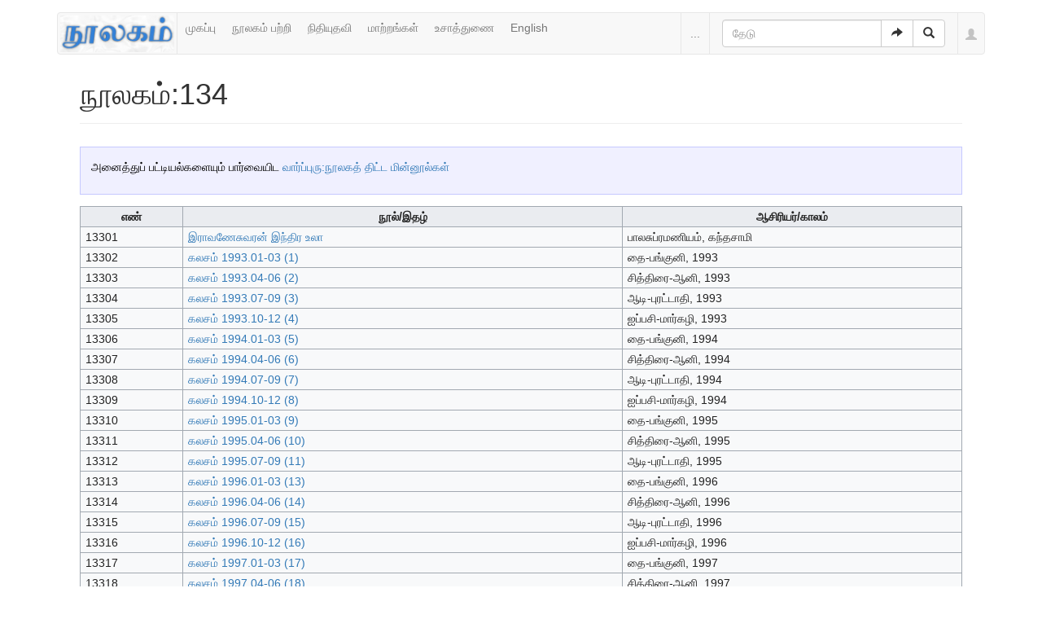

--- FILE ---
content_type: text/html; charset=UTF-8
request_url: https://www.noolaham.org/wiki/index.php/%E0%AE%A8%E0%AF%82%E0%AE%B2%E0%AE%95%E0%AE%AE%E0%AF%8D:134
body_size: 28865
content:
<!DOCTYPE html>
<html class="client-nojs" lang="ta" dir="ltr">
<head>
<meta charset="UTF-8"/>
<title>நூலகம்:134 - நூலகம்</title>
<script>document.documentElement.className = document.documentElement.className.replace( /(^|\s)client-nojs(\s|$)/, "$1client-js$2" );</script>
<script>(window.RLQ=window.RLQ||[]).push(function(){mw.config.set({"wgCanonicalNamespace":"Project","wgCanonicalSpecialPageName":false,"wgNamespaceNumber":4,"wgPageName":"நூலகம்:134","wgTitle":"134","wgCurRevisionId":503936,"wgRevisionId":503936,"wgArticleId":43814,"wgIsArticle":true,"wgIsRedirect":false,"wgAction":"view","wgUserName":null,"wgUserGroups":["*"],"wgCategories":["பட்டியல்கள்"],"wgBreakFrames":false,"wgPageContentLanguage":"ta","wgPageContentModel":"wikitext","wgSeparatorTransformTable":["",""],"wgDigitTransformTable":["",""],"wgDefaultDateFormat":"dmy","wgMonthNames":["","ஜனவரி","பெப்ரவரி","மார்ச்","ஏப்ரல்","மே","சூன்","சூலை","ஆகத்து","செப்டம்பர்","அக்டோபர்","நவம்பர்","டிசம்பர்"],"wgMonthNamesShort":["","ஜன","பெப்","மார்","ஏப்","மே","ஜூன்","ஜூலை","ஆக","செப்","அக்","நவ","டிச"],"wgRelevantPageName":"நூலகம்:134","wgRelevantArticleId":43814,"wgRequestId":"c4f699ecde5176ff951f03d3","wgIsProbablyEditable":false,"wgRelevantPageIsProbablyEditable":false,"wgRestrictionEdit":[],"wgRestrictionMove":[],"wgWikiEditorEnabledModules":{"toolbar":true,"preview":false,"publish":false}});mw.loader.state({"site.styles":"ready","noscript":"ready","user.styles":"ready","user":"ready","user.options":"loading","user.tokens":"loading","ext.bootstrap.styles":"ready"});mw.loader.implement("user.options@1ncb12w",function($,jQuery,require,module){mw.user.options.set({"variant":"ta"});});mw.loader.implement("user.tokens@10jnhdh",function ( $, jQuery, require, module ) {
mw.user.tokens.set({"editToken":"+\\","patrolToken":"+\\","watchToken":"+\\","csrfToken":"+\\"});/*@nomin*/

});mw.loader.load(["site","mediawiki.page.startup","mediawiki.user","mediawiki.hidpi","mediawiki.page.ready","mediawiki.searchSuggest","ext.bootstrap.scripts"]);});</script>
<link rel="stylesheet" href="/wiki/load.php?debug=false&amp;lang=ta&amp;modules=ext.bootstrap.styles&amp;only=styles&amp;skin=chameleon"/>
<script async="" src="/wiki/load.php?debug=false&amp;lang=ta&amp;modules=startup&amp;only=scripts&amp;skin=chameleon"></script>
<meta name="ResourceLoaderDynamicStyles" content=""/>
<link rel="stylesheet" href="/wiki/load.php?debug=false&amp;lang=ta&amp;modules=site.styles&amp;only=styles&amp;skin=chameleon"/>
<meta name="generator" content="MediaWiki 1.30.0"/>
<meta name="viewport" content="width=device-width, initial-scale=1.0"/>
<link rel="shortcut icon" href="/favicon.ico"/>
<link rel="search" type="application/opensearchdescription+xml" href="/wiki/opensearch_desc.php" title="நூலகம் (ta)"/>
<link rel="EditURI" type="application/rsd+xml" href="https://www.noolaham.org/wiki/api.php?action=rsd"/>
<link rel="alternate" type="application/atom+xml" title="நூலகம் ஆட்டம் (Atom) ஓடை" href="/wiki/index.php?title=%E0%AE%9A%E0%AE%BF%E0%AE%B1%E0%AE%AA%E0%AF%8D%E0%AE%AA%E0%AF%81:RecentChanges&amp;feed=atom"/>

<script>
(function(i,s,o,g,r,a,m){i.GoogleAnalyticsObject=r;i[r]=i[r]||function(){(i[r].q=i[r].q||[]).push(arguments)},i[r].l=1*new Date();a=s.createElement(o),m=s.getElementsByTagName(o)[0];a.async=1;a.src=g;m.parentNode.insertBefore(a,m)})(window,document,"script","//www.google-analytics.com/analytics.js","ga");ga("create","UA-75845063-1","auto");ga("send","pageview")
</script>
<!--[if lt IE 9]><script src="/resources/lib/html5shiv/html5shiv.min.js"></script><![endif]-->
</head>
<body class="mediawiki ltr sitedir-ltr mw-hide-empty-elt ns-4 ns-subject page-நூலகம்_134 rootpage-நூலகம்_134 layout-navhead skin-chameleon action-view">
	<div class="container">
		<div class="row">
			<div class="col-lg-12">
				<!-- navigation bar -->
				<nav class="navbar navbar-default p-navbar" role="navigation" id="mw-navigation">
					<div class="container-fluid">
						<div class="navbar-header">

							<button type="button" class="navbar-toggle collapsed" data-toggle="collapse" data-target="#mw-navigation-collapse">
								<span class="sr-only">Toggle navigation</span>
								<span class="icon-bar"></span><span class="icon-bar"></span><span class="icon-bar"></span>
							</button>

							<!-- logo and main page link -->
							<div id="p-logo" class="p-logo navbar-brand" role="banner">
								<a href="/wiki/index.php/%E0%AE%AE%E0%AF%81%E0%AE%A4%E0%AE%B1%E0%AF%8D_%E0%AE%AA%E0%AE%95%E0%AF%8D%E0%AE%95%E0%AE%AE%E0%AF%8D" title="முதற் பக்கம்"><img src="/wiki/images/noolaham_digital_library_logo.jpg" alt="நூலகம்"/></a>
							</div>


						</div>

						<div class="collapse navbar-collapse" id="mw-navigation-collapse"><ul class="nav navbar-nav">
							<!-- navigation -->
							<li id="n-.E0.AE.AE.E0.AF.81.E0.AE.95.E0.AE.AA.E0.AF.8D.E0.AE.AA.E0.AF.81"><a href="/wiki/index.php/%E0%AE%AE%E0%AF%81%E0%AE%A4%E0%AE%B1%E0%AF%8D_%E0%AE%AA%E0%AE%95%E0%AF%8D%E0%AE%95%E0%AE%AE%E0%AF%8D">முகப்பு</a></li>
							<li id="n-.E0.AE.A8.E0.AF.82.E0.AE.B2.E0.AE.95.E0.AE.AE.E0.AF.8D-.E0.AE.AA.E0.AE.B1.E0.AF.8D.E0.AE.B1.E0.AE.BF"><a href="http://noolahamfoundation.org" rel="nofollow">நூலகம் பற்றி</a></li>
							<li id="n-.E0.AE.A8.E0.AE.BF.E0.AE.A4.E0.AE.BF.E0.AE.AF.E0.AF.81.E0.AE.A4.E0.AE.B5.E0.AE.BF"><a href="https://noolaham.foundation/wiki/index.php/Contribute" rel="nofollow">நிதியுதவி</a></li>
							<li id="n-.E0.AE.AE.E0.AE.BE.E0.AE.B1.E0.AF.8D.E0.AE.B1.E0.AE.99.E0.AF.8D.E0.AE.95.E0.AE.B3.E0.AF.8D"><a href="/wiki/index.php/%E0%AE%9A%E0%AE%BF%E0%AE%B1%E0%AE%AA%E0%AF%8D%E0%AE%AA%E0%AF%81:RecentChanges">மாற்றங்கள்</a></li>
							<li id="n-.E0.AE.89.E0.AE.9A.E0.AE.BE.E0.AE.A4.E0.AF.8D.E0.AE.A4.E0.AF.81.E0.AE.A3.E0.AF.88"><a href="/wiki/index.php/%E0%AE%A8%E0%AF%82%E0%AE%B2%E0%AE%95%E0%AE%AE%E0%AF%8D:%E0%AE%89%E0%AE%9A%E0%AE%BE%E0%AE%A4%E0%AF%8D%E0%AE%A4%E0%AF%81%E0%AE%A3%E0%AF%88">உசாத்துணை</a></li>
							<li id="n-English"><a href="https://www.noolaham.org/wiki/index.php?title=%E0%AE%A8%E0%AF%82%E0%AE%B2%E0%AE%95%E0%AE%AE%E0%AF%8D:134&amp;uselang=en" rel="nofollow">English</a></li></ul>

							<div class="navbar-right-aligned">
								<!-- page tools -->
								<ul class="navbar-tools navbar-nav" >
									<li class="navbar-tools-tools dropdown">
										<a data-toggle="dropdown" class="dropdown-toggle" href="#" title="பக்கக் கருவிகள்" ><span>...</span></a>
										<!-- Content navigation -->
										<ul class="p-contentnavigation dropdown-menu" id="p-contentnavigation">
											<!-- namespaces -->
											<li id="ca-talk" class="new"><a href="/wiki/index.php?title=%E0%AE%A8%E0%AF%82%E0%AE%B2%E0%AE%95%E0%AE%AE%E0%AF%8D_%E0%AE%AA%E0%AF%87%E0%AE%9A%E0%AF%8D%E0%AE%9A%E0%AF%81:134&amp;action=edit&amp;redlink=1" rel="discussion" title="உள்ளடக்கப் பக்கம் தொடர்பான உரையாடல் பக்கம் [t]" accesskey="t" class="new">உரையாடல்</a></li>
											<!-- views -->
											<li id="ca-viewsource"><a href="/wiki/index.php?title=%E0%AE%A8%E0%AF%82%E0%AE%B2%E0%AE%95%E0%AE%AE%E0%AF%8D:134&amp;action=edit" title="இப்பக்கம் காக்கப்பட்டுள்ளது. நீங்கள் இதன் மூலத்தைப் பார்க்கலாம். [e]" accesskey="e">மூலத்தைப் பார்</a></li>
											<li id="ca-history"><a href="/wiki/index.php?title=%E0%AE%A8%E0%AF%82%E0%AE%B2%E0%AE%95%E0%AE%AE%E0%AF%8D:134&amp;action=history" title="இப்பக்கத்தின் பழைய பதிப்புகள். [h]" accesskey="h">வரலாறு</a></li>
										</ul>
									</li>
								</ul>

								<!-- search form -->
								<div  id="p-search" class="p-search navbar-form" role="search">
									<form  id="searchform" class="mw-search form-inline" action="/wiki/index.php">
										<input type="hidden" name="title" value="சிறப்பு:Search" />
										<div class="input-group">
											<input name="search" placeholder="தேடு" title="நூலகம்-இல் தேடுக [f]" accesskey="f" id="searchInput" class="form-control"/>
											<div class="input-group-btn">
												<button value="செல்" id="searchGoButton" name="go" type="submit" class="searchGoButton btn btn-default" title="இப்பெயரைக் கொண்டப் பக்கம் இருப்பின் அதற்கு நேரடியாகச் செல்க"><span class="glyphicon glyphicon-share-alt"></span></button>
												<button value="தேடுக" id="mw-searchButton" name="fulltext" type="submit" class="mw-searchButton btn btn-default" title="இச்சொற்களைக் கொண்டப் பக்கங்களைத் தேடுக"><span class="glyphicon glyphicon-search"></span></button>
											</div>
										</div>
									</form>
								</div>

								<!-- personal tools -->
								<ul class="navbar-tools navbar-nav" >
									<li class="dropdown navbar-tools-tools">
										<a class="dropdown-toggle navbar-usernotloggedin" href="#" data-toggle="dropdown" title="தாங்கள் புகு பதியவில்லை." ><span class="glyphicon glyphicon-user"></span></a>
										<ul class="p-personal-tools dropdown-menu dropdown-menu-right" >
											<li id="pt-login"><a href="/wiki/index.php?title=%E0%AE%9A%E0%AE%BF%E0%AE%B1%E0%AE%AA%E0%AF%8D%E0%AE%AA%E0%AF%81:UserLogin&amp;returnto=%E0%AE%A8%E0%AF%82%E0%AE%B2%E0%AE%95%E0%AE%AE%E0%AF%8D%3A134" title="நீங்கள் புகுபதிகை செய்ய ஊக்குவிக்கப்படுகிறீர்கள், ஆனால் இது கட்டாயமன்று. [o]" accesskey="o">உள்நுழை</a></li>
										</ul>
									</li>
								</ul>

							</div> <!-- navbar-right-aligned -->
						</div><!-- /.navbar-collapse -->
					</div>
				</nav>

			</div>
		</div>
		<div class="row">
			<div class="col-lg-12">

			</div>
		</div>
		<div class="row">
			<div class="col-lg-12">
				<!-- start the content area -->
				<div id="content" class="mw-body"><a id="top"></a>
					<div id="mw-indicators" class="mw-indicators"></div>
					<div  id="mw-js-message" style="display:none;"></div>
					<div class ="contentHeader">
						<!-- title of the page -->
						<h1 id="firstHeading" class="firstHeading">நூலகம்:134</h1>
						<!-- tagline; usually goes something like "From WikiName" primary purpose of this seems to be for printing to identify the source of the content -->
						<div id="siteSub">நூலகம் இல் இருந்து</div><div id="jump-to-nav" class="mw-jump">தாவிச் செல்ல:<a href="#mw-navigation">வழிசெலுத்தல்</a>, <a href="#p-search">தேடுக</a></div>
					</div>
					<div id="bodyContent">
						<!-- body text -->

						<div id="mw-content-text" lang="ta" dir="ltr" class="mw-content-ltr"><div class="hf-nsheader"></div><div class="hf-header"></div><div class="mw-parser-output"><div class="MainPageBG" style="border: 1px solid #c6c9ff; color: #000; background-color: #f0f0ff; padding: 1em .9em .9em">
<p>அனைத்துப் பட்டியல்களையும் பார்வையிட <a href="/wiki/index.php/%E0%AE%B5%E0%AE%BE%E0%AE%B0%E0%AF%8D%E0%AE%AA%E0%AF%8D%E0%AE%AA%E0%AF%81%E0%AE%B0%E0%AF%81:%E0%AE%A8%E0%AF%82%E0%AE%B2%E0%AE%95%E0%AE%A4%E0%AF%8D_%E0%AE%A4%E0%AE%BF%E0%AE%9F%E0%AF%8D%E0%AE%9F_%E0%AE%AE%E0%AE%BF%E0%AE%A9%E0%AF%8D%E0%AE%A9%E0%AF%82%E0%AE%B2%E0%AF%8D%E0%AE%95%E0%AE%B3%E0%AF%8D" title="வார்ப்புரு:நூலகத் திட்ட மின்னூல்கள்">வார்ப்புரு:நூலகத் திட்ட மின்னூல்கள்</a>
</p>
</div>
<table class="wikitable" border="1" cellpadding="2" style="text-align:left" width="100%">

<tr>
<th> எண்
</th>
<th> நூல்/இதழ்
</th>
<th> ஆசிரியர்/காலம்
</th></tr>
<tr>
<td>13301
</td>
<td><a href="/wiki/index.php/%E0%AE%87%E0%AE%B0%E0%AE%BE%E0%AE%B5%E0%AE%A3%E0%AF%87%E0%AE%9A%E0%AF%81%E0%AE%B5%E0%AE%B0%E0%AE%A9%E0%AF%8D_%E0%AE%87%E0%AE%A8%E0%AF%8D%E0%AE%A4%E0%AE%BF%E0%AE%B0_%E0%AE%89%E0%AE%B2%E0%AE%BE" title="இராவணேசுவரன் இந்திர உலா">இராவணேசுவரன் இந்திர உலா</a>
</td>
<td> பாலசுப்ரமணியம், கந்தசாமி
</td></tr>
<tr>
<td>13302
</td>
<td><a href="/wiki/index.php/%E0%AE%95%E0%AE%B2%E0%AE%9A%E0%AE%AE%E0%AF%8D_1993.01-03_(1)" title="கலசம் 1993.01-03 (1)">கலசம் 1993.01-03 (1)</a>
</td>
<td> தை-பங்குனி, 1993
</td></tr>
<tr>
<td>13303
</td>
<td><a href="/wiki/index.php/%E0%AE%95%E0%AE%B2%E0%AE%9A%E0%AE%AE%E0%AF%8D_1993.04-06_(2)" title="கலசம் 1993.04-06 (2)">கலசம் 1993.04-06 (2)</a>
</td>
<td> சித்திரை-ஆனி, 1993
</td></tr>
<tr>
<td>13304
</td>
<td><a href="/wiki/index.php/%E0%AE%95%E0%AE%B2%E0%AE%9A%E0%AE%AE%E0%AF%8D_1993.07-09_(3)" title="கலசம் 1993.07-09 (3)">கலசம் 1993.07-09 (3)</a>
</td>
<td> ஆடி-புரட்டாதி, 1993
</td></tr>
<tr>
<td>13305
</td>
<td><a href="/wiki/index.php/%E0%AE%95%E0%AE%B2%E0%AE%9A%E0%AE%AE%E0%AF%8D_1993.10-12_(4)" title="கலசம் 1993.10-12 (4)">கலசம் 1993.10-12 (4)</a>
</td>
<td> ஐப்பசி-மார்கழி, 1993
</td></tr>
<tr>
<td>13306
</td>
<td><a href="/wiki/index.php/%E0%AE%95%E0%AE%B2%E0%AE%9A%E0%AE%AE%E0%AF%8D_1994.01-03_(5)" title="கலசம் 1994.01-03 (5)">கலசம் 1994.01-03 (5)</a>
</td>
<td> தை-பங்குனி, 1994
</td></tr>
<tr>
<td>13307
</td>
<td><a href="/wiki/index.php/%E0%AE%95%E0%AE%B2%E0%AE%9A%E0%AE%AE%E0%AF%8D_1994.04-06_(6)" title="கலசம் 1994.04-06 (6)">கலசம் 1994.04-06 (6)</a>
</td>
<td> சித்திரை-ஆனி, 1994
</td></tr>
<tr>
<td>13308
</td>
<td><a href="/wiki/index.php/%E0%AE%95%E0%AE%B2%E0%AE%9A%E0%AE%AE%E0%AF%8D_1994.07-09_(7)" title="கலசம் 1994.07-09 (7)">கலசம் 1994.07-09 (7)</a>
</td>
<td> ஆடி-புரட்டாதி, 1994
</td></tr>
<tr>
<td>13309
</td>
<td><a href="/wiki/index.php/%E0%AE%95%E0%AE%B2%E0%AE%9A%E0%AE%AE%E0%AF%8D_1994.10-12_(8)" title="கலசம் 1994.10-12 (8)">கலசம் 1994.10-12 (8)</a>
</td>
<td> ஐப்பசி-மார்கழி, 1994
</td></tr>
<tr>
<td>13310
</td>
<td><a href="/wiki/index.php/%E0%AE%95%E0%AE%B2%E0%AE%9A%E0%AE%AE%E0%AF%8D_1995.01-03_(9)" title="கலசம் 1995.01-03 (9)">கலசம் 1995.01-03 (9)</a>
</td>
<td> தை-பங்குனி, 1995
</td></tr>
<tr>
<td>13311
</td>
<td><a href="/wiki/index.php/%E0%AE%95%E0%AE%B2%E0%AE%9A%E0%AE%AE%E0%AF%8D_1995.04-06_(10)" title="கலசம் 1995.04-06 (10)">கலசம் 1995.04-06 (10)</a>
</td>
<td> சித்திரை-ஆனி, 1995
</td></tr>
<tr>
<td>13312
</td>
<td><a href="/wiki/index.php/%E0%AE%95%E0%AE%B2%E0%AE%9A%E0%AE%AE%E0%AF%8D_1995.07-09_(11)" title="கலசம் 1995.07-09 (11)">கலசம் 1995.07-09 (11)</a>
</td>
<td> ஆடி-புரட்டாதி, 1995
</td></tr>
<tr>
<td>13313
</td>
<td><a href="/wiki/index.php/%E0%AE%95%E0%AE%B2%E0%AE%9A%E0%AE%AE%E0%AF%8D_1996.01-03_(13)" title="கலசம் 1996.01-03 (13)">கலசம் 1996.01-03 (13)</a>
</td>
<td> தை-பங்குனி, 1996
</td></tr>
<tr>
<td>13314
</td>
<td><a href="/wiki/index.php/%E0%AE%95%E0%AE%B2%E0%AE%9A%E0%AE%AE%E0%AF%8D_1996.04-06_(14)" title="கலசம் 1996.04-06 (14)">கலசம் 1996.04-06 (14)</a>
</td>
<td> சித்திரை-ஆனி, 1996
</td></tr>
<tr>
<td>13315
</td>
<td><a href="/wiki/index.php/%E0%AE%95%E0%AE%B2%E0%AE%9A%E0%AE%AE%E0%AF%8D_1996.07-09_(15)" title="கலசம் 1996.07-09 (15)">கலசம் 1996.07-09 (15)</a>
</td>
<td> ஆடி-புரட்டாதி, 1996
</td></tr>
<tr>
<td>13316
</td>
<td><a href="/wiki/index.php/%E0%AE%95%E0%AE%B2%E0%AE%9A%E0%AE%AE%E0%AF%8D_1996.10-12_(16)" title="கலசம் 1996.10-12 (16)">கலசம் 1996.10-12 (16)</a>
</td>
<td> ஐப்பசி-மார்கழி, 1996
</td></tr>
<tr>
<td>13317
</td>
<td><a href="/wiki/index.php/%E0%AE%95%E0%AE%B2%E0%AE%9A%E0%AE%AE%E0%AF%8D_1997.01-03_(17)" title="கலசம் 1997.01-03 (17)">கலசம் 1997.01-03 (17)</a>
</td>
<td> தை-பங்குனி, 1997
</td></tr>
<tr>
<td>13318
</td>
<td><a href="/wiki/index.php/%E0%AE%95%E0%AE%B2%E0%AE%9A%E0%AE%AE%E0%AF%8D_1997.04-06_(18)" title="கலசம் 1997.04-06 (18)">கலசம் 1997.04-06 (18)</a>
</td>
<td> சித்திரை-ஆனி, 1997
</td></tr>
<tr>
<td>13319
</td>
<td><a href="/wiki/index.php/%E0%AE%95%E0%AE%B2%E0%AE%9A%E0%AE%AE%E0%AF%8D_1997.07-09_(19)" title="கலசம் 1997.07-09 (19)">கலசம் 1997.07-09 (19)</a>
</td>
<td> ஆடி-புரட்டாதி, 1997
</td></tr>
<tr>
<td>13320
</td>
<td><a href="/wiki/index.php/%E0%AE%95%E0%AE%B2%E0%AE%9A%E0%AE%AE%E0%AF%8D_1998.01-03_(21)" title="கலசம் 1998.01-03 (21)">கலசம் 1998.01-03 (21)</a>
</td>
<td> தை-பங்குனி, 1998
</td></tr>
<tr>
<td>13321
</td>
<td><a href="/wiki/index.php/%E0%AE%95%E0%AE%B2%E0%AE%9A%E0%AE%AE%E0%AF%8D_1998.04-06_(22)" title="கலசம் 1998.04-06 (22)">கலசம் 1998.04-06 (22)</a>
</td>
<td> சித்திரை-ஆனி, 1998
</td></tr>
<tr>
<td>13322
</td>
<td><a href="/wiki/index.php/%E0%AE%95%E0%AE%B2%E0%AE%9A%E0%AE%AE%E0%AF%8D_1998.10-12_(24)" title="கலசம் 1998.10-12 (24)">கலசம் 1998.10-12 (24)</a>
</td>
<td> ஐப்பசி-மார்கழி, 1998
</td></tr>
<tr>
<td>13323
</td>
<td><a href="/wiki/index.php/%E0%AE%95%E0%AE%B2%E0%AE%9A%E0%AE%AE%E0%AF%8D_1999.01-03_(25)" title="கலசம் 1999.01-03 (25)">கலசம் 1999.01-03 (25)</a>
</td>
<td> தை-பங்குனி, 1999
</td></tr>
<tr>
<td>13324
</td>
<td><a href="/wiki/index.php/%E0%AE%95%E0%AE%B2%E0%AE%9A%E0%AE%AE%E0%AF%8D_1999.04-06_(26)" title="கலசம் 1999.04-06 (26)">கலசம் 1999.04-06 (26)</a>
</td>
<td> சித்திரை-ஆனி, 1999
</td></tr>
<tr>
<td>13325
</td>
<td><a href="/wiki/index.php/%E0%AE%95%E0%AE%B2%E0%AE%9A%E0%AE%AE%E0%AF%8D_1999.07-09_(27)" title="கலசம் 1999.07-09 (27)">கலசம் 1999.07-09 (27)</a>
</td>
<td> ஆடி-புரட்டாதி, 1999
</td></tr>
<tr>
<td>13326
</td>
<td><a href="/wiki/index.php/%E0%AE%95%E0%AE%B2%E0%AE%9A%E0%AE%AE%E0%AF%8D_1999.10-12_(28)" title="கலசம் 1999.10-12 (28)">கலசம் 1999.10-12 (28)</a>
</td>
<td> ஐப்பசி-மார்கழி, 1999
</td></tr>
<tr>
<td>13327
</td>
<td><a href="/wiki/index.php/%E0%AE%95%E0%AE%B2%E0%AE%9A%E0%AE%AE%E0%AF%8D_2000.01-03_(29)" title="கலசம் 2000.01-03 (29)">கலசம் 2000.01-03 (29)</a>
</td>
<td> தை-பங்குனி, 2000
</td></tr>
<tr>
<td>13328
</td>
<td><a href="/wiki/index.php/%E0%AE%95%E0%AE%B2%E0%AE%9A%E0%AE%AE%E0%AF%8D_2000.04-06_(30)" title="கலசம் 2000.04-06 (30)">கலசம் 2000.04-06 (30)</a>
</td>
<td> சித்திரை-ஆனி, 2000
</td></tr>
<tr>
<td>13329
</td>
<td><a href="/wiki/index.php/%E0%AE%95%E0%AE%B2%E0%AE%9A%E0%AE%AE%E0%AF%8D_2000.07-09_(31)" title="கலசம் 2000.07-09 (31)">கலசம் 2000.07-09 (31)</a>
</td>
<td> ஆடி-புரட்டாதி, 2000
</td></tr>
<tr>
<td>13330
</td>
<td><a href="/wiki/index.php/%E0%AE%95%E0%AE%B2%E0%AE%9A%E0%AE%AE%E0%AF%8D_2000.10-12_(32)" title="கலசம் 2000.10-12 (32)">கலசம் 2000.10-12 (32)</a>
</td>
<td> ஐப்பசி-மார்கழி, 2000
</td></tr>
<tr>
<td>13331
</td>
<td><a href="/wiki/index.php/%E0%AE%95%E0%AE%B2%E0%AE%9A%E0%AE%AE%E0%AF%8D_2001.01-03_(33)" title="கலசம் 2001.01-03 (33)">கலசம் 2001.01-03 (33)</a>
</td>
<td> தை-பங்குனி, 2001
</td></tr>
<tr>
<td>13332
</td>
<td><a href="/wiki/index.php/%E0%AE%95%E0%AE%B2%E0%AE%9A%E0%AE%AE%E0%AF%8D_2002.01-03_(37)" title="கலசம் 2002.01-03 (37)">கலசம் 2002.01-03 (37)</a>
</td>
<td> தை-பங்குனி, 2002
</td></tr>
<tr>
<td>13333
</td>
<td><a href="/wiki/index.php/%E0%AE%95%E0%AE%B2%E0%AE%9A%E0%AE%AE%E0%AF%8D_2002.04-06_(38)" title="கலசம் 2002.04-06 (38)">கலசம் 2002.04-06 (38)</a>
</td>
<td> சித்திரை-ஆனி, 2002
</td></tr>
<tr>
<td>13334
</td>
<td><a href="/wiki/index.php/%E0%AE%95%E0%AE%B2%E0%AE%9A%E0%AE%AE%E0%AF%8D_2002.07-09_(39)" title="கலசம் 2002.07-09 (39)">கலசம் 2002.07-09 (39)</a>
</td>
<td> ஆடி-புரட்டாதி, 2002
</td></tr>
<tr>
<td>13335
</td>
<td><a href="/wiki/index.php/%E0%AE%95%E0%AE%B2%E0%AE%9A%E0%AE%AE%E0%AF%8D_2002.10-12_(40)" title="கலசம் 2002.10-12 (40)">கலசம் 2002.10-12 (40)</a>
</td>
<td> ஐப்பசி-மார்கழி, 2002
</td></tr>
<tr>
<td>13336
</td>
<td><a href="/wiki/index.php/%E0%AE%95%E0%AE%B2%E0%AE%9A%E0%AE%AE%E0%AF%8D_2003.01-03_(41)" title="கலசம் 2003.01-03 (41)">கலசம் 2003.01-03 (41)</a>
</td>
<td> தை-பங்குனி, 2003
</td></tr>
<tr>
<td>13337
</td>
<td><a href="/wiki/index.php/%E0%AE%95%E0%AE%B2%E0%AE%9A%E0%AE%AE%E0%AF%8D_2003.04-06_(42)" title="கலசம் 2003.04-06 (42)">கலசம் 2003.04-06 (42)</a>
</td>
<td> சித்திரை-ஆனி, 2003
</td></tr>
<tr>
<td>13338
</td>
<td><a href="/wiki/index.php/%E0%AE%95%E0%AE%B2%E0%AE%9A%E0%AE%AE%E0%AF%8D_2003.07-09_(43)" title="கலசம் 2003.07-09 (43)">கலசம் 2003.07-09 (43)</a>
</td>
<td> ஆடி-புரட்டாதி, 2003
</td></tr>
<tr>
<td>13339
</td>
<td><a href="/wiki/index.php/%E0%AE%95%E0%AE%B2%E0%AE%9A%E0%AE%AE%E0%AF%8D_2003.10-12_(44)" title="கலசம் 2003.10-12 (44)">கலசம் 2003.10-12 (44)</a>
</td>
<td> ஐப்பசி-மார்கழி, 2003
</td></tr>
<tr>
<td>13340
</td>
<td><a href="/wiki/index.php/%E0%AE%95%E0%AE%B2%E0%AE%9A%E0%AE%AE%E0%AF%8D_2004.01-03_(45)" title="கலசம் 2004.01-03 (45)">கலசம் 2004.01-03 (45)</a>
</td>
<td> தை-பங்குனி, 2004
</td></tr>
<tr>
<td>13341
</td>
<td><a href="/wiki/index.php/%E0%AE%95%E0%AE%B2%E0%AE%9A%E0%AE%AE%E0%AF%8D_2004.04-06_(46)" title="கலசம் 2004.04-06 (46)">கலசம் 2004.04-06 (46)</a>
</td>
<td> சித்திரை-ஆனி, 2004
</td></tr>
<tr>
<td>13342
</td>
<td><a href="/wiki/index.php/%E0%AE%95%E0%AE%B2%E0%AE%9A%E0%AE%AE%E0%AF%8D_2004.07-09_(47)" title="கலசம் 2004.07-09 (47)">கலசம் 2004.07-09 (47)</a>
</td>
<td> ஆடி-புரட்டாதி, 2004
</td></tr>
<tr>
<td>13343
</td>
<td><a href="/wiki/index.php/%E0%AE%95%E0%AE%B2%E0%AE%9A%E0%AE%AE%E0%AF%8D_2005.01-03_(49)" title="கலசம் 2005.01-03 (49)">கலசம் 2005.01-03 (49)</a>
</td>
<td> தை-பங்குனி, 2005
</td></tr>
<tr>
<td>13344
</td>
<td><a href="/wiki/index.php/%E0%AE%95%E0%AE%B2%E0%AE%9A%E0%AE%AE%E0%AF%8D_2005.04-06_(50)" title="கலசம் 2005.04-06 (50)">கலசம் 2005.04-06 (50)</a>
</td>
<td> சித்திரை-ஆனி, 2005
</td></tr>
<tr>
<td>13345
</td>
<td><a href="/wiki/index.php/%E0%AE%95%E0%AE%B2%E0%AE%9A%E0%AE%AE%E0%AF%8D_2005.10-2006.03_(52_%26_53)" title="கலசம் 2005.10-2006.03 (52 &amp; 53)">கலசம்  2005.10-2006.03 (52 &amp; 53)</a>
</td>
<td> ஐப்பசி-பங்குனி, 2005-2006
</td></tr>
<tr>
<td>13346
</td>
<td><a href="/wiki/index.php/%E0%AE%95%E0%AE%B2%E0%AE%9A%E0%AE%AE%E0%AF%8D_2007.01-03_(54)" title="கலசம் 2007.01-03 (54)">கலசம் 2007.01-03 (54)</a>
</td>
<td> தை-பங்குனி, 2007
</td></tr>
<tr>
<td>13347
</td>
<td><a href="/wiki/index.php/%E0%AE%95%E0%AE%B2%E0%AE%9A%E0%AE%AE%E0%AF%8D_2007.04-06_(55)" title="கலசம் 2007.04-06 (55)">கலசம் 2007.04-06 (55)</a>
</td>
<td> சித்திரை-ஆனி, 2007
</td></tr>
<tr>
<td>13348
</td>
<td><a href="/wiki/index.php/%E0%AE%95%E0%AE%B2%E0%AE%9A%E0%AE%AE%E0%AF%8D_2007.07-09_(56)" title="கலசம் 2007.07-09 (56)">கலசம் 2007.07-09 (56)</a>
</td>
<td> ஆடி-புரட்டாதி, 2007
</td></tr>
<tr>
<td>13349
</td>
<td><a href="/wiki/index.php/%E0%AE%95%E0%AE%B2%E0%AE%9A%E0%AE%AE%E0%AF%8D_2008.01-03_(57)" title="கலசம் 2008.01-03 (57)">கலசம் 2008.01-03 (57) </a>
</td>
<td> தை-பங்குனி, 2008
</td></tr>
<tr>
<td>13350
</td>
<td><a href="/wiki/index.php/%E0%AE%95%E0%AE%B2%E0%AE%9A%E0%AE%AE%E0%AF%8D_2008.04-06_(58)" title="கலசம் 2008.04-06 (58)">கலசம் 2008.04-06 (58)</a>
</td>
<td> சித்திரை-ஆனி, 2008
</td></tr>
<tr>
<td>13351
</td>
<td><a href="/wiki/index.php/%E0%AE%95%E0%AE%B2%E0%AE%9A%E0%AE%AE%E0%AF%8D_2008.07-09_(59)" title="கலசம் 2008.07-09 (59)">கலசம் 2008.07-09 (59)</a>
</td>
<td> ஆடி-புரட்டாதி, 2008
</td></tr>
<tr>
<td>13352
</td>
<td><a href="/wiki/index.php/%E0%AE%95%E0%AE%B2%E0%AE%9A%E0%AE%AE%E0%AF%8D_2008.10-12_(60)" title="கலசம் 2008.10-12 (60)">கலசம் 2008.10-12 (60)</a>
</td>
<td> ஐப்பசி-மார்கழி, 2008
</td></tr>
<tr>
<td>13353
</td>
<td><a href="/wiki/index.php/%E0%AE%95%E0%AE%B2%E0%AE%9A%E0%AE%AE%E0%AF%8D_2009.01-03_(61)" title="கலசம் 2009.01-03 (61)">கலசம் 2009.01-03 (61)</a>
</td>
<td> தை-பங்குனி, 2009
</td></tr>

<tr>
<td>13354
</td>
<td><a href="/wiki/index.php/%E0%AE%95%E0%AE%B2%E0%AE%9A%E0%AE%AE%E0%AF%8D_2009.04-06_(62)" title="கலசம் 2009.04-06 (62)">கலசம் 2009.04-06 (62)</a>
</td>
<td> சித்திரை-ஆனி, 2009
</td></tr>
<tr>
<td>13355
</td>
<td><a href="/wiki/index.php/%E0%AE%95%E0%AE%B2%E0%AE%9A%E0%AE%AE%E0%AF%8D_2009.07-09_(63)" title="கலசம் 2009.07-09 (63)">கலசம் 2009.07-09 (63)</a>
</td>
<td> ஆடி-புரட்டாதி, 2009
</td></tr>
<tr>
<td>13356
</td>
<td><a href="/wiki/index.php/%E0%AE%95%E0%AE%B2%E0%AE%9A%E0%AE%AE%E0%AF%8D_2009.10-12_(64)" title="கலசம் 2009.10-12 (64)">கலசம் 2009.10-12 (64)</a>
</td>
<td> ஐப்பசி-மார்கழி, 2009
</td></tr>
<tr>
<td>13357
</td>
<td><a href="/wiki/index.php/%E0%AE%95%E0%AE%B2%E0%AE%9A%E0%AE%AE%E0%AF%8D_2010.01-03_(65)" title="கலசம் 2010.01-03 (65)">கலசம் 2010.01-03 (65)</a>
</td>
<td> தை-பங்குனி, 2010
</td></tr>
<tr>
<td>13358
</td>
<td><a href="/wiki/index.php/%E0%AE%95%E0%AE%B2%E0%AE%9A%E0%AE%AE%E0%AF%8D_2010.04-06_(66)" title="கலசம் 2010.04-06 (66)">கலசம் 2010.04-06 (66)</a>
</td>
<td> சித்திரை-ஆனி, 2010
</td></tr>
<tr>
<td>13359
</td>
<td><a href="/wiki/index.php/%E0%AE%AF%E0%AE%BE%E0%AE%B4%E0%AF%8D%E0%AE%AA%E0%AF%8D%E0%AE%AA%E0%AE%BE%E0%AE%A3_%E0%AE%A8%E0%AE%BF%E0%AE%A9%E0%AF%88%E0%AE%B5%E0%AF%81%E0%AE%95%E0%AE%B3%E0%AF%8D_1" title="யாழ்ப்பாண நினைவுகள் 1">யாழ்ப்பாண நினைவுகள் 1</a>
</td>
<td> தபேந்திரன், வேதநாயகம்
</td></tr>
<tr>
<td>13360
</td>
<td><a href="/wiki/index.php/%E0%AE%85%E0%AE%B0%E0%AE%99%E0%AF%8D%E0%AE%95%E0%AE%AE%E0%AF%8D_1982_(4)" title="அரங்கம் 1982 (4)">அரங்கம் 1982 (4)</a>
</td>
<td> 1982
</td></tr>
<tr>
<td>13361
</td>
<td><a href="/wiki/index.php/%E0%AE%85%E0%AE%B0%E0%AE%99%E0%AF%8D%E0%AE%95%E0%AE%AE%E0%AF%8D_1981.01-02_(1)" title="அரங்கம் 1981.01-02 (1)">அரங்கம் 1981.01-02 (1) </a>
</td>
<td> தை-மாசி, 1981
</td></tr>
<tr>
<td>13362
</td>
<td><a href="/wiki/index.php/%E0%AE%95%E0%AE%B1%E0%AF%8D%E0%AE%AA%E0%AE%95%E0%AE%AE%E0%AF%8D_1987.02_(8.2)" title="கற்பகம் 1987.02 (8.2)">கற்பகம் 1987.02 (8.2)</a>
</td>
<td> மாசி, 1987
</td></tr>
<tr>
<td>13363
</td>
<td><a href="/wiki/index.php/%E0%AE%A8%E0%AE%BE%E0%AE%AE%E0%AF%8D_2013.07" title="நாம் 2013.07">நாம் 2013.07</a>
</td>
<td> ஆடி, 2013
</td></tr>
<tr>
<td>13364
</td>
<td><a href="/wiki/index.php/%E0%AE%95%E0%AE%B1%E0%AF%8D%E0%AE%AA%E0%AE%95%E0%AE%AE%E0%AF%8D_1986.05_(7.3)" title="கற்பகம் 1986.05 (7.3)">கற்பகம் 1986.05 (7.3)</a>
</td>
<td> வைகாசி, 1986
</td></tr>
<tr>
<td>13365
</td>
<td><a href="/wiki/index.php/%E0%AE%85%E0%AE%B0%E0%AE%99%E0%AF%8D%E0%AE%95%E0%AE%AE%E0%AF%8D_1981.05-06_(2)" title="அரங்கம் 1981.05-06 (2)">அரங்கம் 1981.05-06 (2)</a>
</td>
<td> வைகாசி-ஆனி, 1981
</td></tr>
<tr>
<td>13366
</td>
<td><a href="/wiki/index.php/%E0%AE%95%E0%AE%B1%E0%AF%8D%E0%AE%AA%E0%AE%95%E0%AE%AE%E0%AF%8D_1987.06-07_(8.5)" title="கற்பகம் 1987.06-07 (8.5)">கற்பகம் 1987.06-07 (8.5)</a>
</td>
<td> ஆனி-ஆடி, 1987
</td></tr>
<tr>
<td>13367
</td>
<td><a href="/wiki/index.php/%E0%AE%95%E0%AE%B1%E0%AF%8D%E0%AE%AA%E0%AE%95%E0%AE%AE%E0%AF%8D_1986.09_(7.7)" title="கற்பகம் 1986.09 (7.7)">கற்பகம் 1986.09 (7.7)</a>
</td>
<td> புரட்டாதி, 1986
</td></tr>
<tr>
<td>13368
</td>
<td><a href="/wiki/index.php/%E0%AE%85%E0%AE%B0%E0%AE%99%E0%AF%8D%E0%AE%95%E0%AE%AE%E0%AF%8D_1981.10-11_(3)" title="அரங்கம் 1981.10-11 (3)">அரங்கம் 1981.10-11 (3)</a>
</td>
<td> ஐப்பசி-கார்த்திகை, 1981
</td></tr>
<tr>
<td>13369
</td>
<td><a href="/wiki/index.php/%E0%AE%AF%E0%AF%82%E0%AE%A9%E0%AE%BF%E0%AE%AF%E0%AE%A9%E0%AF%8D_%E0%AE%9A%E0%AE%BF%E0%AE%B1%E0%AE%AA%E0%AF%8D%E0%AE%AA%E0%AF%81_%E0%AE%AE%E0%AE%B2%E0%AE%B0%E0%AF%8D_2001" title="யூனியன் சிறப்பு மலர் 2001">யூனியன் சிறப்பு மலர் 2001</a>
</td>
<td> 2001
</td></tr>
<tr>
<td>13370
</td>
<td><a href="/wiki/index.php/%E0%AE%B5%E0%AE%BF%E0%AE%B3%E0%AE%95%E0%AF%8D%E0%AE%95%E0%AF%81_1993.12/1994.01" title="விளக்கு 1993.12/1994.01">விளக்கு 1993.12/1994.01</a>
</td>
<td> மார்கழி-தை, 1993-1994
</td></tr>
<tr>
<td>13371
</td>
<td><a href="/wiki/index.php/%E0%AE%B5%E0%AE%BF%E0%AE%B3%E0%AE%95%E0%AF%8D%E0%AE%95%E0%AF%81_1995.01" title="விளக்கு 1995.01">விளக்கு 1995.01</a>
</td>
<td> தை, 1995
</td></tr>
<tr>
<td>13372
</td>
<td><a href="/wiki/index.php/%E0%AE%B5%E0%AE%BF%E0%AE%B3%E0%AE%95%E0%AF%8D%E0%AE%95%E0%AF%81_1994.02" title="விளக்கு 1994.02">விளக்கு 1994.02</a>
</td>
<td> மாசி, 1994
</td></tr>
<tr>
<td>13373
</td>
<td><a href="/wiki/index.php/%E0%AE%B5%E0%AE%BF%E0%AE%B3%E0%AE%95%E0%AF%8D%E0%AE%95%E0%AF%81_1994.03-04" title="விளக்கு 1994.03-04">விளக்கு 1994.03-04</a>
</td>
<td> பங்குனி-சித்திரை, 1994
</td></tr>
<tr>
<td>13374
</td>
<td><a href="/wiki/index.php/%E0%AE%B5%E0%AE%BF%E0%AE%B3%E0%AE%95%E0%AF%8D%E0%AE%95%E0%AF%81_1994.05-07" title="விளக்கு 1994.05-07">விளக்கு 1994.05-07</a>
</td>
<td> வைகாசி-ஆடி, 1994
</td></tr>
<tr>
<td>13375
</td>
<td><a href="/wiki/index.php/%E0%AE%B5%E0%AE%BF%E0%AE%B3%E0%AE%95%E0%AF%8D%E0%AE%95%E0%AF%81_1993.10" title="விளக்கு 1993.10">விளக்கு 1993.10</a>
</td>
<td> ஐப்பசி, 1993
</td></tr>
<tr>
<td>13376
</td>
<td><a href="/wiki/index.php/%E0%AE%B5%E0%AE%BF%E0%AE%B3%E0%AE%95%E0%AF%8D%E0%AE%95%E0%AF%81_1993.11" title="விளக்கு 1993.11">விளக்கு 1993.11</a>
</td>
<td> கார்த்திகை, 1993
</td></tr>
<tr>
<td>13377
</td>
<td><a href="/wiki/index.php/%E0%AE%B5%E0%AE%A3%E0%AE%BF%E0%AE%95_%E0%AE%AE%E0%AE%B2%E0%AE%B0%E0%AF%8D_1976-1977" title="வணிக மலர் 1976-1977">வணிக மலர் 1976-1977</a>
</td>
<td> 1976-1977
</td></tr>
<tr>
<td>13378
</td>
<td><a href="/wiki/index.php/%E0%AE%B5%E0%AE%A3%E0%AE%BF%E0%AE%95_%E0%AE%A8%E0%AE%BE%E0%AE%A4%E0%AE%AE%E0%AF%8D_1991-1992" title="வணிக நாதம் 1991-1992">வணிக நாதம் 1991-1992</a>
</td>
<td> 1991-1992
</td></tr>
<tr>
<td>13379
</td>
<td><a href="/wiki/index.php/%E0%AE%B5%E0%AE%A3%E0%AE%BF%E0%AE%95_%E0%AE%A8%E0%AE%BE%E0%AE%A4%E0%AE%AE%E0%AF%8D_1997-1998" title="வணிக நாதம் 1997-1998">வணிக நாதம் 1997-1998</a>
</td>
<td> 1997-1998
</td></tr>
<tr>
<td>13380
</td>
<td><a href="/wiki/index.php/%E0%AE%B5%E0%AE%A3%E0%AE%BF%E0%AE%95_%E0%AE%A4%E0%AF%80%E0%AE%AA%E0%AE%AE%E0%AF%8D_1989-1990" title="வணிக தீபம் 1989-1990">வணிக தீபம் 1989-1990</a>
</td>
<td> 1989-1990
</td></tr>
<tr>
<td>13381
</td>
<td><a href="/wiki/index.php/%E0%AE%B5%E0%AE%A3%E0%AE%BF%E0%AE%95_%E0%AE%B5%E0%AE%BE%E0%AE%A3%E0%AE%BF_1993" title="வணிக வாணி 1993">வணிக வாணி 1993</a>
</td>
<td> 1993
</td></tr>
<tr>
<td>13382
</td>
<td><a href="/wiki/index.php/%E0%AE%9A%E0%AF%81%E0%AE%95%E0%AE%B5%E0%AE%BE%E0%AE%B4%E0%AF%8D%E0%AE%B5%E0%AF%81_2012.10" title="சுகவாழ்வு 2012.10">சுகவாழ்வு 2012.10</a>
</td>
<td> ஐப்பசி, 2012
</td></tr>
<tr>
<td>13383
</td>
<td><a href="/wiki/index.php/%E0%AE%9A%E0%AF%81%E0%AE%95%E0%AE%B5%E0%AE%BE%E0%AE%B4%E0%AF%8D%E0%AE%B5%E0%AF%81_2012.12" title="சுகவாழ்வு 2012.12">சுகவாழ்வு 2012.12</a>
</td>
<td> மார்கழி, 2012
</td></tr>
<tr>
<td>13384
</td>
<td><a href="/wiki/index.php/%E0%AE%9C%E0%AF%80%E0%AE%B5%E0%AE%A8%E0%AE%A4%E0%AE%BF_2012.12_(51)" title="ஜீவநதி 2012.12 (51)">ஜீவநதி 2012.12 (51)</a>
</td>
<td> மார்கழி, 2012
</td></tr>
<tr>
<td>13385
</td>
<td><a href="/wiki/index.php/%E0%AE%9E%E0%AE%BE%E0%AE%A9%E0%AE%AE%E0%AF%8D_2013.03_(154)" title="ஞானம் 2013.03 (154)">ஞானம் 2013.03 (154)</a>
</td>
<td> பங்குனி, 2013
</td></tr>
<tr>
<td>13386
</td>
<td><a href="/wiki/index.php/%E0%AE%AF%E0%AE%BE%E0%AE%A4%E0%AF%8D%E0%AE%B0%E0%AE%BE_2012.07-12_(22)" title="யாத்ரா 2012.07-12 (22)">யாத்ரா 2012.07-12 (22)</a>
</td>
<td> ஆடி-மார்கழி, 2012
</td></tr>
<tr>
<td>13387
</td>
<td><a href="/wiki/index.php/%E0%AE%86%E0%AE%9A%E0%AF%80%E0%AE%B0%E0%AF%8D%E0%AE%B5%E0%AE%BE%E0%AE%A4%E0%AE%AE%E0%AF%8D_2012.10" title="ஆசீர்வாதம் 2012.10">ஆசீர்வாதம் 2012.10</a>
</td>
<td> ஐப்பசி, 2012
</td></tr>
<tr>
<td>13388
</td>
<td><a href="/wiki/index.php/%E0%AE%95%E0%AE%9F%E0%AE%B2%E0%AF%8D_2012.10-12" title="கடல் 2012.10-12">கடல் 2012.10-12</a>
</td>
<td> ஐப்பசி-மார்கழி, 2012
</td></tr>
<tr>
<td>13389
</td>
<td><a href="/wiki/index.php/%E0%AE%9C%E0%AF%80%E0%AE%B5%E0%AE%A8%E0%AE%A4%E0%AE%BF_2012.11_(50)" title="ஜீவநதி 2012.11 (50)">ஜீவநதி 2012.11 (50)</a>
</td>
<td> கார்த்திகை, 2012
</td></tr>
<tr>
<td>13390
</td>
<td><a href="/wiki/index.php/%E0%AE%9E%E0%AE%BE%E0%AE%A9%E0%AE%AE%E0%AF%8D_2012.12_(151)" title="ஞானம் 2012.12 (151)">ஞானம் 2012.12 (151)</a>
</td>
<td> மார்கழி, 2012
</td></tr>
<tr>
<td>13391
</td>
<td><a href="/wiki/index.php/%E0%AE%9A%E0%AE%AE%E0%AE%95%E0%AE%BE%E0%AE%B2%E0%AE%AE%E0%AF%8D_2013.02.16_(1.16)" title="சமகாலம் 2013.02.16 (1.16)">சமகாலம் 2013.02.16 (1.16)</a>
</td>
<td> மாசி 16, 2013
</td></tr>
<tr>
<td>13392
</td>
<td><a href="/wiki/index.php/%E0%AE%9A%E0%AE%BE%E0%AE%AF%E0%AE%BF_%E0%AE%AE%E0%AE%BE%E0%AE%B0%E0%AF%8D%E0%AE%95%E0%AF%8D%E0%AE%95%E0%AE%AE%E0%AF%8D_1996.04-09" title="சாயி மார்க்கம் 1996.04-09">சாயி மார்க்கம் 1996.04-09</a>
</td>
<td> சித்திரை-புரட்டாதி, 1996
</td></tr>
<tr>
<td>13393
</td>
<td><a href="/wiki/index.php/%E0%AE%9A%E0%AE%BE%E0%AE%AF%E0%AE%BF_%E0%AE%AE%E0%AE%BE%E0%AE%B0%E0%AF%8D%E0%AE%95%E0%AF%8D%E0%AE%95%E0%AE%AE%E0%AF%8D_1997.01-03" title="சாயி மார்க்கம் 1997.01-03">சாயி மார்க்கம் 1997.01-03</a>
</td>
<td> தை-பங்குனி, 1997
</td></tr>
<tr>
<td>13394
</td>
<td><a href="/wiki/index.php/%E0%AE%9A%E0%AE%BE%E0%AE%AF%E0%AE%BF_%E0%AE%AE%E0%AE%BE%E0%AE%B0%E0%AF%8D%E0%AE%95%E0%AF%8D%E0%AE%95%E0%AE%AE%E0%AF%8D_1997.04-06" title="சாயி மார்க்கம் 1997.04-06">சாயி மார்க்கம் 1997.04-06</a>
</td>
<td> சித்திரை-ஆனி, 1997
</td></tr>
<tr>
<td>13395
</td>
<td><a href="/wiki/index.php/%E0%AE%9A%E0%AE%BE%E0%AE%AF%E0%AE%BF_%E0%AE%AE%E0%AE%BE%E0%AE%B0%E0%AF%8D%E0%AE%95%E0%AF%8D%E0%AE%95%E0%AE%AE%E0%AF%8D_1997.07-09" title="சாயி மார்க்கம் 1997.07-09">சாயி மார்க்கம் 1997.07-09</a>
</td>
<td> ஆடி-புரட்டாதி, 1997
</td></tr>
<tr>
<td>13396
</td>
<td><a href="/wiki/index.php/%E0%AE%9A%E0%AE%BE%E0%AE%AF%E0%AE%BF_%E0%AE%AE%E0%AE%BE%E0%AE%B0%E0%AF%8D%E0%AE%95%E0%AF%8D%E0%AE%95%E0%AE%AE%E0%AF%8D_1997.10-12" title="சாயி மார்க்கம் 1997.10-12">சாயி மார்க்கம் 1997.10-12</a>
</td>
<td> ஐப்பசி-மார்கழி, 1997
</td></tr>
<tr>
<td>13397
</td>
<td><a href="/wiki/index.php/%E0%AE%9A%E0%AE%BE%E0%AE%AF%E0%AE%BF_%E0%AE%AE%E0%AE%BE%E0%AE%B0%E0%AF%8D%E0%AE%95%E0%AF%8D%E0%AE%95%E0%AE%AE%E0%AF%8D_1998.07-12" title="சாயி மார்க்கம் 1998.07-12">சாயி மார்க்கம் 1998.07-12</a>
</td>
<td> ஆடி-மார்கழி, 1998
</td></tr>
<tr>
<td>13398
</td>
<td><a href="/wiki/index.php/%E0%AE%9A%E0%AE%BE%E0%AE%AF%E0%AE%BF_%E0%AE%AE%E0%AE%BE%E0%AE%B0%E0%AF%8D%E0%AE%95%E0%AF%8D%E0%AE%95%E0%AE%AE%E0%AF%8D_1999.01-03" title="சாயி மார்க்கம் 1999.01-03">சாயி மார்க்கம் 1999.01-03</a>
</td>
<td> தை-பங்குனி, 1999
</td></tr>
<tr>
<td>13399
</td>
<td><a href="/wiki/index.php/%E0%AE%9A%E0%AE%BE%E0%AE%AF%E0%AE%BF_%E0%AE%AE%E0%AE%BE%E0%AE%B0%E0%AF%8D%E0%AE%95%E0%AF%8D%E0%AE%95%E0%AE%AE%E0%AF%8D_1999.04-06" title="சாயி மார்க்கம் 1999.04-06">சாயி மார்க்கம் 1999.04-06</a>
</td>
<td> சித்திரை-ஆனி, 1999
</td></tr>
<tr>
<td>13400
</td>
<td><a href="/wiki/index.php/%E0%AE%A8%E0%AE%BE%E0%AE%AE%E0%AF%8D_%E0%AE%AA%E0%AE%AF%E0%AE%A3%E0%AE%BF%E0%AE%A4%E0%AF%8D%E0%AE%A4_%E0%AE%AA%E0%AF%81%E0%AE%95%E0%AF%88%E0%AE%B5%E0%AE%A3%E0%AF%8D%E0%AE%9F%E0%AE%BF" title="நாம் பயணித்த புகைவண்டி">நாம் பயணித்த புகைவண்டி</a>
</td>
<td> ஆப்டீன், ப.
</td></tr></table>
<div class="MainPageBG" style="border: 1px solid #c6c9ff; color: #000; background-color: #f0f0ff; padding: 1em .9em .9em">
<div align="center">
<p><a href="/wiki/index.php/%E0%AE%A8%E0%AF%82%E0%AE%B2%E0%AE%95%E0%AE%AE%E0%AF%8D:01" title="நூலகம்:01">0001-0100</a> | <a href="/wiki/index.php/%E0%AE%A8%E0%AF%82%E0%AE%B2%E0%AE%95%E0%AE%AE%E0%AF%8D:02" title="நூலகம்:02">0101-0200</a> | <a href="/wiki/index.php/%E0%AE%A8%E0%AF%82%E0%AE%B2%E0%AE%95%E0%AE%AE%E0%AF%8D:03" title="நூலகம்:03">0201-0300</a> | <a href="/wiki/index.php/%E0%AE%A8%E0%AF%82%E0%AE%B2%E0%AE%95%E0%AE%AE%E0%AF%8D:04" title="நூலகம்:04">0301-0400</a> | <a href="/wiki/index.php/%E0%AE%A8%E0%AF%82%E0%AE%B2%E0%AE%95%E0%AE%AE%E0%AF%8D:05" title="நூலகம்:05">0401-0500</a> | <a href="/wiki/index.php/%E0%AE%A8%E0%AF%82%E0%AE%B2%E0%AE%95%E0%AE%AE%E0%AF%8D:06" title="நூலகம்:06">0501-0600</a> | <a href="/wiki/index.php/%E0%AE%A8%E0%AF%82%E0%AE%B2%E0%AE%95%E0%AE%AE%E0%AF%8D:07" title="நூலகம்:07">0601-0700</a> | <a href="/wiki/index.php/%E0%AE%A8%E0%AF%82%E0%AE%B2%E0%AE%95%E0%AE%AE%E0%AF%8D:08" title="நூலகம்:08">0701-0800</a> | <a href="/wiki/index.php/%E0%AE%A8%E0%AF%82%E0%AE%B2%E0%AE%95%E0%AE%AE%E0%AF%8D:09" title="நூலகம்:09">0801-0900</a> | <a href="/wiki/index.php/%E0%AE%A8%E0%AF%82%E0%AE%B2%E0%AE%95%E0%AE%AE%E0%AF%8D:10" title="நூலகம்:10">0901-1000</a> |
<br />
<a href="/wiki/index.php/%E0%AE%A8%E0%AF%82%E0%AE%B2%E0%AE%95%E0%AE%AE%E0%AF%8D:11" title="நூலகம்:11">1001-1100</a> | <a href="/wiki/index.php/%E0%AE%A8%E0%AF%82%E0%AE%B2%E0%AE%95%E0%AE%AE%E0%AF%8D:12" title="நூலகம்:12">1101-1200</a> | <a href="/wiki/index.php/%E0%AE%A8%E0%AF%82%E0%AE%B2%E0%AE%95%E0%AE%AE%E0%AF%8D:13" title="நூலகம்:13">1201-1300</a> | <a href="/wiki/index.php/%E0%AE%A8%E0%AF%82%E0%AE%B2%E0%AE%95%E0%AE%AE%E0%AF%8D:14" title="நூலகம்:14">1301-1400</a> | <a href="/wiki/index.php/%E0%AE%A8%E0%AF%82%E0%AE%B2%E0%AE%95%E0%AE%AE%E0%AF%8D:15" title="நூலகம்:15">1401-1500</a> | <a href="/wiki/index.php/%E0%AE%A8%E0%AF%82%E0%AE%B2%E0%AE%95%E0%AE%AE%E0%AF%8D:16" title="நூலகம்:16">1501-1600</a> | <a href="/wiki/index.php/%E0%AE%A8%E0%AF%82%E0%AE%B2%E0%AE%95%E0%AE%AE%E0%AF%8D:17" title="நூலகம்:17">1601-1700</a> | <a href="/wiki/index.php/%E0%AE%A8%E0%AF%82%E0%AE%B2%E0%AE%95%E0%AE%AE%E0%AF%8D:18" title="நூலகம்:18">1701-1800</a> | <a href="/wiki/index.php/%E0%AE%A8%E0%AF%82%E0%AE%B2%E0%AE%95%E0%AE%AE%E0%AF%8D:19" title="நூலகம்:19">1801-1900</a> | <a href="/wiki/index.php/%E0%AE%A8%E0%AF%82%E0%AE%B2%E0%AE%95%E0%AE%AE%E0%AF%8D:20" title="நூலகம்:20">1901-2000</a> |
<br />
<a href="/wiki/index.php/%E0%AE%A8%E0%AF%82%E0%AE%B2%E0%AE%95%E0%AE%AE%E0%AF%8D:21" title="நூலகம்:21">2001-2100</a> | <a href="/wiki/index.php/%E0%AE%A8%E0%AF%82%E0%AE%B2%E0%AE%95%E0%AE%AE%E0%AF%8D:22" title="நூலகம்:22">2101-2200</a> | <a href="/wiki/index.php/%E0%AE%A8%E0%AF%82%E0%AE%B2%E0%AE%95%E0%AE%AE%E0%AF%8D:23" title="நூலகம்:23">2201-2300</a> | <a href="/wiki/index.php/%E0%AE%A8%E0%AF%82%E0%AE%B2%E0%AE%95%E0%AE%AE%E0%AF%8D:24" title="நூலகம்:24">2301-2400</a> | <a href="/wiki/index.php/%E0%AE%A8%E0%AF%82%E0%AE%B2%E0%AE%95%E0%AE%AE%E0%AF%8D:25" title="நூலகம்:25">2401-2500</a> | <a href="/wiki/index.php/%E0%AE%A8%E0%AF%82%E0%AE%B2%E0%AE%95%E0%AE%AE%E0%AF%8D:26" title="நூலகம்:26">2501-2600</a> | <a href="/wiki/index.php/%E0%AE%A8%E0%AF%82%E0%AE%B2%E0%AE%95%E0%AE%AE%E0%AF%8D:27" title="நூலகம்:27">2601-2700</a> | <a href="/wiki/index.php/%E0%AE%A8%E0%AF%82%E0%AE%B2%E0%AE%95%E0%AE%AE%E0%AF%8D:28" title="நூலகம்:28">2701-2800</a> | <a href="/wiki/index.php/%E0%AE%A8%E0%AF%82%E0%AE%B2%E0%AE%95%E0%AE%AE%E0%AF%8D:29" title="நூலகம்:29">2801-2900</a> | <a href="/wiki/index.php/%E0%AE%A8%E0%AF%82%E0%AE%B2%E0%AE%95%E0%AE%AE%E0%AF%8D:30" title="நூலகம்:30">2901-3000</a> |
<br />
<a href="/wiki/index.php/%E0%AE%A8%E0%AF%82%E0%AE%B2%E0%AE%95%E0%AE%AE%E0%AF%8D:31" title="நூலகம்:31">3001-3100</a> | <a href="/wiki/index.php/%E0%AE%A8%E0%AF%82%E0%AE%B2%E0%AE%95%E0%AE%AE%E0%AF%8D:32" title="நூலகம்:32">3101-3200</a> | <a href="/wiki/index.php/%E0%AE%A8%E0%AF%82%E0%AE%B2%E0%AE%95%E0%AE%AE%E0%AF%8D:33" title="நூலகம்:33">3201-3300</a> | <a href="/wiki/index.php/%E0%AE%A8%E0%AF%82%E0%AE%B2%E0%AE%95%E0%AE%AE%E0%AF%8D:34" title="நூலகம்:34">3301-3400</a> | <a href="/wiki/index.php/%E0%AE%A8%E0%AF%82%E0%AE%B2%E0%AE%95%E0%AE%AE%E0%AF%8D:35" title="நூலகம்:35">3401-3500</a> | <a href="/wiki/index.php/%E0%AE%A8%E0%AF%82%E0%AE%B2%E0%AE%95%E0%AE%AE%E0%AF%8D:36" title="நூலகம்:36">3501-3600</a> | <a href="/wiki/index.php/%E0%AE%A8%E0%AF%82%E0%AE%B2%E0%AE%95%E0%AE%AE%E0%AF%8D:37" title="நூலகம்:37">3601-3700</a> | <a href="/wiki/index.php/%E0%AE%A8%E0%AF%82%E0%AE%B2%E0%AE%95%E0%AE%AE%E0%AF%8D:38" title="நூலகம்:38">3701-3800</a> | <a href="/wiki/index.php/%E0%AE%A8%E0%AF%82%E0%AE%B2%E0%AE%95%E0%AE%AE%E0%AF%8D:39" title="நூலகம்:39">3801-3900</a> | <a href="/wiki/index.php/%E0%AE%A8%E0%AF%82%E0%AE%B2%E0%AE%95%E0%AE%AE%E0%AF%8D:40" title="நூலகம்:40">3901-4000</a> |
<br />
<a href="/wiki/index.php/%E0%AE%A8%E0%AF%82%E0%AE%B2%E0%AE%95%E0%AE%AE%E0%AF%8D:41" title="நூலகம்:41">4001-4100</a> | <a href="/wiki/index.php/%E0%AE%A8%E0%AF%82%E0%AE%B2%E0%AE%95%E0%AE%AE%E0%AF%8D:42" title="நூலகம்:42">4101-4200</a> | <a href="/wiki/index.php/%E0%AE%A8%E0%AF%82%E0%AE%B2%E0%AE%95%E0%AE%AE%E0%AF%8D:43" title="நூலகம்:43">4201-4300</a> | <a href="/wiki/index.php/%E0%AE%A8%E0%AF%82%E0%AE%B2%E0%AE%95%E0%AE%AE%E0%AF%8D:44" title="நூலகம்:44">4301-4400</a> | <a href="/wiki/index.php/%E0%AE%A8%E0%AF%82%E0%AE%B2%E0%AE%95%E0%AE%AE%E0%AF%8D:45" title="நூலகம்:45">4401-4500</a> | <a href="/wiki/index.php/%E0%AE%A8%E0%AF%82%E0%AE%B2%E0%AE%95%E0%AE%AE%E0%AF%8D:46" title="நூலகம்:46">4501-4600</a> | <a href="/wiki/index.php/%E0%AE%A8%E0%AF%82%E0%AE%B2%E0%AE%95%E0%AE%AE%E0%AF%8D:47" title="நூலகம்:47">4601-4700</a> | <a href="/wiki/index.php/%E0%AE%A8%E0%AF%82%E0%AE%B2%E0%AE%95%E0%AE%AE%E0%AF%8D:48" title="நூலகம்:48">4701-4800</a> | <a href="/wiki/index.php/%E0%AE%A8%E0%AF%82%E0%AE%B2%E0%AE%95%E0%AE%AE%E0%AF%8D:49" title="நூலகம்:49">4801-4900</a> | <a href="/wiki/index.php/%E0%AE%A8%E0%AF%82%E0%AE%B2%E0%AE%95%E0%AE%AE%E0%AF%8D:50" title="நூலகம்:50">4901-5000</a> |
<br />
<a href="/wiki/index.php/%E0%AE%A8%E0%AF%82%E0%AE%B2%E0%AE%95%E0%AE%AE%E0%AF%8D:51" title="நூலகம்:51">5001-5100</a> | <a href="/wiki/index.php/%E0%AE%A8%E0%AF%82%E0%AE%B2%E0%AE%95%E0%AE%AE%E0%AF%8D:52" title="நூலகம்:52">5101-5200</a> | <a href="/wiki/index.php/%E0%AE%A8%E0%AF%82%E0%AE%B2%E0%AE%95%E0%AE%AE%E0%AF%8D:53" title="நூலகம்:53">5201-5300</a> | <a href="/wiki/index.php/%E0%AE%A8%E0%AF%82%E0%AE%B2%E0%AE%95%E0%AE%AE%E0%AF%8D:54" title="நூலகம்:54">5301-5400</a> | <a href="/wiki/index.php/%E0%AE%A8%E0%AF%82%E0%AE%B2%E0%AE%95%E0%AE%AE%E0%AF%8D:55" title="நூலகம்:55">5401-5500</a> | <a href="/wiki/index.php/%E0%AE%A8%E0%AF%82%E0%AE%B2%E0%AE%95%E0%AE%AE%E0%AF%8D:56" title="நூலகம்:56">5501-5600</a> | <a href="/wiki/index.php/%E0%AE%A8%E0%AF%82%E0%AE%B2%E0%AE%95%E0%AE%AE%E0%AF%8D:57" title="நூலகம்:57">5601-5700</a> | <a href="/wiki/index.php/%E0%AE%A8%E0%AF%82%E0%AE%B2%E0%AE%95%E0%AE%AE%E0%AF%8D:58" title="நூலகம்:58">5701-5800</a> | <a href="/wiki/index.php/%E0%AE%A8%E0%AF%82%E0%AE%B2%E0%AE%95%E0%AE%AE%E0%AF%8D:59" title="நூலகம்:59">5801-5900</a> | <a href="/wiki/index.php/%E0%AE%A8%E0%AF%82%E0%AE%B2%E0%AE%95%E0%AE%AE%E0%AF%8D:60" title="நூலகம்:60">5901-6000</a> |
<br />
<a href="/wiki/index.php/%E0%AE%A8%E0%AF%82%E0%AE%B2%E0%AE%95%E0%AE%AE%E0%AF%8D:61" title="நூலகம்:61">6001-6100</a> | <a href="/wiki/index.php/%E0%AE%A8%E0%AF%82%E0%AE%B2%E0%AE%95%E0%AE%AE%E0%AF%8D:62" title="நூலகம்:62">6101-6200</a> | <a href="/wiki/index.php/%E0%AE%A8%E0%AF%82%E0%AE%B2%E0%AE%95%E0%AE%AE%E0%AF%8D:63" title="நூலகம்:63">6201-6300</a> | <a href="/wiki/index.php/%E0%AE%A8%E0%AF%82%E0%AE%B2%E0%AE%95%E0%AE%AE%E0%AF%8D:64" title="நூலகம்:64">6301-6400</a> | <a href="/wiki/index.php/%E0%AE%A8%E0%AF%82%E0%AE%B2%E0%AE%95%E0%AE%AE%E0%AF%8D:65" title="நூலகம்:65">6401-6500</a> | <a href="/wiki/index.php/%E0%AE%A8%E0%AF%82%E0%AE%B2%E0%AE%95%E0%AE%AE%E0%AF%8D:66" title="நூலகம்:66">6501-6600</a> | <a href="/wiki/index.php/%E0%AE%A8%E0%AF%82%E0%AE%B2%E0%AE%95%E0%AE%AE%E0%AF%8D:67" title="நூலகம்:67">6601-6700</a> | <a href="/wiki/index.php/%E0%AE%A8%E0%AF%82%E0%AE%B2%E0%AE%95%E0%AE%AE%E0%AF%8D:68" title="நூலகம்:68">6701-6800</a> | <a href="/wiki/index.php/%E0%AE%A8%E0%AF%82%E0%AE%B2%E0%AE%95%E0%AE%AE%E0%AF%8D:69" title="நூலகம்:69">6801-6900</a> | <a href="/wiki/index.php/%E0%AE%A8%E0%AF%82%E0%AE%B2%E0%AE%95%E0%AE%AE%E0%AF%8D:70" title="நூலகம்:70">6901-7000</a> |
<br />
<a href="/wiki/index.php/%E0%AE%A8%E0%AF%82%E0%AE%B2%E0%AE%95%E0%AE%AE%E0%AF%8D:71" title="நூலகம்:71">7001-7100</a> | <a href="/wiki/index.php/%E0%AE%A8%E0%AF%82%E0%AE%B2%E0%AE%95%E0%AE%AE%E0%AF%8D:72" title="நூலகம்:72">7101-7200</a> | <a href="/wiki/index.php/%E0%AE%A8%E0%AF%82%E0%AE%B2%E0%AE%95%E0%AE%AE%E0%AF%8D:73" title="நூலகம்:73">7201-7300</a> | <a href="/wiki/index.php/%E0%AE%A8%E0%AF%82%E0%AE%B2%E0%AE%95%E0%AE%AE%E0%AF%8D:74" title="நூலகம்:74">7301-7400</a> | <a href="/wiki/index.php/%E0%AE%A8%E0%AF%82%E0%AE%B2%E0%AE%95%E0%AE%AE%E0%AF%8D:75" title="நூலகம்:75">7401-7500</a> | <a href="/wiki/index.php/%E0%AE%A8%E0%AF%82%E0%AE%B2%E0%AE%95%E0%AE%AE%E0%AF%8D:76" title="நூலகம்:76">7501-7600</a> | <a href="/wiki/index.php/%E0%AE%A8%E0%AF%82%E0%AE%B2%E0%AE%95%E0%AE%AE%E0%AF%8D:77" title="நூலகம்:77">7601-7700</a> | <a href="/wiki/index.php/%E0%AE%A8%E0%AF%82%E0%AE%B2%E0%AE%95%E0%AE%AE%E0%AF%8D:78" title="நூலகம்:78">7701-7800</a> | <a href="/wiki/index.php/%E0%AE%A8%E0%AF%82%E0%AE%B2%E0%AE%95%E0%AE%AE%E0%AF%8D:79" title="நூலகம்:79">7801-7900</a> | <a href="/wiki/index.php/%E0%AE%A8%E0%AF%82%E0%AE%B2%E0%AE%95%E0%AE%AE%E0%AF%8D:80" title="நூலகம்:80">7901-8000</a> |
<br />
<a href="/wiki/index.php/%E0%AE%A8%E0%AF%82%E0%AE%B2%E0%AE%95%E0%AE%AE%E0%AF%8D:81" title="நூலகம்:81">8001-8100</a> | <a href="/wiki/index.php/%E0%AE%A8%E0%AF%82%E0%AE%B2%E0%AE%95%E0%AE%AE%E0%AF%8D:82" title="நூலகம்:82">8101-8200</a> | <a href="/wiki/index.php/%E0%AE%A8%E0%AF%82%E0%AE%B2%E0%AE%95%E0%AE%AE%E0%AF%8D:83" title="நூலகம்:83">8201-8300</a> | <a href="/wiki/index.php/%E0%AE%A8%E0%AF%82%E0%AE%B2%E0%AE%95%E0%AE%AE%E0%AF%8D:84" title="நூலகம்:84">8301-8400</a> | <a href="/wiki/index.php/%E0%AE%A8%E0%AF%82%E0%AE%B2%E0%AE%95%E0%AE%AE%E0%AF%8D:85" title="நூலகம்:85">8401-8500</a> | <a href="/wiki/index.php/%E0%AE%A8%E0%AF%82%E0%AE%B2%E0%AE%95%E0%AE%AE%E0%AF%8D:86" title="நூலகம்:86">8501-8600</a> | <a href="/wiki/index.php/%E0%AE%A8%E0%AF%82%E0%AE%B2%E0%AE%95%E0%AE%AE%E0%AF%8D:87" title="நூலகம்:87">8601-8700</a> | <a href="/wiki/index.php/%E0%AE%A8%E0%AF%82%E0%AE%B2%E0%AE%95%E0%AE%AE%E0%AF%8D:88" title="நூலகம்:88">8701-8800</a> | <a href="/wiki/index.php/%E0%AE%A8%E0%AF%82%E0%AE%B2%E0%AE%95%E0%AE%AE%E0%AF%8D:89" title="நூலகம்:89">8801-8900</a> | <a href="/wiki/index.php/%E0%AE%A8%E0%AF%82%E0%AE%B2%E0%AE%95%E0%AE%AE%E0%AF%8D:90" title="நூலகம்:90">8901-9000</a> |
<br />
<a href="/wiki/index.php/%E0%AE%A8%E0%AF%82%E0%AE%B2%E0%AE%95%E0%AE%AE%E0%AF%8D:91" title="நூலகம்:91">9001-9100</a> | <a href="/wiki/index.php/%E0%AE%A8%E0%AF%82%E0%AE%B2%E0%AE%95%E0%AE%AE%E0%AF%8D:92" title="நூலகம்:92">9101-9200</a> | <a href="/wiki/index.php/%E0%AE%A8%E0%AF%82%E0%AE%B2%E0%AE%95%E0%AE%AE%E0%AF%8D:93" title="நூலகம்:93">9201-9300</a> | <a href="/wiki/index.php/%E0%AE%A8%E0%AF%82%E0%AE%B2%E0%AE%95%E0%AE%AE%E0%AF%8D:94" title="நூலகம்:94">9301-9400</a> | <a href="/wiki/index.php/%E0%AE%A8%E0%AF%82%E0%AE%B2%E0%AE%95%E0%AE%AE%E0%AF%8D:95" title="நூலகம்:95">9401-9500</a> | <a href="/wiki/index.php/%E0%AE%A8%E0%AF%82%E0%AE%B2%E0%AE%95%E0%AE%AE%E0%AF%8D:96" title="நூலகம்:96">9501-9600</a> | <a href="/wiki/index.php/%E0%AE%A8%E0%AF%82%E0%AE%B2%E0%AE%95%E0%AE%AE%E0%AF%8D:97" title="நூலகம்:97">9601-9700</a> | <a href="/wiki/index.php/%E0%AE%A8%E0%AF%82%E0%AE%B2%E0%AE%95%E0%AE%AE%E0%AF%8D:98" title="நூலகம்:98">9701-9800</a> | <a href="/wiki/index.php/%E0%AE%A8%E0%AF%82%E0%AE%B2%E0%AE%95%E0%AE%AE%E0%AF%8D:99" title="நூலகம்:99">9801-9900</a> | <a href="/wiki/index.php/%E0%AE%A8%E0%AF%82%E0%AE%B2%E0%AE%95%E0%AE%AE%E0%AF%8D:100" title="நூலகம்:100">9901-10000</a> | <br />
<a href="/wiki/index.php/%E0%AE%A8%E0%AF%82%E0%AE%B2%E0%AE%95%E0%AE%AE%E0%AF%8D:101" title="நூலகம்:101">10001-10100</a> | <a href="/wiki/index.php/%E0%AE%A8%E0%AF%82%E0%AE%B2%E0%AE%95%E0%AE%AE%E0%AF%8D:102" title="நூலகம்:102">10101-10200</a> | <a href="/wiki/index.php/%E0%AE%A8%E0%AF%82%E0%AE%B2%E0%AE%95%E0%AE%AE%E0%AF%8D:103" title="நூலகம்:103">10201-10300</a> |
<a href="/wiki/index.php/%E0%AE%A8%E0%AF%82%E0%AE%B2%E0%AE%95%E0%AE%AE%E0%AF%8D:104" title="நூலகம்:104">10301-10400</a> | <a href="/wiki/index.php/%E0%AE%A8%E0%AF%82%E0%AE%B2%E0%AE%95%E0%AE%AE%E0%AF%8D:105" title="நூலகம்:105">10401-10500</a> | <a href="/wiki/index.php/%E0%AE%A8%E0%AF%82%E0%AE%B2%E0%AE%95%E0%AE%AE%E0%AF%8D:106" title="நூலகம்:106">10501-10600</a> |
<a href="/wiki/index.php/%E0%AE%A8%E0%AF%82%E0%AE%B2%E0%AE%95%E0%AE%AE%E0%AF%8D:107" title="நூலகம்:107">10601-10700</a> | <a href="/wiki/index.php/%E0%AE%A8%E0%AF%82%E0%AE%B2%E0%AE%95%E0%AE%AE%E0%AF%8D:108" title="நூலகம்:108">10701-10800</a> | <a href="/wiki/index.php/%E0%AE%A8%E0%AF%82%E0%AE%B2%E0%AE%95%E0%AE%AE%E0%AF%8D:109" title="நூலகம்:109">10801-10900</a> | 
<a href="/wiki/index.php/%E0%AE%A8%E0%AF%82%E0%AE%B2%E0%AE%95%E0%AE%AE%E0%AF%8D:110" title="நூலகம்:110">10901-11000</a> | <a href="/wiki/index.php/%E0%AE%A8%E0%AF%82%E0%AE%B2%E0%AE%95%E0%AE%AE%E0%AF%8D:111" title="நூலகம்:111">11001-11100</a> | <a href="/wiki/index.php/%E0%AE%A8%E0%AF%82%E0%AE%B2%E0%AE%95%E0%AE%AE%E0%AF%8D:112" title="நூலகம்:112">11101-11200</a> | 
<a href="/wiki/index.php/%E0%AE%A8%E0%AF%82%E0%AE%B2%E0%AE%95%E0%AE%AE%E0%AF%8D:113" title="நூலகம்:113">11201-11300</a> | <a href="/wiki/index.php/%E0%AE%A8%E0%AF%82%E0%AE%B2%E0%AE%95%E0%AE%AE%E0%AF%8D:114" title="நூலகம்:114">11301-11400</a> | <a href="/wiki/index.php/%E0%AE%A8%E0%AF%82%E0%AE%B2%E0%AE%95%E0%AE%AE%E0%AF%8D:115" title="நூலகம்:115">11401-11500</a> | 
<a href="/wiki/index.php/%E0%AE%A8%E0%AF%82%E0%AE%B2%E0%AE%95%E0%AE%AE%E0%AF%8D:116" title="நூலகம்:116">11501-11600</a> | <a href="/wiki/index.php/%E0%AE%A8%E0%AF%82%E0%AE%B2%E0%AE%95%E0%AE%AE%E0%AF%8D:117" title="நூலகம்:117">11601-11700</a> | <a href="/wiki/index.php/%E0%AE%A8%E0%AF%82%E0%AE%B2%E0%AE%95%E0%AE%AE%E0%AF%8D:118" title="நூலகம்:118">11701-11800</a> | 
<a href="/wiki/index.php/%E0%AE%A8%E0%AF%82%E0%AE%B2%E0%AE%95%E0%AE%AE%E0%AF%8D:119" title="நூலகம்:119">11801-11900</a> | <a href="/wiki/index.php/%E0%AE%A8%E0%AF%82%E0%AE%B2%E0%AE%95%E0%AE%AE%E0%AF%8D:120" title="நூலகம்:120">11901-12000</a> | <a href="/wiki/index.php/%E0%AE%A8%E0%AF%82%E0%AE%B2%E0%AE%95%E0%AE%AE%E0%AF%8D:121" title="நூலகம்:121">12001-12100</a> | 
<a href="/wiki/index.php/%E0%AE%A8%E0%AF%82%E0%AE%B2%E0%AE%95%E0%AE%AE%E0%AF%8D:122" title="நூலகம்:122">12101-12200</a> | <a href="/wiki/index.php/%E0%AE%A8%E0%AF%82%E0%AE%B2%E0%AE%95%E0%AE%AE%E0%AF%8D:123" title="நூலகம்:123">12201-12300</a> | <a href="/wiki/index.php/%E0%AE%A8%E0%AF%82%E0%AE%B2%E0%AE%95%E0%AE%AE%E0%AF%8D:124" title="நூலகம்:124">12301-12400</a> | 
<a href="/wiki/index.php/%E0%AE%A8%E0%AF%82%E0%AE%B2%E0%AE%95%E0%AE%AE%E0%AF%8D:125" title="நூலகம்:125">12401-12500</a> | <a href="/wiki/index.php/%E0%AE%A8%E0%AF%82%E0%AE%B2%E0%AE%95%E0%AE%AE%E0%AF%8D:126" title="நூலகம்:126">12501-12600</a> | <a href="/wiki/index.php/%E0%AE%A8%E0%AF%82%E0%AE%B2%E0%AE%95%E0%AE%AE%E0%AF%8D:127" title="நூலகம்:127">12601-12700</a> | 
<a href="/wiki/index.php/%E0%AE%A8%E0%AF%82%E0%AE%B2%E0%AE%95%E0%AE%AE%E0%AF%8D:128" title="நூலகம்:128">12701-12800</a> | <a href="/wiki/index.php/%E0%AE%A8%E0%AF%82%E0%AE%B2%E0%AE%95%E0%AE%AE%E0%AF%8D:129" title="நூலகம்:129">12801-12900</a> | <a href="/wiki/index.php/%E0%AE%A8%E0%AF%82%E0%AE%B2%E0%AE%95%E0%AE%AE%E0%AF%8D:130" title="நூலகம்:130">12901-13000</a> | 
<a href="/wiki/index.php/%E0%AE%A8%E0%AF%82%E0%AE%B2%E0%AE%95%E0%AE%AE%E0%AF%8D:131" title="நூலகம்:131">13001-13100</a> | <a href="/wiki/index.php/%E0%AE%A8%E0%AF%82%E0%AE%B2%E0%AE%95%E0%AE%AE%E0%AF%8D:132" title="நூலகம்:132">13101-13200</a> | <a href="/wiki/index.php/%E0%AE%A8%E0%AF%82%E0%AE%B2%E0%AE%95%E0%AE%AE%E0%AF%8D:133" title="நூலகம்:133">13201-13300</a> | 
<a class="mw-selflink selflink">13301-13400</a> | <a href="/wiki/index.php/%E0%AE%A8%E0%AF%82%E0%AE%B2%E0%AE%95%E0%AE%AE%E0%AF%8D:135" title="நூலகம்:135">13401-13500</a> | <a href="/wiki/index.php/%E0%AE%A8%E0%AF%82%E0%AE%B2%E0%AE%95%E0%AE%AE%E0%AF%8D:136" title="நூலகம்:136">13501-13600</a> | 
<a href="/wiki/index.php/%E0%AE%A8%E0%AF%82%E0%AE%B2%E0%AE%95%E0%AE%AE%E0%AF%8D:137" title="நூலகம்:137">13601-13700</a> | <a href="/wiki/index.php/%E0%AE%A8%E0%AF%82%E0%AE%B2%E0%AE%95%E0%AE%AE%E0%AF%8D:138" title="நூலகம்:138">13701-13800</a> | <a href="/wiki/index.php/%E0%AE%A8%E0%AF%82%E0%AE%B2%E0%AE%95%E0%AE%AE%E0%AF%8D:139" title="நூலகம்:139">13801-13900</a> | 
<a href="/wiki/index.php/%E0%AE%A8%E0%AF%82%E0%AE%B2%E0%AE%95%E0%AE%AE%E0%AF%8D:140" title="நூலகம்:140">13901-14000</a> | <a href="/wiki/index.php/%E0%AE%A8%E0%AF%82%E0%AE%B2%E0%AE%95%E0%AE%AE%E0%AF%8D:141" title="நூலகம்:141">14001-14100</a> | <a href="/wiki/index.php/%E0%AE%A8%E0%AF%82%E0%AE%B2%E0%AE%95%E0%AE%AE%E0%AF%8D:142" title="நூலகம்:142">14101-14200</a> | 
<a href="/wiki/index.php/%E0%AE%A8%E0%AF%82%E0%AE%B2%E0%AE%95%E0%AE%AE%E0%AF%8D:143" title="நூலகம்:143">14201-14300</a> | <a href="/wiki/index.php/%E0%AE%A8%E0%AF%82%E0%AE%B2%E0%AE%95%E0%AE%AE%E0%AF%8D:144" title="நூலகம்:144">14301-14400</a> | <a href="/wiki/index.php/%E0%AE%A8%E0%AF%82%E0%AE%B2%E0%AE%95%E0%AE%AE%E0%AF%8D:145" title="நூலகம்:145">14401-14500</a> | 
<a href="/wiki/index.php/%E0%AE%A8%E0%AF%82%E0%AE%B2%E0%AE%95%E0%AE%AE%E0%AF%8D:146" title="நூலகம்:146">14501-14600</a> | <a href="/wiki/index.php/%E0%AE%A8%E0%AF%82%E0%AE%B2%E0%AE%95%E0%AE%AE%E0%AF%8D:147" title="நூலகம்:147">14601-14700</a> | <a href="/wiki/index.php/%E0%AE%A8%E0%AF%82%E0%AE%B2%E0%AE%95%E0%AE%AE%E0%AF%8D:148" title="நூலகம்:148">14701-14800</a> | 
<a href="/wiki/index.php/%E0%AE%A8%E0%AF%82%E0%AE%B2%E0%AE%95%E0%AE%AE%E0%AF%8D:149" title="நூலகம்:149">14801-14900</a> | <a href="/wiki/index.php/%E0%AE%A8%E0%AF%82%E0%AE%B2%E0%AE%95%E0%AE%AE%E0%AF%8D:150" title="நூலகம்:150">14901-15000</a> | <a href="/wiki/index.php/%E0%AE%A8%E0%AF%82%E0%AE%B2%E0%AE%95%E0%AE%AE%E0%AF%8D:151" title="நூலகம்:151">15001-15100</a> | 
<a href="/wiki/index.php/%E0%AE%A8%E0%AF%82%E0%AE%B2%E0%AE%95%E0%AE%AE%E0%AF%8D:152" title="நூலகம்:152">15101-15200</a> | <a href="/wiki/index.php/%E0%AE%A8%E0%AF%82%E0%AE%B2%E0%AE%95%E0%AE%AE%E0%AF%8D:153" title="நூலகம்:153">15201-15300</a> | <a href="/wiki/index.php/%E0%AE%A8%E0%AF%82%E0%AE%B2%E0%AE%95%E0%AE%AE%E0%AF%8D:154" title="நூலகம்:154">15301-15400</a> | 
<a href="/wiki/index.php/%E0%AE%A8%E0%AF%82%E0%AE%B2%E0%AE%95%E0%AE%AE%E0%AF%8D:155" title="நூலகம்:155">15401-15500</a> | <a href="/wiki/index.php/%E0%AE%A8%E0%AF%82%E0%AE%B2%E0%AE%95%E0%AE%AE%E0%AF%8D:156" title="நூலகம்:156">15501-15600</a> | <a href="/wiki/index.php/%E0%AE%A8%E0%AF%82%E0%AE%B2%E0%AE%95%E0%AE%AE%E0%AF%8D:157" title="நூலகம்:157">15601-15700</a> | 
<a href="/wiki/index.php/%E0%AE%A8%E0%AF%82%E0%AE%B2%E0%AE%95%E0%AE%AE%E0%AF%8D:158" title="நூலகம்:158">15701-15800</a> | <a href="/wiki/index.php/%E0%AE%A8%E0%AF%82%E0%AE%B2%E0%AE%95%E0%AE%AE%E0%AF%8D:159" title="நூலகம்:159">15801-15900</a> | <a href="/wiki/index.php/%E0%AE%A8%E0%AF%82%E0%AE%B2%E0%AE%95%E0%AE%AE%E0%AF%8D:160" title="நூலகம்:160">15901-16000</a> | 
<a href="/wiki/index.php/%E0%AE%A8%E0%AF%82%E0%AE%B2%E0%AE%95%E0%AE%AE%E0%AF%8D:161" title="நூலகம்:161">16001-16100</a> | <a href="/wiki/index.php/%E0%AE%A8%E0%AF%82%E0%AE%B2%E0%AE%95%E0%AE%AE%E0%AF%8D:162" title="நூலகம்:162">16101-16200</a> | <a href="/wiki/index.php/%E0%AE%A8%E0%AF%82%E0%AE%B2%E0%AE%95%E0%AE%AE%E0%AF%8D:163" title="நூலகம்:163">16201-16300</a> | 
<a href="/wiki/index.php/%E0%AE%A8%E0%AF%82%E0%AE%B2%E0%AE%95%E0%AE%AE%E0%AF%8D:164" title="நூலகம்:164">16301-16400</a> | <a href="/wiki/index.php/%E0%AE%A8%E0%AF%82%E0%AE%B2%E0%AE%95%E0%AE%AE%E0%AF%8D:165" title="நூலகம்:165">16401-16500</a> | <a href="/wiki/index.php/%E0%AE%A8%E0%AF%82%E0%AE%B2%E0%AE%95%E0%AE%AE%E0%AF%8D:166" title="நூலகம்:166">16501-16600</a> | 
<a href="/wiki/index.php/%E0%AE%A8%E0%AF%82%E0%AE%B2%E0%AE%95%E0%AE%AE%E0%AF%8D:167" title="நூலகம்:167">16601-16700</a> | <a href="/wiki/index.php/%E0%AE%A8%E0%AF%82%E0%AE%B2%E0%AE%95%E0%AE%AE%E0%AF%8D:168" title="நூலகம்:168">16701-16800</a> | <a href="/wiki/index.php/%E0%AE%A8%E0%AF%82%E0%AE%B2%E0%AE%95%E0%AE%AE%E0%AF%8D:169" title="நூலகம்:169">16801-16900</a> | 
<a href="/wiki/index.php/%E0%AE%A8%E0%AF%82%E0%AE%B2%E0%AE%95%E0%AE%AE%E0%AF%8D:170" title="நூலகம்:170">16901-17000</a> | <a href="/wiki/index.php/%E0%AE%A8%E0%AF%82%E0%AE%B2%E0%AE%95%E0%AE%AE%E0%AF%8D:171" title="நூலகம்:171">17001-17100</a> | <a href="/wiki/index.php/%E0%AE%A8%E0%AF%82%E0%AE%B2%E0%AE%95%E0%AE%AE%E0%AF%8D:172" title="நூலகம்:172">17101-17200</a> | 
<a href="/wiki/index.php/%E0%AE%A8%E0%AF%82%E0%AE%B2%E0%AE%95%E0%AE%AE%E0%AF%8D:173" title="நூலகம்:173">17201-17300</a> | <a href="/wiki/index.php/%E0%AE%A8%E0%AF%82%E0%AE%B2%E0%AE%95%E0%AE%AE%E0%AF%8D:174" title="நூலகம்:174">17301-17400</a> | <a href="/wiki/index.php/%E0%AE%A8%E0%AF%82%E0%AE%B2%E0%AE%95%E0%AE%AE%E0%AF%8D:175" title="நூலகம்:175">17401-17500</a> | 
<a href="/wiki/index.php/%E0%AE%A8%E0%AF%82%E0%AE%B2%E0%AE%95%E0%AE%AE%E0%AF%8D:176" title="நூலகம்:176">17501-17600</a> | <a href="/wiki/index.php/%E0%AE%A8%E0%AF%82%E0%AE%B2%E0%AE%95%E0%AE%AE%E0%AF%8D:177" title="நூலகம்:177">17601-17700</a> | <a href="/wiki/index.php/%E0%AE%A8%E0%AF%82%E0%AE%B2%E0%AE%95%E0%AE%AE%E0%AF%8D:178" title="நூலகம்:178">17701-17800</a> | 
<a href="/wiki/index.php/%E0%AE%A8%E0%AF%82%E0%AE%B2%E0%AE%95%E0%AE%AE%E0%AF%8D:179" title="நூலகம்:179">17801-17900</a> | <a href="/wiki/index.php/%E0%AE%A8%E0%AF%82%E0%AE%B2%E0%AE%95%E0%AE%AE%E0%AF%8D:180" title="நூலகம்:180">17901-18000</a> | <a href="/wiki/index.php/%E0%AE%A8%E0%AF%82%E0%AE%B2%E0%AE%95%E0%AE%AE%E0%AF%8D:181" title="நூலகம்:181">18001-18100</a> | 
<a href="/wiki/index.php/%E0%AE%A8%E0%AF%82%E0%AE%B2%E0%AE%95%E0%AE%AE%E0%AF%8D:182" title="நூலகம்:182">18101-18200</a> | <a href="/wiki/index.php/%E0%AE%A8%E0%AF%82%E0%AE%B2%E0%AE%95%E0%AE%AE%E0%AF%8D:183" title="நூலகம்:183">18201-18300</a> | <a href="/wiki/index.php/%E0%AE%A8%E0%AF%82%E0%AE%B2%E0%AE%95%E0%AE%AE%E0%AF%8D:184" title="நூலகம்:184">18301-18400</a> | 
<a href="/wiki/index.php/%E0%AE%A8%E0%AF%82%E0%AE%B2%E0%AE%95%E0%AE%AE%E0%AF%8D:185" title="நூலகம்:185">18401-18500</a> | <a href="/wiki/index.php/%E0%AE%A8%E0%AF%82%E0%AE%B2%E0%AE%95%E0%AE%AE%E0%AF%8D:186" title="நூலகம்:186">18501-18600</a> | <a href="/wiki/index.php/%E0%AE%A8%E0%AF%82%E0%AE%B2%E0%AE%95%E0%AE%AE%E0%AF%8D:187" title="நூலகம்:187">18601-18700</a> | 
<a href="/wiki/index.php/%E0%AE%A8%E0%AF%82%E0%AE%B2%E0%AE%95%E0%AE%AE%E0%AF%8D:188" title="நூலகம்:188">18701-18800</a> | <a href="/wiki/index.php/%E0%AE%A8%E0%AF%82%E0%AE%B2%E0%AE%95%E0%AE%AE%E0%AF%8D:189" title="நூலகம்:189">18801-18900</a> | <a href="/wiki/index.php/%E0%AE%A8%E0%AF%82%E0%AE%B2%E0%AE%95%E0%AE%AE%E0%AF%8D:190" title="நூலகம்:190">18901-19000</a> |
<a href="/wiki/index.php/%E0%AE%A8%E0%AF%82%E0%AE%B2%E0%AE%95%E0%AE%AE%E0%AF%8D:191" title="நூலகம்:191">19001-19100</a> | <a href="/wiki/index.php/%E0%AE%A8%E0%AF%82%E0%AE%B2%E0%AE%95%E0%AE%AE%E0%AF%8D:192" title="நூலகம்:192">19101-19200</a> | <a href="/wiki/index.php/%E0%AE%A8%E0%AF%82%E0%AE%B2%E0%AE%95%E0%AE%AE%E0%AF%8D:193" title="நூலகம்:193">19201-19300</a> |
<a href="/wiki/index.php/%E0%AE%A8%E0%AF%82%E0%AE%B2%E0%AE%95%E0%AE%AE%E0%AF%8D:194" title="நூலகம்:194">19301-19400</a> | <a href="/wiki/index.php/%E0%AE%A8%E0%AF%82%E0%AE%B2%E0%AE%95%E0%AE%AE%E0%AF%8D:195" title="நூலகம்:195">19401-19500</a> | <a href="/wiki/index.php/%E0%AE%A8%E0%AF%82%E0%AE%B2%E0%AE%95%E0%AE%AE%E0%AF%8D:196" title="நூலகம்:196">19501-19600</a> |
<a href="/wiki/index.php/%E0%AE%A8%E0%AF%82%E0%AE%B2%E0%AE%95%E0%AE%AE%E0%AF%8D:197" title="நூலகம்:197">19601-19700</a> | <a href="/wiki/index.php/%E0%AE%A8%E0%AF%82%E0%AE%B2%E0%AE%95%E0%AE%AE%E0%AF%8D:198" title="நூலகம்:198">19701-19800</a> | <a href="/wiki/index.php/%E0%AE%A8%E0%AF%82%E0%AE%B2%E0%AE%95%E0%AE%AE%E0%AF%8D:199" title="நூலகம்:199">19801-19900</a> |
<a href="/wiki/index.php/%E0%AE%A8%E0%AF%82%E0%AE%B2%E0%AE%95%E0%AE%AE%E0%AF%8D:200" title="நூலகம்:200">19901-20000</a> | <a href="/wiki/index.php/%E0%AE%A8%E0%AF%82%E0%AE%B2%E0%AE%95%E0%AE%AE%E0%AF%8D:201" title="நூலகம்:201">20001-20100</a> | <a href="/wiki/index.php/%E0%AE%A8%E0%AF%82%E0%AE%B2%E0%AE%95%E0%AE%AE%E0%AF%8D:202" title="நூலகம்:202">20101-20200</a> |
<a href="/wiki/index.php/%E0%AE%A8%E0%AF%82%E0%AE%B2%E0%AE%95%E0%AE%AE%E0%AF%8D:203" title="நூலகம்:203">20201-20300</a> | <a href="/wiki/index.php/%E0%AE%A8%E0%AF%82%E0%AE%B2%E0%AE%95%E0%AE%AE%E0%AF%8D:204" title="நூலகம்:204">20301-20400</a> | <a href="/wiki/index.php/%E0%AE%A8%E0%AF%82%E0%AE%B2%E0%AE%95%E0%AE%AE%E0%AF%8D:205" title="நூலகம்:205">20401-20500</a> |
<a href="/wiki/index.php/%E0%AE%A8%E0%AF%82%E0%AE%B2%E0%AE%95%E0%AE%AE%E0%AF%8D:206" title="நூலகம்:206">20501-20600</a> | <a href="/wiki/index.php/%E0%AE%A8%E0%AF%82%E0%AE%B2%E0%AE%95%E0%AE%AE%E0%AF%8D:207" title="நூலகம்:207">20601-20700</a> | <a href="/wiki/index.php/%E0%AE%A8%E0%AF%82%E0%AE%B2%E0%AE%95%E0%AE%AE%E0%AF%8D:208" title="நூலகம்:208">20701-20800</a> |
<a href="/wiki/index.php/%E0%AE%A8%E0%AF%82%E0%AE%B2%E0%AE%95%E0%AE%AE%E0%AF%8D:209" title="நூலகம்:209">20801-20900</a> | <a href="/wiki/index.php/%E0%AE%A8%E0%AF%82%E0%AE%B2%E0%AE%95%E0%AE%AE%E0%AF%8D:210" title="நூலகம்:210">20901-21000</a> | <a href="/wiki/index.php/%E0%AE%A8%E0%AF%82%E0%AE%B2%E0%AE%95%E0%AE%AE%E0%AF%8D:211" title="நூலகம்:211">21001-21100</a> | 
<a href="/wiki/index.php/%E0%AE%A8%E0%AF%82%E0%AE%B2%E0%AE%95%E0%AE%AE%E0%AF%8D:212" title="நூலகம்:212">21101-21200</a> | <a href="/wiki/index.php/%E0%AE%A8%E0%AF%82%E0%AE%B2%E0%AE%95%E0%AE%AE%E0%AF%8D:213" title="நூலகம்:213">21201-21300</a> | <a href="/wiki/index.php/%E0%AE%A8%E0%AF%82%E0%AE%B2%E0%AE%95%E0%AE%AE%E0%AF%8D:214" title="நூலகம்:214">21301-21400</a> |
<a href="/wiki/index.php/%E0%AE%A8%E0%AF%82%E0%AE%B2%E0%AE%95%E0%AE%AE%E0%AF%8D:215" title="நூலகம்:215">21401-21500</a> | <a href="/wiki/index.php/%E0%AE%A8%E0%AF%82%E0%AE%B2%E0%AE%95%E0%AE%AE%E0%AF%8D:216" title="நூலகம்:216">21501-21600</a> | <a href="/wiki/index.php/%E0%AE%A8%E0%AF%82%E0%AE%B2%E0%AE%95%E0%AE%AE%E0%AF%8D:217" title="நூலகம்:217">21601-21700</a> | 
<a href="/wiki/index.php/%E0%AE%A8%E0%AF%82%E0%AE%B2%E0%AE%95%E0%AE%AE%E0%AF%8D:218" title="நூலகம்:218">21701-21800</a> | <a href="/wiki/index.php/%E0%AE%A8%E0%AF%82%E0%AE%B2%E0%AE%95%E0%AE%AE%E0%AF%8D:219" title="நூலகம்:219">21801-21900</a> | <a href="/wiki/index.php/%E0%AE%A8%E0%AF%82%E0%AE%B2%E0%AE%95%E0%AE%AE%E0%AF%8D:220" title="நூலகம்:220">21901-22000</a> | 
<a href="/wiki/index.php/%E0%AE%A8%E0%AF%82%E0%AE%B2%E0%AE%95%E0%AE%AE%E0%AF%8D:221" title="நூலகம்:221">22001-22100</a> | <a href="/wiki/index.php/%E0%AE%A8%E0%AF%82%E0%AE%B2%E0%AE%95%E0%AE%AE%E0%AF%8D:222" title="நூலகம்:222">22101-22200</a> | <a href="/wiki/index.php/%E0%AE%A8%E0%AF%82%E0%AE%B2%E0%AE%95%E0%AE%AE%E0%AF%8D:223" title="நூலகம்:223">22201-22300</a> | 
<a href="/wiki/index.php/%E0%AE%A8%E0%AF%82%E0%AE%B2%E0%AE%95%E0%AE%AE%E0%AF%8D:224" title="நூலகம்:224">22301-22400</a> | <a href="/wiki/index.php/%E0%AE%A8%E0%AF%82%E0%AE%B2%E0%AE%95%E0%AE%AE%E0%AF%8D:225" title="நூலகம்:225">22401-22500</a> | <a href="/wiki/index.php/%E0%AE%A8%E0%AF%82%E0%AE%B2%E0%AE%95%E0%AE%AE%E0%AF%8D:226" title="நூலகம்:226">22501-22600</a> | 
<a href="/wiki/index.php/%E0%AE%A8%E0%AF%82%E0%AE%B2%E0%AE%95%E0%AE%AE%E0%AF%8D:227" title="நூலகம்:227">22601-22700</a> | <a href="/wiki/index.php/%E0%AE%A8%E0%AF%82%E0%AE%B2%E0%AE%95%E0%AE%AE%E0%AF%8D:228" title="நூலகம்:228">22701-22800</a> | <a href="/wiki/index.php/%E0%AE%A8%E0%AF%82%E0%AE%B2%E0%AE%95%E0%AE%AE%E0%AF%8D:229" title="நூலகம்:229">22801-22900</a> |
<a href="/wiki/index.php/%E0%AE%A8%E0%AF%82%E0%AE%B2%E0%AE%95%E0%AE%AE%E0%AF%8D:230" title="நூலகம்:230">22901-23000</a> | <a href="/wiki/index.php/%E0%AE%A8%E0%AF%82%E0%AE%B2%E0%AE%95%E0%AE%AE%E0%AF%8D:231" title="நூலகம்:231">23001-23100</a> | <a href="/wiki/index.php/%E0%AE%A8%E0%AF%82%E0%AE%B2%E0%AE%95%E0%AE%AE%E0%AF%8D:232" title="நூலகம்:232">23101-23200</a> | 
<a href="/wiki/index.php/%E0%AE%A8%E0%AF%82%E0%AE%B2%E0%AE%95%E0%AE%AE%E0%AF%8D:233" title="நூலகம்:233">23201-23300</a> | <a href="/wiki/index.php/%E0%AE%A8%E0%AF%82%E0%AE%B2%E0%AE%95%E0%AE%AE%E0%AF%8D:234" title="நூலகம்:234">23301-23400</a> | <a href="/wiki/index.php/%E0%AE%A8%E0%AF%82%E0%AE%B2%E0%AE%95%E0%AE%AE%E0%AF%8D:235" title="நூலகம்:235">23401-23500</a> |
<a href="/wiki/index.php/%E0%AE%A8%E0%AF%82%E0%AE%B2%E0%AE%95%E0%AE%AE%E0%AF%8D:236" title="நூலகம்:236">23501-23600</a> | <a href="/wiki/index.php/%E0%AE%A8%E0%AF%82%E0%AE%B2%E0%AE%95%E0%AE%AE%E0%AF%8D:237" title="நூலகம்:237">23601-23700</a> | <a href="/wiki/index.php/%E0%AE%A8%E0%AF%82%E0%AE%B2%E0%AE%95%E0%AE%AE%E0%AF%8D:238" title="நூலகம்:238">23701-23800</a> |
<a href="/wiki/index.php/%E0%AE%A8%E0%AF%82%E0%AE%B2%E0%AE%95%E0%AE%AE%E0%AF%8D:239" title="நூலகம்:239">23801-23900</a> | <a href="/wiki/index.php/%E0%AE%A8%E0%AF%82%E0%AE%B2%E0%AE%95%E0%AE%AE%E0%AF%8D:240" title="நூலகம்:240">23901-24000</a> | <a href="/wiki/index.php/%E0%AE%A8%E0%AF%82%E0%AE%B2%E0%AE%95%E0%AE%AE%E0%AF%8D:241" title="நூலகம்:241">24001-24100</a> |
<a href="/wiki/index.php/%E0%AE%A8%E0%AF%82%E0%AE%B2%E0%AE%95%E0%AE%AE%E0%AF%8D:242" title="நூலகம்:242">24101-24200</a> | <a href="/wiki/index.php/%E0%AE%A8%E0%AF%82%E0%AE%B2%E0%AE%95%E0%AE%AE%E0%AF%8D:243" title="நூலகம்:243">24201-24300</a> | <a href="/wiki/index.php/%E0%AE%A8%E0%AF%82%E0%AE%B2%E0%AE%95%E0%AE%AE%E0%AF%8D:244" title="நூலகம்:244">24301-24400</a> | 
<a href="/wiki/index.php/%E0%AE%A8%E0%AF%82%E0%AE%B2%E0%AE%95%E0%AE%AE%E0%AF%8D:245" title="நூலகம்:245">24401-24500</a> | <a href="/wiki/index.php/%E0%AE%A8%E0%AF%82%E0%AE%B2%E0%AE%95%E0%AE%AE%E0%AF%8D:246" title="நூலகம்:246">24501-24600</a> | <a href="/wiki/index.php/%E0%AE%A8%E0%AF%82%E0%AE%B2%E0%AE%95%E0%AE%AE%E0%AF%8D:247" title="நூலகம்:247">24601-24700</a> |
<a href="/wiki/index.php/%E0%AE%A8%E0%AF%82%E0%AE%B2%E0%AE%95%E0%AE%AE%E0%AF%8D:248" title="நூலகம்:248">24701-24800</a> | <a href="/wiki/index.php/%E0%AE%A8%E0%AF%82%E0%AE%B2%E0%AE%95%E0%AE%AE%E0%AF%8D:249" title="நூலகம்:249">24801-24900</a> | <a href="/wiki/index.php/%E0%AE%A8%E0%AF%82%E0%AE%B2%E0%AE%95%E0%AE%AE%E0%AF%8D:250" title="நூலகம்:250">24901-25000</a> |
<a href="/wiki/index.php/%E0%AE%A8%E0%AF%82%E0%AE%B2%E0%AE%95%E0%AE%AE%E0%AF%8D:251" title="நூலகம்:251">25001-25100</a> | <a href="/wiki/index.php/%E0%AE%A8%E0%AF%82%E0%AE%B2%E0%AE%95%E0%AE%AE%E0%AF%8D:252" title="நூலகம்:252">25101-25200</a> | <a href="/wiki/index.php/%E0%AE%A8%E0%AF%82%E0%AE%B2%E0%AE%95%E0%AE%AE%E0%AF%8D:253" title="நூலகம்:253">25201-25300</a> |
<a href="/wiki/index.php/%E0%AE%A8%E0%AF%82%E0%AE%B2%E0%AE%95%E0%AE%AE%E0%AF%8D:254" title="நூலகம்:254">25301-25400</a> | <a href="/wiki/index.php/%E0%AE%A8%E0%AF%82%E0%AE%B2%E0%AE%95%E0%AE%AE%E0%AF%8D:255" title="நூலகம்:255">25401-25500</a> | <a href="/wiki/index.php/%E0%AE%A8%E0%AF%82%E0%AE%B2%E0%AE%95%E0%AE%AE%E0%AF%8D:256" title="நூலகம்:256">25501-25600</a> |
<a href="/wiki/index.php/%E0%AE%A8%E0%AF%82%E0%AE%B2%E0%AE%95%E0%AE%AE%E0%AF%8D:257" title="நூலகம்:257">25601-25700</a> | <a href="/wiki/index.php/%E0%AE%A8%E0%AF%82%E0%AE%B2%E0%AE%95%E0%AE%AE%E0%AF%8D:258" title="நூலகம்:258">25701-25800</a> | <a href="/wiki/index.php/%E0%AE%A8%E0%AF%82%E0%AE%B2%E0%AE%95%E0%AE%AE%E0%AF%8D:259" title="நூலகம்:259">25801-25900</a> |
<a href="/wiki/index.php/%E0%AE%A8%E0%AF%82%E0%AE%B2%E0%AE%95%E0%AE%AE%E0%AF%8D:260" title="நூலகம்:260">25901-26000</a> | <a href="/wiki/index.php/%E0%AE%A8%E0%AF%82%E0%AE%B2%E0%AE%95%E0%AE%AE%E0%AF%8D:261" title="நூலகம்:261">26001-26100</a> | <a href="/wiki/index.php/%E0%AE%A8%E0%AF%82%E0%AE%B2%E0%AE%95%E0%AE%AE%E0%AF%8D:262" title="நூலகம்:262">26101-26200</a> |
<a href="/wiki/index.php/%E0%AE%A8%E0%AF%82%E0%AE%B2%E0%AE%95%E0%AE%AE%E0%AF%8D:263" title="நூலகம்:263">26201-26300</a> | <a href="/wiki/index.php/%E0%AE%A8%E0%AF%82%E0%AE%B2%E0%AE%95%E0%AE%AE%E0%AF%8D:264" title="நூலகம்:264">26301-26400</a> | <a href="/wiki/index.php/%E0%AE%A8%E0%AF%82%E0%AE%B2%E0%AE%95%E0%AE%AE%E0%AF%8D:265" title="நூலகம்:265">26401-26500</a> |
<a href="/wiki/index.php/%E0%AE%A8%E0%AF%82%E0%AE%B2%E0%AE%95%E0%AE%AE%E0%AF%8D:266" title="நூலகம்:266">26501-26600</a> | <a href="/wiki/index.php/%E0%AE%A8%E0%AF%82%E0%AE%B2%E0%AE%95%E0%AE%AE%E0%AF%8D:267" title="நூலகம்:267">26601-26700</a> | <a href="/wiki/index.php/%E0%AE%A8%E0%AF%82%E0%AE%B2%E0%AE%95%E0%AE%AE%E0%AF%8D:268" title="நூலகம்:268">26701-26800</a> |
<a href="/wiki/index.php/%E0%AE%A8%E0%AF%82%E0%AE%B2%E0%AE%95%E0%AE%AE%E0%AF%8D:269" title="நூலகம்:269">26801-26900</a> | <a href="/wiki/index.php/%E0%AE%A8%E0%AF%82%E0%AE%B2%E0%AE%95%E0%AE%AE%E0%AF%8D:270" title="நூலகம்:270">26901-27000</a> | <a href="/wiki/index.php/%E0%AE%A8%E0%AF%82%E0%AE%B2%E0%AE%95%E0%AE%AE%E0%AF%8D:271" title="நூலகம்:271">27001-27100</a> |
<a href="/wiki/index.php/%E0%AE%A8%E0%AF%82%E0%AE%B2%E0%AE%95%E0%AE%AE%E0%AF%8D:272" title="நூலகம்:272">27101-27200</a> | <a href="/wiki/index.php/%E0%AE%A8%E0%AF%82%E0%AE%B2%E0%AE%95%E0%AE%AE%E0%AF%8D:273" title="நூலகம்:273">27201-27300</a> | <a href="/wiki/index.php/%E0%AE%A8%E0%AF%82%E0%AE%B2%E0%AE%95%E0%AE%AE%E0%AF%8D:274" title="நூலகம்:274">27301-27400</a> |
<a href="/wiki/index.php/%E0%AE%A8%E0%AF%82%E0%AE%B2%E0%AE%95%E0%AE%AE%E0%AF%8D:275" title="நூலகம்:275">27401-27500</a> | <a href="/wiki/index.php/%E0%AE%A8%E0%AF%82%E0%AE%B2%E0%AE%95%E0%AE%AE%E0%AF%8D:276" title="நூலகம்:276">27501-27600</a> | <a href="/wiki/index.php/%E0%AE%A8%E0%AF%82%E0%AE%B2%E0%AE%95%E0%AE%AE%E0%AF%8D:277" title="நூலகம்:277">27601-27700</a> |
<a href="/wiki/index.php/%E0%AE%A8%E0%AF%82%E0%AE%B2%E0%AE%95%E0%AE%AE%E0%AF%8D:278" title="நூலகம்:278">27701-27800</a> | <a href="/wiki/index.php/%E0%AE%A8%E0%AF%82%E0%AE%B2%E0%AE%95%E0%AE%AE%E0%AF%8D:279" title="நூலகம்:279">27801-27900</a> | <a href="/wiki/index.php/%E0%AE%A8%E0%AF%82%E0%AE%B2%E0%AE%95%E0%AE%AE%E0%AF%8D:280" title="நூலகம்:280">27901-28000</a> |
<a href="/wiki/index.php/%E0%AE%A8%E0%AF%82%E0%AE%B2%E0%AE%95%E0%AE%AE%E0%AF%8D:281" title="நூலகம்:281">28001-28100</a> | <a href="/wiki/index.php/%E0%AE%A8%E0%AF%82%E0%AE%B2%E0%AE%95%E0%AE%AE%E0%AF%8D:282" title="நூலகம்:282">28101-28200</a> | <a href="/wiki/index.php/%E0%AE%A8%E0%AF%82%E0%AE%B2%E0%AE%95%E0%AE%AE%E0%AF%8D:283" title="நூலகம்:283">28201-28300</a> |
<a href="/wiki/index.php/%E0%AE%A8%E0%AF%82%E0%AE%B2%E0%AE%95%E0%AE%AE%E0%AF%8D:284" title="நூலகம்:284">28301-28400</a> | <a href="/wiki/index.php/%E0%AE%A8%E0%AF%82%E0%AE%B2%E0%AE%95%E0%AE%AE%E0%AF%8D:285" title="நூலகம்:285">28401-28500</a> | <a href="/wiki/index.php/%E0%AE%A8%E0%AF%82%E0%AE%B2%E0%AE%95%E0%AE%AE%E0%AF%8D:286" title="நூலகம்:286">28501-28600</a> |
<a href="/wiki/index.php/%E0%AE%A8%E0%AF%82%E0%AE%B2%E0%AE%95%E0%AE%AE%E0%AF%8D:287" title="நூலகம்:287">28601-28700</a> | <a href="/wiki/index.php/%E0%AE%A8%E0%AF%82%E0%AE%B2%E0%AE%95%E0%AE%AE%E0%AF%8D:288" title="நூலகம்:288">28701-28800</a> | <a href="/wiki/index.php/%E0%AE%A8%E0%AF%82%E0%AE%B2%E0%AE%95%E0%AE%AE%E0%AF%8D:289" title="நூலகம்:289">28801-28900</a> |
<a href="/wiki/index.php/%E0%AE%A8%E0%AF%82%E0%AE%B2%E0%AE%95%E0%AE%AE%E0%AF%8D:290" title="நூலகம்:290">28901-29000</a> | <a href="/wiki/index.php/%E0%AE%A8%E0%AF%82%E0%AE%B2%E0%AE%95%E0%AE%AE%E0%AF%8D:291" title="நூலகம்:291">29001-29100</a> | <a href="/wiki/index.php/%E0%AE%A8%E0%AF%82%E0%AE%B2%E0%AE%95%E0%AE%AE%E0%AF%8D:292" title="நூலகம்:292">29101-29200</a> |
<a href="/wiki/index.php/%E0%AE%A8%E0%AF%82%E0%AE%B2%E0%AE%95%E0%AE%AE%E0%AF%8D:293" title="நூலகம்:293">29201-29300</a> | <a href="/wiki/index.php/%E0%AE%A8%E0%AF%82%E0%AE%B2%E0%AE%95%E0%AE%AE%E0%AF%8D:294" title="நூலகம்:294">29301-29400</a> | <a href="/wiki/index.php/%E0%AE%A8%E0%AF%82%E0%AE%B2%E0%AE%95%E0%AE%AE%E0%AF%8D:295" title="நூலகம்:295">29401-29500</a> |
<a href="/wiki/index.php/%E0%AE%A8%E0%AF%82%E0%AE%B2%E0%AE%95%E0%AE%AE%E0%AF%8D:296" title="நூலகம்:296">29501-29600</a> | <a href="/wiki/index.php/%E0%AE%A8%E0%AF%82%E0%AE%B2%E0%AE%95%E0%AE%AE%E0%AF%8D:297" title="நூலகம்:297">29601-29700</a> | <a href="/wiki/index.php/%E0%AE%A8%E0%AF%82%E0%AE%B2%E0%AE%95%E0%AE%AE%E0%AF%8D:298" title="நூலகம்:298">29701-29800</a> |
<a href="/wiki/index.php/%E0%AE%A8%E0%AF%82%E0%AE%B2%E0%AE%95%E0%AE%AE%E0%AF%8D:299" title="நூலகம்:299">29801-29900</a> | <a href="/wiki/index.php/%E0%AE%A8%E0%AF%82%E0%AE%B2%E0%AE%95%E0%AE%AE%E0%AF%8D:300" title="நூலகம்:300">29901-30000</a> | <a href="/wiki/index.php/%E0%AE%A8%E0%AF%82%E0%AE%B2%E0%AE%95%E0%AE%AE%E0%AF%8D:301" title="நூலகம்:301">30001-30100</a> |
<a href="/wiki/index.php/%E0%AE%A8%E0%AF%82%E0%AE%B2%E0%AE%95%E0%AE%AE%E0%AF%8D:302" title="நூலகம்:302">30101-30200</a> | <a href="/wiki/index.php/%E0%AE%A8%E0%AF%82%E0%AE%B2%E0%AE%95%E0%AE%AE%E0%AF%8D:303" title="நூலகம்:303">30201-30300</a> | <a href="/wiki/index.php/%E0%AE%A8%E0%AF%82%E0%AE%B2%E0%AE%95%E0%AE%AE%E0%AF%8D:304" title="நூலகம்:304">30301-30400</a> |
<a href="/wiki/index.php/%E0%AE%A8%E0%AF%82%E0%AE%B2%E0%AE%95%E0%AE%AE%E0%AF%8D:305" title="நூலகம்:305">30401-30500</a> | <a href="/wiki/index.php/%E0%AE%A8%E0%AF%82%E0%AE%B2%E0%AE%95%E0%AE%AE%E0%AF%8D:306" title="நூலகம்:306">30501-30600</a> | <a href="/wiki/index.php/%E0%AE%A8%E0%AF%82%E0%AE%B2%E0%AE%95%E0%AE%AE%E0%AF%8D:307" title="நூலகம்:307">30601-30700</a> | 
<a href="/wiki/index.php/%E0%AE%A8%E0%AF%82%E0%AE%B2%E0%AE%95%E0%AE%AE%E0%AF%8D:308" title="நூலகம்:308">30701-30800</a> | <a href="/wiki/index.php/%E0%AE%A8%E0%AF%82%E0%AE%B2%E0%AE%95%E0%AE%AE%E0%AF%8D:309" title="நூலகம்:309">30801-30900</a> | <a href="/wiki/index.php/%E0%AE%A8%E0%AF%82%E0%AE%B2%E0%AE%95%E0%AE%AE%E0%AF%8D:310" title="நூலகம்:310">30901-31000</a> |
<a href="/wiki/index.php/%E0%AE%A8%E0%AF%82%E0%AE%B2%E0%AE%95%E0%AE%AE%E0%AF%8D:311" title="நூலகம்:311">31001-31100</a> | <a href="/wiki/index.php/%E0%AE%A8%E0%AF%82%E0%AE%B2%E0%AE%95%E0%AE%AE%E0%AF%8D:312" title="நூலகம்:312">31101-31200</a> | <a href="/wiki/index.php/%E0%AE%A8%E0%AF%82%E0%AE%B2%E0%AE%95%E0%AE%AE%E0%AF%8D:313" title="நூலகம்:313">31201-31300</a> |
<a href="/wiki/index.php/%E0%AE%A8%E0%AF%82%E0%AE%B2%E0%AE%95%E0%AE%AE%E0%AF%8D:314" title="நூலகம்:314">31301-31400</a> | <a href="/wiki/index.php/%E0%AE%A8%E0%AF%82%E0%AE%B2%E0%AE%95%E0%AE%AE%E0%AF%8D:315" title="நூலகம்:315">31401-31500</a> | <a href="/wiki/index.php/%E0%AE%A8%E0%AF%82%E0%AE%B2%E0%AE%95%E0%AE%AE%E0%AF%8D:316" title="நூலகம்:316">31501-31600</a> |
<a href="/wiki/index.php/%E0%AE%A8%E0%AF%82%E0%AE%B2%E0%AE%95%E0%AE%AE%E0%AF%8D:317" title="நூலகம்:317">31601-31700</a> | <a href="/wiki/index.php/%E0%AE%A8%E0%AF%82%E0%AE%B2%E0%AE%95%E0%AE%AE%E0%AF%8D:318" title="நூலகம்:318">31701-31800</a> | <a href="/wiki/index.php/%E0%AE%A8%E0%AF%82%E0%AE%B2%E0%AE%95%E0%AE%AE%E0%AF%8D:319" title="நூலகம்:319">31801-31900</a> |
<a href="/wiki/index.php/%E0%AE%A8%E0%AF%82%E0%AE%B2%E0%AE%95%E0%AE%AE%E0%AF%8D:320" title="நூலகம்:320">31901-32000</a> | <a href="/wiki/index.php/%E0%AE%A8%E0%AF%82%E0%AE%B2%E0%AE%95%E0%AE%AE%E0%AF%8D:321" title="நூலகம்:321">32001-32100</a> | <a href="/wiki/index.php/%E0%AE%A8%E0%AF%82%E0%AE%B2%E0%AE%95%E0%AE%AE%E0%AF%8D:322" title="நூலகம்:322">32101-32200</a> |
<a href="/wiki/index.php/%E0%AE%A8%E0%AF%82%E0%AE%B2%E0%AE%95%E0%AE%AE%E0%AF%8D:323" title="நூலகம்:323">32201-32300</a> | <a href="/wiki/index.php/%E0%AE%A8%E0%AF%82%E0%AE%B2%E0%AE%95%E0%AE%AE%E0%AF%8D:324" title="நூலகம்:324">32301-32400</a> | <a href="/wiki/index.php/%E0%AE%A8%E0%AF%82%E0%AE%B2%E0%AE%95%E0%AE%AE%E0%AF%8D:325" title="நூலகம்:325">32401-32500</a> |
<a href="/wiki/index.php/%E0%AE%A8%E0%AF%82%E0%AE%B2%E0%AE%95%E0%AE%AE%E0%AF%8D:326" title="நூலகம்:326">32501-32600</a> | <a href="/wiki/index.php/%E0%AE%A8%E0%AF%82%E0%AE%B2%E0%AE%95%E0%AE%AE%E0%AF%8D:327" title="நூலகம்:327">32601-32700</a> | <a href="/wiki/index.php/%E0%AE%A8%E0%AF%82%E0%AE%B2%E0%AE%95%E0%AE%AE%E0%AF%8D:328" title="நூலகம்:328">32701-32800</a> |
<a href="/wiki/index.php/%E0%AE%A8%E0%AF%82%E0%AE%B2%E0%AE%95%E0%AE%AE%E0%AF%8D:329" title="நூலகம்:329">32801-32900</a> | <a href="/wiki/index.php/%E0%AE%A8%E0%AF%82%E0%AE%B2%E0%AE%95%E0%AE%AE%E0%AF%8D:330" title="நூலகம்:330">32901-33000</a> | <a href="/wiki/index.php/%E0%AE%A8%E0%AF%82%E0%AE%B2%E0%AE%95%E0%AE%AE%E0%AF%8D:331" title="நூலகம்:331">33001-33100</a> |
<a href="/wiki/index.php/%E0%AE%A8%E0%AF%82%E0%AE%B2%E0%AE%95%E0%AE%AE%E0%AF%8D:332" title="நூலகம்:332">33101-33200</a> | <a href="/wiki/index.php/%E0%AE%A8%E0%AF%82%E0%AE%B2%E0%AE%95%E0%AE%AE%E0%AF%8D:333" title="நூலகம்:333">33201-33300</a> | <a href="/wiki/index.php/%E0%AE%A8%E0%AF%82%E0%AE%B2%E0%AE%95%E0%AE%AE%E0%AF%8D:334" title="நூலகம்:334">33301-33400</a> |
<a href="/wiki/index.php/%E0%AE%A8%E0%AF%82%E0%AE%B2%E0%AE%95%E0%AE%AE%E0%AF%8D:335" title="நூலகம்:335">33401-33500</a> | <a href="/wiki/index.php/%E0%AE%A8%E0%AF%82%E0%AE%B2%E0%AE%95%E0%AE%AE%E0%AF%8D:336" title="நூலகம்:336">33501-33600</a> | <a href="/wiki/index.php/%E0%AE%A8%E0%AF%82%E0%AE%B2%E0%AE%95%E0%AE%AE%E0%AF%8D:337" title="நூலகம்:337">33601-33700</a> |
<a href="/wiki/index.php/%E0%AE%A8%E0%AF%82%E0%AE%B2%E0%AE%95%E0%AE%AE%E0%AF%8D:338" title="நூலகம்:338">33701-33800</a> | <a href="/wiki/index.php/%E0%AE%A8%E0%AF%82%E0%AE%B2%E0%AE%95%E0%AE%AE%E0%AF%8D:339" title="நூலகம்:339">33801-33900</a> | <a href="/wiki/index.php/%E0%AE%A8%E0%AF%82%E0%AE%B2%E0%AE%95%E0%AE%AE%E0%AF%8D:340" title="நூலகம்:340">33901-34000</a> |
<a href="/wiki/index.php/%E0%AE%A8%E0%AF%82%E0%AE%B2%E0%AE%95%E0%AE%AE%E0%AF%8D:341" title="நூலகம்:341">34001-34100</a> | <a href="/wiki/index.php/%E0%AE%A8%E0%AF%82%E0%AE%B2%E0%AE%95%E0%AE%AE%E0%AF%8D:342" title="நூலகம்:342">34101-34200</a> | <a href="/wiki/index.php/%E0%AE%A8%E0%AF%82%E0%AE%B2%E0%AE%95%E0%AE%AE%E0%AF%8D:343" title="நூலகம்:343">34201-34300</a> |
<a href="/wiki/index.php/%E0%AE%A8%E0%AF%82%E0%AE%B2%E0%AE%95%E0%AE%AE%E0%AF%8D:344" title="நூலகம்:344">34301-34400</a> | <a href="/wiki/index.php/%E0%AE%A8%E0%AF%82%E0%AE%B2%E0%AE%95%E0%AE%AE%E0%AF%8D:345" title="நூலகம்:345">34401-34500</a> | <a href="/wiki/index.php/%E0%AE%A8%E0%AF%82%E0%AE%B2%E0%AE%95%E0%AE%AE%E0%AF%8D:346" title="நூலகம்:346">34501-34600</a> |
<a href="/wiki/index.php/%E0%AE%A8%E0%AF%82%E0%AE%B2%E0%AE%95%E0%AE%AE%E0%AF%8D:347" title="நூலகம்:347">34601-34700</a> | <a href="/wiki/index.php/%E0%AE%A8%E0%AF%82%E0%AE%B2%E0%AE%95%E0%AE%AE%E0%AF%8D:348" title="நூலகம்:348">34701-34800</a> | <a href="/wiki/index.php/%E0%AE%A8%E0%AF%82%E0%AE%B2%E0%AE%95%E0%AE%AE%E0%AF%8D:349" title="நூலகம்:349">34801-34900</a> |
<a href="/wiki/index.php/%E0%AE%A8%E0%AF%82%E0%AE%B2%E0%AE%95%E0%AE%AE%E0%AF%8D:350" title="நூலகம்:350">34901-35000</a> | <a href="/wiki/index.php/%E0%AE%A8%E0%AF%82%E0%AE%B2%E0%AE%95%E0%AE%AE%E0%AF%8D:351" title="நூலகம்:351">35001-35100</a> | <a href="/wiki/index.php/%E0%AE%A8%E0%AF%82%E0%AE%B2%E0%AE%95%E0%AE%AE%E0%AF%8D:352" title="நூலகம்:352">35101-35200</a> |
<a href="/wiki/index.php/%E0%AE%A8%E0%AF%82%E0%AE%B2%E0%AE%95%E0%AE%AE%E0%AF%8D:353" title="நூலகம்:353">35201-35300</a> | <a href="/wiki/index.php/%E0%AE%A8%E0%AF%82%E0%AE%B2%E0%AE%95%E0%AE%AE%E0%AF%8D:354" title="நூலகம்:354">35301-35400</a> | <a href="/wiki/index.php/%E0%AE%A8%E0%AF%82%E0%AE%B2%E0%AE%95%E0%AE%AE%E0%AF%8D:355" title="நூலகம்:355">35401-35500</a> |
<a href="/wiki/index.php/%E0%AE%A8%E0%AF%82%E0%AE%B2%E0%AE%95%E0%AE%AE%E0%AF%8D:356" title="நூலகம்:356">35501-35600</a> | <a href="/wiki/index.php/%E0%AE%A8%E0%AF%82%E0%AE%B2%E0%AE%95%E0%AE%AE%E0%AF%8D:357" title="நூலகம்:357">35601-35700</a> | <a href="/wiki/index.php/%E0%AE%A8%E0%AF%82%E0%AE%B2%E0%AE%95%E0%AE%AE%E0%AF%8D:358" title="நூலகம்:358">35701-35800</a> |
<a href="/wiki/index.php/%E0%AE%A8%E0%AF%82%E0%AE%B2%E0%AE%95%E0%AE%AE%E0%AF%8D:359" title="நூலகம்:359">35801-35900</a> | <a href="/wiki/index.php/%E0%AE%A8%E0%AF%82%E0%AE%B2%E0%AE%95%E0%AE%AE%E0%AF%8D:360" title="நூலகம்:360">35901-36000</a> | <a href="/wiki/index.php/%E0%AE%A8%E0%AF%82%E0%AE%B2%E0%AE%95%E0%AE%AE%E0%AF%8D:361" title="நூலகம்:361">36001-36100</a> |
<a href="/wiki/index.php/%E0%AE%A8%E0%AF%82%E0%AE%B2%E0%AE%95%E0%AE%AE%E0%AF%8D:362" title="நூலகம்:362">36101-36200</a> | <a href="/wiki/index.php/%E0%AE%A8%E0%AF%82%E0%AE%B2%E0%AE%95%E0%AE%AE%E0%AF%8D:363" title="நூலகம்:363">36201-36300</a> | <a href="/wiki/index.php/%E0%AE%A8%E0%AF%82%E0%AE%B2%E0%AE%95%E0%AE%AE%E0%AF%8D:364" title="நூலகம்:364">36301-36400</a> |
<a href="/wiki/index.php/%E0%AE%A8%E0%AF%82%E0%AE%B2%E0%AE%95%E0%AE%AE%E0%AF%8D:365" title="நூலகம்:365">36401-36500</a> | <a href="/wiki/index.php/%E0%AE%A8%E0%AF%82%E0%AE%B2%E0%AE%95%E0%AE%AE%E0%AF%8D:366" title="நூலகம்:366">36501-36600</a> | <a href="/wiki/index.php/%E0%AE%A8%E0%AF%82%E0%AE%B2%E0%AE%95%E0%AE%AE%E0%AF%8D:367" title="நூலகம்:367">36601-36700</a> | 
<a href="/wiki/index.php/%E0%AE%A8%E0%AF%82%E0%AE%B2%E0%AE%95%E0%AE%AE%E0%AF%8D:368" title="நூலகம்:368">36701-36800</a> | <a href="/wiki/index.php/%E0%AE%A8%E0%AF%82%E0%AE%B2%E0%AE%95%E0%AE%AE%E0%AF%8D:369" title="நூலகம்:369">36801-36900</a> | <a href="/wiki/index.php/%E0%AE%A8%E0%AF%82%E0%AE%B2%E0%AE%95%E0%AE%AE%E0%AF%8D:370" title="நூலகம்:370">36901-37000</a> |
<a href="/wiki/index.php/%E0%AE%A8%E0%AF%82%E0%AE%B2%E0%AE%95%E0%AE%AE%E0%AF%8D:371" title="நூலகம்:371">37001-37100</a> | <a href="/wiki/index.php/%E0%AE%A8%E0%AF%82%E0%AE%B2%E0%AE%95%E0%AE%AE%E0%AF%8D:372" title="நூலகம்:372">37101-37200</a> | <a href="/wiki/index.php/%E0%AE%A8%E0%AF%82%E0%AE%B2%E0%AE%95%E0%AE%AE%E0%AF%8D:373" title="நூலகம்:373">37201-37300</a> | 
<a href="/wiki/index.php/%E0%AE%A8%E0%AF%82%E0%AE%B2%E0%AE%95%E0%AE%AE%E0%AF%8D:374" title="நூலகம்:374">37301-37400</a> | <a href="/wiki/index.php/%E0%AE%A8%E0%AF%82%E0%AE%B2%E0%AE%95%E0%AE%AE%E0%AF%8D:375" title="நூலகம்:375">37401-37500</a> | <a href="/wiki/index.php/%E0%AE%A8%E0%AF%82%E0%AE%B2%E0%AE%95%E0%AE%AE%E0%AF%8D:376" title="நூலகம்:376">37501-37600</a> | 
<a href="/wiki/index.php/%E0%AE%A8%E0%AF%82%E0%AE%B2%E0%AE%95%E0%AE%AE%E0%AF%8D:377" title="நூலகம்:377">37601-37700</a> | <a href="/wiki/index.php/%E0%AE%A8%E0%AF%82%E0%AE%B2%E0%AE%95%E0%AE%AE%E0%AF%8D:378" title="நூலகம்:378">37701-37800</a> | <a href="/wiki/index.php/%E0%AE%A8%E0%AF%82%E0%AE%B2%E0%AE%95%E0%AE%AE%E0%AF%8D:379" title="நூலகம்:379">37801-37900</a> | 
<a href="/wiki/index.php/%E0%AE%A8%E0%AF%82%E0%AE%B2%E0%AE%95%E0%AE%AE%E0%AF%8D:380" title="நூலகம்:380">37901-38000</a> | <a href="/wiki/index.php/%E0%AE%A8%E0%AF%82%E0%AE%B2%E0%AE%95%E0%AE%AE%E0%AF%8D:381" title="நூலகம்:381">38001-38100</a> | <a href="/wiki/index.php/%E0%AE%A8%E0%AF%82%E0%AE%B2%E0%AE%95%E0%AE%AE%E0%AF%8D:382" title="நூலகம்:382">38101-38200</a> | 
<a href="/wiki/index.php/%E0%AE%A8%E0%AF%82%E0%AE%B2%E0%AE%95%E0%AE%AE%E0%AF%8D:383" title="நூலகம்:383">38201-38300</a> | <a href="/wiki/index.php/%E0%AE%A8%E0%AF%82%E0%AE%B2%E0%AE%95%E0%AE%AE%E0%AF%8D:384" title="நூலகம்:384">38301-38400</a> | <a href="/wiki/index.php/%E0%AE%A8%E0%AF%82%E0%AE%B2%E0%AE%95%E0%AE%AE%E0%AF%8D:385" title="நூலகம்:385">38401-38500</a> | 
<a href="/wiki/index.php/%E0%AE%A8%E0%AF%82%E0%AE%B2%E0%AE%95%E0%AE%AE%E0%AF%8D:386" title="நூலகம்:386">38501-38600</a> | <a href="/wiki/index.php/%E0%AE%A8%E0%AF%82%E0%AE%B2%E0%AE%95%E0%AE%AE%E0%AF%8D:387" title="நூலகம்:387">38601-38700</a> | <a href="/wiki/index.php/%E0%AE%A8%E0%AF%82%E0%AE%B2%E0%AE%95%E0%AE%AE%E0%AF%8D:388" title="நூலகம்:388">38701-38800</a> | 
<a href="/wiki/index.php/%E0%AE%A8%E0%AF%82%E0%AE%B2%E0%AE%95%E0%AE%AE%E0%AF%8D:389" title="நூலகம்:389">38801-38900</a> | <a href="/wiki/index.php/%E0%AE%A8%E0%AF%82%E0%AE%B2%E0%AE%95%E0%AE%AE%E0%AF%8D:390" title="நூலகம்:390">38901-39000</a> | <a href="/wiki/index.php/%E0%AE%A8%E0%AF%82%E0%AE%B2%E0%AE%95%E0%AE%AE%E0%AF%8D:391" title="நூலகம்:391">39001-39100</a> | 
<a href="/wiki/index.php/%E0%AE%A8%E0%AF%82%E0%AE%B2%E0%AE%95%E0%AE%AE%E0%AF%8D:392" title="நூலகம்:392">39101-39200</a> | <a href="/wiki/index.php/%E0%AE%A8%E0%AF%82%E0%AE%B2%E0%AE%95%E0%AE%AE%E0%AF%8D:393" title="நூலகம்:393">39201-39300</a> | <a href="/wiki/index.php/%E0%AE%A8%E0%AF%82%E0%AE%B2%E0%AE%95%E0%AE%AE%E0%AF%8D:394" title="நூலகம்:394">39301-39400</a> |
<a href="/wiki/index.php/%E0%AE%A8%E0%AF%82%E0%AE%B2%E0%AE%95%E0%AE%AE%E0%AF%8D:395" title="நூலகம்:395">39401-39500</a> | <a href="/wiki/index.php/%E0%AE%A8%E0%AF%82%E0%AE%B2%E0%AE%95%E0%AE%AE%E0%AF%8D:396" title="நூலகம்:396">39501-39600</a> | <a href="/wiki/index.php/%E0%AE%A8%E0%AF%82%E0%AE%B2%E0%AE%95%E0%AE%AE%E0%AF%8D:397" title="நூலகம்:397">39601-39700</a> | 
<a href="/wiki/index.php/%E0%AE%A8%E0%AF%82%E0%AE%B2%E0%AE%95%E0%AE%AE%E0%AF%8D:398" title="நூலகம்:398">39701-39800</a> | <a href="/wiki/index.php/%E0%AE%A8%E0%AF%82%E0%AE%B2%E0%AE%95%E0%AE%AE%E0%AF%8D:399" title="நூலகம்:399">39801-39900</a> | <a href="/wiki/index.php/%E0%AE%A8%E0%AF%82%E0%AE%B2%E0%AE%95%E0%AE%AE%E0%AF%8D:400" title="நூலகம்:400">39901-40000</a> | 
<a href="/wiki/index.php/%E0%AE%A8%E0%AF%82%E0%AE%B2%E0%AE%95%E0%AE%AE%E0%AF%8D:401" title="நூலகம்:401">40001-40100</a> | <a href="/wiki/index.php/%E0%AE%A8%E0%AF%82%E0%AE%B2%E0%AE%95%E0%AE%AE%E0%AF%8D:402" title="நூலகம்:402">40101-40200</a> | <a href="/wiki/index.php/%E0%AE%A8%E0%AF%82%E0%AE%B2%E0%AE%95%E0%AE%AE%E0%AF%8D:403" title="நூலகம்:403">40201-40300</a> | 
<a href="/wiki/index.php/%E0%AE%A8%E0%AF%82%E0%AE%B2%E0%AE%95%E0%AE%AE%E0%AF%8D:404" title="நூலகம்:404">40301-40400</a> | <a href="/wiki/index.php/%E0%AE%A8%E0%AF%82%E0%AE%B2%E0%AE%95%E0%AE%AE%E0%AF%8D:405" title="நூலகம்:405">40401-40500</a> | <a href="/wiki/index.php/%E0%AE%A8%E0%AF%82%E0%AE%B2%E0%AE%95%E0%AE%AE%E0%AF%8D:406" title="நூலகம்:406">40501-40600</a> | 
<a href="/wiki/index.php/%E0%AE%A8%E0%AF%82%E0%AE%B2%E0%AE%95%E0%AE%AE%E0%AF%8D:407" title="நூலகம்:407">40601-40700</a> | <a href="/wiki/index.php/%E0%AE%A8%E0%AF%82%E0%AE%B2%E0%AE%95%E0%AE%AE%E0%AF%8D:408" title="நூலகம்:408">40701-40800</a> | <a href="/wiki/index.php/%E0%AE%A8%E0%AF%82%E0%AE%B2%E0%AE%95%E0%AE%AE%E0%AF%8D:409" title="நூலகம்:409">40801-40900</a> | 
<a href="/wiki/index.php/%E0%AE%A8%E0%AF%82%E0%AE%B2%E0%AE%95%E0%AE%AE%E0%AF%8D:410" title="நூலகம்:410">40901-41000</a> | 
<a href="/wiki/index.php/%E0%AE%A8%E0%AF%82%E0%AE%B2%E0%AE%95%E0%AE%AE%E0%AF%8D:411" title="நூலகம்:411">41001-41100</a> | <a href="/wiki/index.php/%E0%AE%A8%E0%AF%82%E0%AE%B2%E0%AE%95%E0%AE%AE%E0%AF%8D:412" title="நூலகம்:412">41101-41200</a> | <a href="/wiki/index.php/%E0%AE%A8%E0%AF%82%E0%AE%B2%E0%AE%95%E0%AE%AE%E0%AF%8D:413" title="நூலகம்:413">41201-41300</a> | 
<a href="/wiki/index.php/%E0%AE%A8%E0%AF%82%E0%AE%B2%E0%AE%95%E0%AE%AE%E0%AF%8D:414" title="நூலகம்:414">41301-41400</a> | <a href="/wiki/index.php/%E0%AE%A8%E0%AF%82%E0%AE%B2%E0%AE%95%E0%AE%AE%E0%AF%8D:415" title="நூலகம்:415">41401-41500</a> | <a href="/wiki/index.php/%E0%AE%A8%E0%AF%82%E0%AE%B2%E0%AE%95%E0%AE%AE%E0%AF%8D:416" title="நூலகம்:416">41501-41600</a> | 
<a href="/wiki/index.php/%E0%AE%A8%E0%AF%82%E0%AE%B2%E0%AE%95%E0%AE%AE%E0%AF%8D:417" title="நூலகம்:417">41601-41700</a> | <a href="/wiki/index.php/%E0%AE%A8%E0%AF%82%E0%AE%B2%E0%AE%95%E0%AE%AE%E0%AF%8D:418" title="நூலகம்:418">41701-41800</a> | <a href="/wiki/index.php/%E0%AE%A8%E0%AF%82%E0%AE%B2%E0%AE%95%E0%AE%AE%E0%AF%8D:419" title="நூலகம்:419">41801-41900</a> | 
<a href="/wiki/index.php/%E0%AE%A8%E0%AF%82%E0%AE%B2%E0%AE%95%E0%AE%AE%E0%AF%8D:420" title="நூலகம்:420">41901-42000</a> | 
<a href="/wiki/index.php/%E0%AE%A8%E0%AF%82%E0%AE%B2%E0%AE%95%E0%AE%AE%E0%AF%8D:421" title="நூலகம்:421">42001-42100</a> | <a href="/wiki/index.php/%E0%AE%A8%E0%AF%82%E0%AE%B2%E0%AE%95%E0%AE%AE%E0%AF%8D:422" title="நூலகம்:422">42101-42200</a> | <a href="/wiki/index.php/%E0%AE%A8%E0%AF%82%E0%AE%B2%E0%AE%95%E0%AE%AE%E0%AF%8D:423" title="நூலகம்:423">42201-42300</a> | 
<a href="/wiki/index.php/%E0%AE%A8%E0%AF%82%E0%AE%B2%E0%AE%95%E0%AE%AE%E0%AF%8D:424" title="நூலகம்:424">42301-42400</a> | <a href="/wiki/index.php/%E0%AE%A8%E0%AF%82%E0%AE%B2%E0%AE%95%E0%AE%AE%E0%AF%8D:425" title="நூலகம்:425">42401-42500</a> | <a href="/wiki/index.php/%E0%AE%A8%E0%AF%82%E0%AE%B2%E0%AE%95%E0%AE%AE%E0%AF%8D:426" title="நூலகம்:426">42501-42600</a> | 
<a href="/wiki/index.php/%E0%AE%A8%E0%AF%82%E0%AE%B2%E0%AE%95%E0%AE%AE%E0%AF%8D:427" title="நூலகம்:427">42601-42700</a> | <a href="/wiki/index.php/%E0%AE%A8%E0%AF%82%E0%AE%B2%E0%AE%95%E0%AE%AE%E0%AF%8D:428" title="நூலகம்:428">42701-42800</a> | <a href="/wiki/index.php/%E0%AE%A8%E0%AF%82%E0%AE%B2%E0%AE%95%E0%AE%AE%E0%AF%8D:429" title="நூலகம்:429">42801-42900</a> | 
<a href="/wiki/index.php/%E0%AE%A8%E0%AF%82%E0%AE%B2%E0%AE%95%E0%AE%AE%E0%AF%8D:430" title="நூலகம்:430">42901-43000</a> | 
<a href="/wiki/index.php/%E0%AE%A8%E0%AF%82%E0%AE%B2%E0%AE%95%E0%AE%AE%E0%AF%8D:431" title="நூலகம்:431">43001-43100</a> | <a href="/wiki/index.php/%E0%AE%A8%E0%AF%82%E0%AE%B2%E0%AE%95%E0%AE%AE%E0%AF%8D:432" title="நூலகம்:432">43101-43200</a> | <a href="/wiki/index.php/%E0%AE%A8%E0%AF%82%E0%AE%B2%E0%AE%95%E0%AE%AE%E0%AF%8D:433" title="நூலகம்:433">43201-43300</a> | 
<a href="/wiki/index.php/%E0%AE%A8%E0%AF%82%E0%AE%B2%E0%AE%95%E0%AE%AE%E0%AF%8D:434" title="நூலகம்:434">43301-43400</a> | <a href="/wiki/index.php/%E0%AE%A8%E0%AF%82%E0%AE%B2%E0%AE%95%E0%AE%AE%E0%AF%8D:435" title="நூலகம்:435">43401-43500</a> | <a href="/wiki/index.php/%E0%AE%A8%E0%AF%82%E0%AE%B2%E0%AE%95%E0%AE%AE%E0%AF%8D:436" title="நூலகம்:436">43501-43600</a> | 
<a href="/wiki/index.php/%E0%AE%A8%E0%AF%82%E0%AE%B2%E0%AE%95%E0%AE%AE%E0%AF%8D:437" title="நூலகம்:437">43601-43700</a> | <a href="/wiki/index.php/%E0%AE%A8%E0%AF%82%E0%AE%B2%E0%AE%95%E0%AE%AE%E0%AF%8D:438" title="நூலகம்:438">43701-43800</a> | <a href="/wiki/index.php/%E0%AE%A8%E0%AF%82%E0%AE%B2%E0%AE%95%E0%AE%AE%E0%AF%8D:439" title="நூலகம்:439">43801-43900</a> | 
<a href="/wiki/index.php/%E0%AE%A8%E0%AF%82%E0%AE%B2%E0%AE%95%E0%AE%AE%E0%AF%8D:440" title="நூலகம்:440">43901-44000</a> | 
<a href="/wiki/index.php/%E0%AE%A8%E0%AF%82%E0%AE%B2%E0%AE%95%E0%AE%AE%E0%AF%8D:441" title="நூலகம்:441">44001-44100</a> | <a href="/wiki/index.php/%E0%AE%A8%E0%AF%82%E0%AE%B2%E0%AE%95%E0%AE%AE%E0%AF%8D:442" title="நூலகம்:442">44101-44200</a> | <a href="/wiki/index.php/%E0%AE%A8%E0%AF%82%E0%AE%B2%E0%AE%95%E0%AE%AE%E0%AF%8D:443" title="நூலகம்:443">44201-44300</a> | 
<a href="/wiki/index.php/%E0%AE%A8%E0%AF%82%E0%AE%B2%E0%AE%95%E0%AE%AE%E0%AF%8D:444" title="நூலகம்:444">44301-44400</a> | <a href="/wiki/index.php/%E0%AE%A8%E0%AF%82%E0%AE%B2%E0%AE%95%E0%AE%AE%E0%AF%8D:445" title="நூலகம்:445">44401-44500</a> | <a href="/wiki/index.php/%E0%AE%A8%E0%AF%82%E0%AE%B2%E0%AE%95%E0%AE%AE%E0%AF%8D:446" title="நூலகம்:446">44501-44600</a> |
<a href="/wiki/index.php/%E0%AE%A8%E0%AF%82%E0%AE%B2%E0%AE%95%E0%AE%AE%E0%AF%8D:447" title="நூலகம்:447">44601-44700</a> | <a href="/wiki/index.php/%E0%AE%A8%E0%AF%82%E0%AE%B2%E0%AE%95%E0%AE%AE%E0%AF%8D:448" title="நூலகம்:448">44701-44800</a> | <a href="/wiki/index.php/%E0%AE%A8%E0%AF%82%E0%AE%B2%E0%AE%95%E0%AE%AE%E0%AF%8D:449" title="நூலகம்:449">44801-44900</a> |  
<a href="/wiki/index.php/%E0%AE%A8%E0%AF%82%E0%AE%B2%E0%AE%95%E0%AE%AE%E0%AF%8D:450" title="நூலகம்:450">44901-45000</a> | 
<a href="/wiki/index.php/%E0%AE%A8%E0%AF%82%E0%AE%B2%E0%AE%95%E0%AE%AE%E0%AF%8D:451" title="நூலகம்:451">45001-45100</a> | <a href="/wiki/index.php/%E0%AE%A8%E0%AF%82%E0%AE%B2%E0%AE%95%E0%AE%AE%E0%AF%8D:452" title="நூலகம்:452">45101-45200</a> | <a href="/wiki/index.php/%E0%AE%A8%E0%AF%82%E0%AE%B2%E0%AE%95%E0%AE%AE%E0%AF%8D:453" title="நூலகம்:453">45201-45300</a> | 
<a href="/wiki/index.php/%E0%AE%A8%E0%AF%82%E0%AE%B2%E0%AE%95%E0%AE%AE%E0%AF%8D:454" title="நூலகம்:454">45301-45400</a> | <a href="/wiki/index.php/%E0%AE%A8%E0%AF%82%E0%AE%B2%E0%AE%95%E0%AE%AE%E0%AF%8D:455" title="நூலகம்:455">45401-45500</a> | <a href="/wiki/index.php/%E0%AE%A8%E0%AF%82%E0%AE%B2%E0%AE%95%E0%AE%AE%E0%AF%8D:456" title="நூலகம்:456">45501-45600</a> | 
<a href="/wiki/index.php/%E0%AE%A8%E0%AF%82%E0%AE%B2%E0%AE%95%E0%AE%AE%E0%AF%8D:457" title="நூலகம்:457">45601-45700</a> | <a href="/wiki/index.php/%E0%AE%A8%E0%AF%82%E0%AE%B2%E0%AE%95%E0%AE%AE%E0%AF%8D:458" title="நூலகம்:458">45701-45800</a> | <a href="/wiki/index.php/%E0%AE%A8%E0%AF%82%E0%AE%B2%E0%AE%95%E0%AE%AE%E0%AF%8D:459" title="நூலகம்:459">45801-45900</a> | 
<a href="/wiki/index.php/%E0%AE%A8%E0%AF%82%E0%AE%B2%E0%AE%95%E0%AE%AE%E0%AF%8D:460" title="நூலகம்:460">45901-46000</a> |
<a href="/wiki/index.php/%E0%AE%A8%E0%AF%82%E0%AE%B2%E0%AE%95%E0%AE%AE%E0%AF%8D:461" title="நூலகம்:461">46001-46100</a> | <a href="/wiki/index.php/%E0%AE%A8%E0%AF%82%E0%AE%B2%E0%AE%95%E0%AE%AE%E0%AF%8D:462" title="நூலகம்:462">46101-46200</a> | <a href="/wiki/index.php/%E0%AE%A8%E0%AF%82%E0%AE%B2%E0%AE%95%E0%AE%AE%E0%AF%8D:463" title="நூலகம்:463">46201-46300</a> | 
<a href="/wiki/index.php/%E0%AE%A8%E0%AF%82%E0%AE%B2%E0%AE%95%E0%AE%AE%E0%AF%8D:464" title="நூலகம்:464">46301-46400</a> | <a href="/wiki/index.php/%E0%AE%A8%E0%AF%82%E0%AE%B2%E0%AE%95%E0%AE%AE%E0%AF%8D:465" title="நூலகம்:465">46401-46500</a> | <a href="/wiki/index.php/%E0%AE%A8%E0%AF%82%E0%AE%B2%E0%AE%95%E0%AE%AE%E0%AF%8D:466" title="நூலகம்:466">46501-46600</a> | 
<a href="/wiki/index.php/%E0%AE%A8%E0%AF%82%E0%AE%B2%E0%AE%95%E0%AE%AE%E0%AF%8D:467" title="நூலகம்:467">46601-46700</a> | <a href="/wiki/index.php/%E0%AE%A8%E0%AF%82%E0%AE%B2%E0%AE%95%E0%AE%AE%E0%AF%8D:468" title="நூலகம்:468">46701-46800</a> | <a href="/wiki/index.php/%E0%AE%A8%E0%AF%82%E0%AE%B2%E0%AE%95%E0%AE%AE%E0%AF%8D:469" title="நூலகம்:469">46801-46900</a> | 
<a href="/wiki/index.php/%E0%AE%A8%E0%AF%82%E0%AE%B2%E0%AE%95%E0%AE%AE%E0%AF%8D:470" title="நூலகம்:470">46901-47000</a> |
<a href="/wiki/index.php/%E0%AE%A8%E0%AF%82%E0%AE%B2%E0%AE%95%E0%AE%AE%E0%AF%8D:471" title="நூலகம்:471">47001-47100</a> | <a href="/wiki/index.php/%E0%AE%A8%E0%AF%82%E0%AE%B2%E0%AE%95%E0%AE%AE%E0%AF%8D:472" title="நூலகம்:472">47101-47200</a> | <a href="/wiki/index.php/%E0%AE%A8%E0%AF%82%E0%AE%B2%E0%AE%95%E0%AE%AE%E0%AF%8D:473" title="நூலகம்:473">47201-47300</a> | 
<a href="/wiki/index.php/%E0%AE%A8%E0%AF%82%E0%AE%B2%E0%AE%95%E0%AE%AE%E0%AF%8D:474" title="நூலகம்:474">47301-47400</a> | <a href="/wiki/index.php/%E0%AE%A8%E0%AF%82%E0%AE%B2%E0%AE%95%E0%AE%AE%E0%AF%8D:475" title="நூலகம்:475">47401-47500</a> | <a href="/wiki/index.php/%E0%AE%A8%E0%AF%82%E0%AE%B2%E0%AE%95%E0%AE%AE%E0%AF%8D:476" title="நூலகம்:476">47501-47600</a> | 
<a href="/wiki/index.php/%E0%AE%A8%E0%AF%82%E0%AE%B2%E0%AE%95%E0%AE%AE%E0%AF%8D:477" title="நூலகம்:477">47601-47700</a> | <a href="/wiki/index.php/%E0%AE%A8%E0%AF%82%E0%AE%B2%E0%AE%95%E0%AE%AE%E0%AF%8D:478" title="நூலகம்:478">47701-47800</a> | <a href="/wiki/index.php/%E0%AE%A8%E0%AF%82%E0%AE%B2%E0%AE%95%E0%AE%AE%E0%AF%8D:479" title="நூலகம்:479">47801-47900</a> | 
<a href="/wiki/index.php/%E0%AE%A8%E0%AF%82%E0%AE%B2%E0%AE%95%E0%AE%AE%E0%AF%8D:480" title="நூலகம்:480">47901-48000</a> |
<a href="/wiki/index.php/%E0%AE%A8%E0%AF%82%E0%AE%B2%E0%AE%95%E0%AE%AE%E0%AF%8D:481" title="நூலகம்:481">48001-48100</a> | <a href="/wiki/index.php/%E0%AE%A8%E0%AF%82%E0%AE%B2%E0%AE%95%E0%AE%AE%E0%AF%8D:482" title="நூலகம்:482">48101-48200</a> | <a href="/wiki/index.php/%E0%AE%A8%E0%AF%82%E0%AE%B2%E0%AE%95%E0%AE%AE%E0%AF%8D:483" title="நூலகம்:483">48201-48300</a> | 
<a href="/wiki/index.php/%E0%AE%A8%E0%AF%82%E0%AE%B2%E0%AE%95%E0%AE%AE%E0%AF%8D:484" title="நூலகம்:484">48301-48400</a> | <a href="/wiki/index.php/%E0%AE%A8%E0%AF%82%E0%AE%B2%E0%AE%95%E0%AE%AE%E0%AF%8D:485" title="நூலகம்:485">48401-48500</a> | <a href="/wiki/index.php/%E0%AE%A8%E0%AF%82%E0%AE%B2%E0%AE%95%E0%AE%AE%E0%AF%8D:486" title="நூலகம்:486">48501-48600</a> | 
<a href="/wiki/index.php/%E0%AE%A8%E0%AF%82%E0%AE%B2%E0%AE%95%E0%AE%AE%E0%AF%8D:487" title="நூலகம்:487">48601-48700</a> | <a href="/wiki/index.php/%E0%AE%A8%E0%AF%82%E0%AE%B2%E0%AE%95%E0%AE%AE%E0%AF%8D:488" title="நூலகம்:488">48701-48800</a> | <a href="/wiki/index.php/%E0%AE%A8%E0%AF%82%E0%AE%B2%E0%AE%95%E0%AE%AE%E0%AF%8D:489" title="நூலகம்:489">48801-48900</a> | 
<a href="/wiki/index.php/%E0%AE%A8%E0%AF%82%E0%AE%B2%E0%AE%95%E0%AE%AE%E0%AF%8D:490" title="நூலகம்:490">48901-49000</a> |
<a href="/wiki/index.php/%E0%AE%A8%E0%AF%82%E0%AE%B2%E0%AE%95%E0%AE%AE%E0%AF%8D:491" title="நூலகம்:491">49001-49100</a> | <a href="/wiki/index.php/%E0%AE%A8%E0%AF%82%E0%AE%B2%E0%AE%95%E0%AE%AE%E0%AF%8D:492" title="நூலகம்:492">49101-49200</a> | <a href="/wiki/index.php/%E0%AE%A8%E0%AF%82%E0%AE%B2%E0%AE%95%E0%AE%AE%E0%AF%8D:493" title="நூலகம்:493">49201-49300</a> | 
<a href="/wiki/index.php/%E0%AE%A8%E0%AF%82%E0%AE%B2%E0%AE%95%E0%AE%AE%E0%AF%8D:494" title="நூலகம்:494">49301-49400</a> | <a href="/wiki/index.php/%E0%AE%A8%E0%AF%82%E0%AE%B2%E0%AE%95%E0%AE%AE%E0%AF%8D:495" title="நூலகம்:495">49401-49500</a> | <a href="/wiki/index.php/%E0%AE%A8%E0%AF%82%E0%AE%B2%E0%AE%95%E0%AE%AE%E0%AF%8D:496" title="நூலகம்:496">49501-49600</a> | 
<a href="/wiki/index.php/%E0%AE%A8%E0%AF%82%E0%AE%B2%E0%AE%95%E0%AE%AE%E0%AF%8D:497" title="நூலகம்:497">49601-49700</a> | <a href="/wiki/index.php/%E0%AE%A8%E0%AF%82%E0%AE%B2%E0%AE%95%E0%AE%AE%E0%AF%8D:498" title="நூலகம்:498">49701-49800</a> | <a href="/wiki/index.php/%E0%AE%A8%E0%AF%82%E0%AE%B2%E0%AE%95%E0%AE%AE%E0%AF%8D:499" title="நூலகம்:499">49801-49900</a> | 
<a href="/wiki/index.php/%E0%AE%A8%E0%AF%82%E0%AE%B2%E0%AE%95%E0%AE%AE%E0%AF%8D:500" title="நூலகம்:500">49901-50000</a> |
<a href="/wiki/index.php/%E0%AE%A8%E0%AF%82%E0%AE%B2%E0%AE%95%E0%AE%AE%E0%AF%8D:501" title="நூலகம்:501">50001-50100</a> | <a href="/wiki/index.php/%E0%AE%A8%E0%AF%82%E0%AE%B2%E0%AE%95%E0%AE%AE%E0%AF%8D:502" title="நூலகம்:502">50101-50200</a> | <a href="/wiki/index.php/%E0%AE%A8%E0%AF%82%E0%AE%B2%E0%AE%95%E0%AE%AE%E0%AF%8D:503" title="நூலகம்:503">50201-50300</a> | 
<a href="/wiki/index.php/%E0%AE%A8%E0%AF%82%E0%AE%B2%E0%AE%95%E0%AE%AE%E0%AF%8D:504" title="நூலகம்:504">50301-50400</a> | <a href="/wiki/index.php/%E0%AE%A8%E0%AF%82%E0%AE%B2%E0%AE%95%E0%AE%AE%E0%AF%8D:505" title="நூலகம்:505">50401-50500</a> | <a href="/wiki/index.php/%E0%AE%A8%E0%AF%82%E0%AE%B2%E0%AE%95%E0%AE%AE%E0%AF%8D:506" title="நூலகம்:506">50501-50600</a> | 
<a href="/wiki/index.php/%E0%AE%A8%E0%AF%82%E0%AE%B2%E0%AE%95%E0%AE%AE%E0%AF%8D:507" title="நூலகம்:507">50601-50700</a> | <a href="/wiki/index.php/%E0%AE%A8%E0%AF%82%E0%AE%B2%E0%AE%95%E0%AE%AE%E0%AF%8D:508" title="நூலகம்:508">50701-50800</a> | <a href="/wiki/index.php/%E0%AE%A8%E0%AF%82%E0%AE%B2%E0%AE%95%E0%AE%AE%E0%AF%8D:509" title="நூலகம்:509">50801-50900</a> | 
<a href="/wiki/index.php/%E0%AE%A8%E0%AF%82%E0%AE%B2%E0%AE%95%E0%AE%AE%E0%AF%8D:510" title="நூலகம்:510">50901-51000</a> |
<a href="/wiki/index.php/%E0%AE%A8%E0%AF%82%E0%AE%B2%E0%AE%95%E0%AE%AE%E0%AF%8D:511" title="நூலகம்:511">51001-51100</a> | <a href="/wiki/index.php/%E0%AE%A8%E0%AF%82%E0%AE%B2%E0%AE%95%E0%AE%AE%E0%AF%8D:512" title="நூலகம்:512">51101-51200</a> | <a href="/wiki/index.php/%E0%AE%A8%E0%AF%82%E0%AE%B2%E0%AE%95%E0%AE%AE%E0%AF%8D:513" title="நூலகம்:513">51201-51300</a> | 
<a href="/wiki/index.php/%E0%AE%A8%E0%AF%82%E0%AE%B2%E0%AE%95%E0%AE%AE%E0%AF%8D:514" title="நூலகம்:514">51301-51400</a> | <a href="/wiki/index.php/%E0%AE%A8%E0%AF%82%E0%AE%B2%E0%AE%95%E0%AE%AE%E0%AF%8D:515" title="நூலகம்:515">51401-51500</a> | <a href="/wiki/index.php/%E0%AE%A8%E0%AF%82%E0%AE%B2%E0%AE%95%E0%AE%AE%E0%AF%8D:516" title="நூலகம்:516">51501-51600</a> | 
<a href="/wiki/index.php/%E0%AE%A8%E0%AF%82%E0%AE%B2%E0%AE%95%E0%AE%AE%E0%AF%8D:517" title="நூலகம்:517">51601-51700</a> | <a href="/wiki/index.php/%E0%AE%A8%E0%AF%82%E0%AE%B2%E0%AE%95%E0%AE%AE%E0%AF%8D:518" title="நூலகம்:518">51701-51800</a> | <a href="/wiki/index.php/%E0%AE%A8%E0%AF%82%E0%AE%B2%E0%AE%95%E0%AE%AE%E0%AF%8D:519" title="நூலகம்:519">51801-51900</a> | 
<a href="/wiki/index.php/%E0%AE%A8%E0%AF%82%E0%AE%B2%E0%AE%95%E0%AE%AE%E0%AF%8D:520" title="நூலகம்:520">51901-52000</a> |
<a href="/wiki/index.php/%E0%AE%A8%E0%AF%82%E0%AE%B2%E0%AE%95%E0%AE%AE%E0%AF%8D:521" title="நூலகம்:521">52001-52100</a> | <a href="/wiki/index.php/%E0%AE%A8%E0%AF%82%E0%AE%B2%E0%AE%95%E0%AE%AE%E0%AF%8D:522" title="நூலகம்:522">52101-52200</a> | <a href="/wiki/index.php/%E0%AE%A8%E0%AF%82%E0%AE%B2%E0%AE%95%E0%AE%AE%E0%AF%8D:523" title="நூலகம்:523">52201-52300</a> | 
<a href="/wiki/index.php/%E0%AE%A8%E0%AF%82%E0%AE%B2%E0%AE%95%E0%AE%AE%E0%AF%8D:524" title="நூலகம்:524">52301-52400</a> | <a href="/wiki/index.php/%E0%AE%A8%E0%AF%82%E0%AE%B2%E0%AE%95%E0%AE%AE%E0%AF%8D:525" title="நூலகம்:525">52401-52500</a> | <a href="/wiki/index.php/%E0%AE%A8%E0%AF%82%E0%AE%B2%E0%AE%95%E0%AE%AE%E0%AF%8D:526" title="நூலகம்:526">52501-52600</a> | 
<a href="/wiki/index.php/%E0%AE%A8%E0%AF%82%E0%AE%B2%E0%AE%95%E0%AE%AE%E0%AF%8D:527" title="நூலகம்:527">52601-52700</a> | <a href="/wiki/index.php/%E0%AE%A8%E0%AF%82%E0%AE%B2%E0%AE%95%E0%AE%AE%E0%AF%8D:528" title="நூலகம்:528">52701-52800</a> | <a href="/wiki/index.php/%E0%AE%A8%E0%AF%82%E0%AE%B2%E0%AE%95%E0%AE%AE%E0%AF%8D:529" title="நூலகம்:529">52801-52900</a> | 
<a href="/wiki/index.php/%E0%AE%A8%E0%AF%82%E0%AE%B2%E0%AE%95%E0%AE%AE%E0%AF%8D:530" title="நூலகம்:530">52901-53000</a> |
<a href="/wiki/index.php/%E0%AE%A8%E0%AF%82%E0%AE%B2%E0%AE%95%E0%AE%AE%E0%AF%8D:531" title="நூலகம்:531">53001-53100</a> | <a href="/wiki/index.php/%E0%AE%A8%E0%AF%82%E0%AE%B2%E0%AE%95%E0%AE%AE%E0%AF%8D:532" title="நூலகம்:532">53101-53200</a> | <a href="/wiki/index.php/%E0%AE%A8%E0%AF%82%E0%AE%B2%E0%AE%95%E0%AE%AE%E0%AF%8D:533" title="நூலகம்:533">53201-53300</a> | 
<a href="/wiki/index.php/%E0%AE%A8%E0%AF%82%E0%AE%B2%E0%AE%95%E0%AE%AE%E0%AF%8D:534" title="நூலகம்:534">53301-53400</a> | <a href="/wiki/index.php/%E0%AE%A8%E0%AF%82%E0%AE%B2%E0%AE%95%E0%AE%AE%E0%AF%8D:535" title="நூலகம்:535">53401-53500</a> | <a href="/wiki/index.php/%E0%AE%A8%E0%AF%82%E0%AE%B2%E0%AE%95%E0%AE%AE%E0%AF%8D:536" title="நூலகம்:536">53501-53600</a> | 
<a href="/wiki/index.php/%E0%AE%A8%E0%AF%82%E0%AE%B2%E0%AE%95%E0%AE%AE%E0%AF%8D:537" title="நூலகம்:537">53601-53700</a> | <a href="/wiki/index.php/%E0%AE%A8%E0%AF%82%E0%AE%B2%E0%AE%95%E0%AE%AE%E0%AF%8D:538" title="நூலகம்:538">53701-53800</a> | <a href="/wiki/index.php/%E0%AE%A8%E0%AF%82%E0%AE%B2%E0%AE%95%E0%AE%AE%E0%AF%8D:539" title="நூலகம்:539">53801-53900</a> | 
<a href="/wiki/index.php/%E0%AE%A8%E0%AF%82%E0%AE%B2%E0%AE%95%E0%AE%AE%E0%AF%8D:540" title="நூலகம்:540">53901-54000</a> |
<a href="/wiki/index.php/%E0%AE%A8%E0%AF%82%E0%AE%B2%E0%AE%95%E0%AE%AE%E0%AF%8D:541" title="நூலகம்:541">54001-54100</a> | <a href="/wiki/index.php/%E0%AE%A8%E0%AF%82%E0%AE%B2%E0%AE%95%E0%AE%AE%E0%AF%8D:542" title="நூலகம்:542">54101-54200</a> | <a href="/wiki/index.php/%E0%AE%A8%E0%AF%82%E0%AE%B2%E0%AE%95%E0%AE%AE%E0%AF%8D:543" title="நூலகம்:543">54201-54300</a> | 
<a href="/wiki/index.php/%E0%AE%A8%E0%AF%82%E0%AE%B2%E0%AE%95%E0%AE%AE%E0%AF%8D:544" title="நூலகம்:544">54301-54400</a> | <a href="/wiki/index.php/%E0%AE%A8%E0%AF%82%E0%AE%B2%E0%AE%95%E0%AE%AE%E0%AF%8D:545" title="நூலகம்:545">54401-54500</a> | <a href="/wiki/index.php/%E0%AE%A8%E0%AF%82%E0%AE%B2%E0%AE%95%E0%AE%AE%E0%AF%8D:546" title="நூலகம்:546">54501-54600</a> | 
<a href="/wiki/index.php/%E0%AE%A8%E0%AF%82%E0%AE%B2%E0%AE%95%E0%AE%AE%E0%AF%8D:547" title="நூலகம்:547">54601-54700</a> | <a href="/wiki/index.php/%E0%AE%A8%E0%AF%82%E0%AE%B2%E0%AE%95%E0%AE%AE%E0%AF%8D:548" title="நூலகம்:548">54701-54800</a> | <a href="/wiki/index.php/%E0%AE%A8%E0%AF%82%E0%AE%B2%E0%AE%95%E0%AE%AE%E0%AF%8D:549" title="நூலகம்:549">54801-54900</a> | 
<a href="/wiki/index.php/%E0%AE%A8%E0%AF%82%E0%AE%B2%E0%AE%95%E0%AE%AE%E0%AF%8D:550" title="நூலகம்:550">54901-55000</a> |
<a href="/wiki/index.php/%E0%AE%A8%E0%AF%82%E0%AE%B2%E0%AE%95%E0%AE%AE%E0%AF%8D:551" title="நூலகம்:551">55001-55100</a> | <a href="/wiki/index.php/%E0%AE%A8%E0%AF%82%E0%AE%B2%E0%AE%95%E0%AE%AE%E0%AF%8D:552" title="நூலகம்:552">55101-55200</a> | <a href="/wiki/index.php/%E0%AE%A8%E0%AF%82%E0%AE%B2%E0%AE%95%E0%AE%AE%E0%AF%8D:553" title="நூலகம்:553">55201-55300</a> | 
<a href="/wiki/index.php/%E0%AE%A8%E0%AF%82%E0%AE%B2%E0%AE%95%E0%AE%AE%E0%AF%8D:554" title="நூலகம்:554">55301-55400</a> | <a href="/wiki/index.php/%E0%AE%A8%E0%AF%82%E0%AE%B2%E0%AE%95%E0%AE%AE%E0%AF%8D:555" title="நூலகம்:555">55401-55500</a> | <a href="/wiki/index.php/%E0%AE%A8%E0%AF%82%E0%AE%B2%E0%AE%95%E0%AE%AE%E0%AF%8D:556" title="நூலகம்:556">55501-55600</a> | 
<a href="/wiki/index.php/%E0%AE%A8%E0%AF%82%E0%AE%B2%E0%AE%95%E0%AE%AE%E0%AF%8D:557" title="நூலகம்:557">55601-55700</a> | <a href="/wiki/index.php/%E0%AE%A8%E0%AF%82%E0%AE%B2%E0%AE%95%E0%AE%AE%E0%AF%8D:558" title="நூலகம்:558">55701-55800</a> | <a href="/wiki/index.php/%E0%AE%A8%E0%AF%82%E0%AE%B2%E0%AE%95%E0%AE%AE%E0%AF%8D:559" title="நூலகம்:559">55801-55900</a> |
<a href="/wiki/index.php/%E0%AE%A8%E0%AF%82%E0%AE%B2%E0%AE%95%E0%AE%AE%E0%AF%8D:560" title="நூலகம்:560">55901-56000</a> |
<a href="/wiki/index.php/%E0%AE%A8%E0%AF%82%E0%AE%B2%E0%AE%95%E0%AE%AE%E0%AF%8D:561" title="நூலகம்:561">56001-56100</a> | <a href="/wiki/index.php/%E0%AE%A8%E0%AF%82%E0%AE%B2%E0%AE%95%E0%AE%AE%E0%AF%8D:562" title="நூலகம்:562">56101-56200</a> | <a href="/wiki/index.php/%E0%AE%A8%E0%AF%82%E0%AE%B2%E0%AE%95%E0%AE%AE%E0%AF%8D:563" title="நூலகம்:563">56201-56300</a> | 
<a href="/wiki/index.php/%E0%AE%A8%E0%AF%82%E0%AE%B2%E0%AE%95%E0%AE%AE%E0%AF%8D:564" title="நூலகம்:564">56301-56400</a> | <a href="/wiki/index.php/%E0%AE%A8%E0%AF%82%E0%AE%B2%E0%AE%95%E0%AE%AE%E0%AF%8D:565" title="நூலகம்:565">56401-56500</a> | <a href="/wiki/index.php/%E0%AE%A8%E0%AF%82%E0%AE%B2%E0%AE%95%E0%AE%AE%E0%AF%8D:566" title="நூலகம்:566">56501-56600</a> |
<a href="/wiki/index.php/%E0%AE%A8%E0%AF%82%E0%AE%B2%E0%AE%95%E0%AE%AE%E0%AF%8D:567" title="நூலகம்:567">56601-56700</a> | <a href="/wiki/index.php/%E0%AE%A8%E0%AF%82%E0%AE%B2%E0%AE%95%E0%AE%AE%E0%AF%8D:568" title="நூலகம்:568">56701-56800</a> | <a href="/wiki/index.php/%E0%AE%A8%E0%AF%82%E0%AE%B2%E0%AE%95%E0%AE%AE%E0%AF%8D:569" title="நூலகம்:569">56801-56900</a> |  
<a href="/wiki/index.php/%E0%AE%A8%E0%AF%82%E0%AE%B2%E0%AE%95%E0%AE%AE%E0%AF%8D:570" title="நூலகம்:570">56901-57000</a> |
<a href="/wiki/index.php/%E0%AE%A8%E0%AF%82%E0%AE%B2%E0%AE%95%E0%AE%AE%E0%AF%8D:571" title="நூலகம்:571">57001-57100</a> | <a href="/wiki/index.php/%E0%AE%A8%E0%AF%82%E0%AE%B2%E0%AE%95%E0%AE%AE%E0%AF%8D:572" title="நூலகம்:572">57101-57200</a> | <a href="/wiki/index.php/%E0%AE%A8%E0%AF%82%E0%AE%B2%E0%AE%95%E0%AE%AE%E0%AF%8D:573" title="நூலகம்:573">57201-57300</a> | 
<a href="/wiki/index.php/%E0%AE%A8%E0%AF%82%E0%AE%B2%E0%AE%95%E0%AE%AE%E0%AF%8D:574" title="நூலகம்:574">57301-57400</a> | <a href="/wiki/index.php/%E0%AE%A8%E0%AF%82%E0%AE%B2%E0%AE%95%E0%AE%AE%E0%AF%8D:575" title="நூலகம்:575">57401-57500</a> | <a href="/wiki/index.php/%E0%AE%A8%E0%AF%82%E0%AE%B2%E0%AE%95%E0%AE%AE%E0%AF%8D:576" title="நூலகம்:576">57501-57600</a> |
<a href="/wiki/index.php/%E0%AE%A8%E0%AF%82%E0%AE%B2%E0%AE%95%E0%AE%AE%E0%AF%8D:577" title="நூலகம்:577">57601-57700</a> | <a href="/wiki/index.php/%E0%AE%A8%E0%AF%82%E0%AE%B2%E0%AE%95%E0%AE%AE%E0%AF%8D:578" title="நூலகம்:578">57701-57800</a> | <a href="/wiki/index.php/%E0%AE%A8%E0%AF%82%E0%AE%B2%E0%AE%95%E0%AE%AE%E0%AF%8D:579" title="நூலகம்:579">57801-57900</a> |
<a href="/wiki/index.php/%E0%AE%A8%E0%AF%82%E0%AE%B2%E0%AE%95%E0%AE%AE%E0%AF%8D:580" title="நூலகம்:580">57901-58000</a> |
<a href="/wiki/index.php/%E0%AE%A8%E0%AF%82%E0%AE%B2%E0%AE%95%E0%AE%AE%E0%AF%8D:581" title="நூலகம்:581">58001-58100</a> | <a href="/wiki/index.php/%E0%AE%A8%E0%AF%82%E0%AE%B2%E0%AE%95%E0%AE%AE%E0%AF%8D:582" title="நூலகம்:582">58101-58200</a> | <a href="/wiki/index.php/%E0%AE%A8%E0%AF%82%E0%AE%B2%E0%AE%95%E0%AE%AE%E0%AF%8D:583" title="நூலகம்:583">58201-58300</a> |
<a href="/wiki/index.php/%E0%AE%A8%E0%AF%82%E0%AE%B2%E0%AE%95%E0%AE%AE%E0%AF%8D:584" title="நூலகம்:584">58301-58400</a> | <a href="/wiki/index.php/%E0%AE%A8%E0%AF%82%E0%AE%B2%E0%AE%95%E0%AE%AE%E0%AF%8D:585" title="நூலகம்:585">58401-58500</a> | <a href="/wiki/index.php/%E0%AE%A8%E0%AF%82%E0%AE%B2%E0%AE%95%E0%AE%AE%E0%AF%8D:586" title="நூலகம்:586">58501-58600</a> |
<a href="/wiki/index.php/%E0%AE%A8%E0%AF%82%E0%AE%B2%E0%AE%95%E0%AE%AE%E0%AF%8D:587" title="நூலகம்:587">58601-58700</a> | <a href="/wiki/index.php/%E0%AE%A8%E0%AF%82%E0%AE%B2%E0%AE%95%E0%AE%AE%E0%AF%8D:588" title="நூலகம்:588">58701-58800</a> | <a href="/wiki/index.php/%E0%AE%A8%E0%AF%82%E0%AE%B2%E0%AE%95%E0%AE%AE%E0%AF%8D:589" title="நூலகம்:589">58801-58900</a> |
<a href="/wiki/index.php/%E0%AE%A8%E0%AF%82%E0%AE%B2%E0%AE%95%E0%AE%AE%E0%AF%8D:590" title="நூலகம்:590">58901-59000</a> |
<a href="/wiki/index.php/%E0%AE%A8%E0%AF%82%E0%AE%B2%E0%AE%95%E0%AE%AE%E0%AF%8D:591" title="நூலகம்:591">59001-59100</a> | <a href="/wiki/index.php/%E0%AE%A8%E0%AF%82%E0%AE%B2%E0%AE%95%E0%AE%AE%E0%AF%8D:592" title="நூலகம்:592">59101-59200</a> | <a href="/wiki/index.php/%E0%AE%A8%E0%AF%82%E0%AE%B2%E0%AE%95%E0%AE%AE%E0%AF%8D:593" title="நூலகம்:593">59201-59300</a> |
<a href="/wiki/index.php/%E0%AE%A8%E0%AF%82%E0%AE%B2%E0%AE%95%E0%AE%AE%E0%AF%8D:594" title="நூலகம்:594">59301-59400</a> | <a href="/wiki/index.php/%E0%AE%A8%E0%AF%82%E0%AE%B2%E0%AE%95%E0%AE%AE%E0%AF%8D:595" title="நூலகம்:595">59401-59500</a> | <a href="/wiki/index.php/%E0%AE%A8%E0%AF%82%E0%AE%B2%E0%AE%95%E0%AE%AE%E0%AF%8D:596" title="நூலகம்:596">59501-59600</a> |
<a href="/wiki/index.php/%E0%AE%A8%E0%AF%82%E0%AE%B2%E0%AE%95%E0%AE%AE%E0%AF%8D:597" title="நூலகம்:597">59601-59700</a> | <a href="/wiki/index.php/%E0%AE%A8%E0%AF%82%E0%AE%B2%E0%AE%95%E0%AE%AE%E0%AF%8D:598" title="நூலகம்:598">59701-59800</a> | <a href="/wiki/index.php/%E0%AE%A8%E0%AF%82%E0%AE%B2%E0%AE%95%E0%AE%AE%E0%AF%8D:599" title="நூலகம்:599">59801-59900</a> |
<a href="/wiki/index.php/%E0%AE%A8%E0%AF%82%E0%AE%B2%E0%AE%95%E0%AE%AE%E0%AF%8D:600" title="நூலகம்:600">59901-60000</a> | 
<a href="/wiki/index.php/%E0%AE%A8%E0%AF%82%E0%AE%B2%E0%AE%95%E0%AE%AE%E0%AF%8D:601" title="நூலகம்:601">60001-60100</a> | <a href="/wiki/index.php/%E0%AE%A8%E0%AF%82%E0%AE%B2%E0%AE%95%E0%AE%AE%E0%AF%8D:602" title="நூலகம்:602">60101-60200</a> | <a href="/wiki/index.php/%E0%AE%A8%E0%AF%82%E0%AE%B2%E0%AE%95%E0%AE%AE%E0%AF%8D:603" title="நூலகம்:603">60201-60300</a> |
<a href="/wiki/index.php/%E0%AE%A8%E0%AF%82%E0%AE%B2%E0%AE%95%E0%AE%AE%E0%AF%8D:604" title="நூலகம்:604">60301-60400</a> | <a href="/wiki/index.php/%E0%AE%A8%E0%AF%82%E0%AE%B2%E0%AE%95%E0%AE%AE%E0%AF%8D:605" title="நூலகம்:605">60401-60500</a> | <a href="/wiki/index.php/%E0%AE%A8%E0%AF%82%E0%AE%B2%E0%AE%95%E0%AE%AE%E0%AF%8D:606" title="நூலகம்:606">60501-60600</a> |
<a href="/wiki/index.php/%E0%AE%A8%E0%AF%82%E0%AE%B2%E0%AE%95%E0%AE%AE%E0%AF%8D:607" title="நூலகம்:607">60601-60700</a> | <a href="/wiki/index.php/%E0%AE%A8%E0%AF%82%E0%AE%B2%E0%AE%95%E0%AE%AE%E0%AF%8D:608" title="நூலகம்:608">60701-60800</a> | <a href="/wiki/index.php/%E0%AE%A8%E0%AF%82%E0%AE%B2%E0%AE%95%E0%AE%AE%E0%AF%8D:609" title="நூலகம்:609">60801-60900</a> |
<a href="/wiki/index.php/%E0%AE%A8%E0%AF%82%E0%AE%B2%E0%AE%95%E0%AE%AE%E0%AF%8D:610" title="நூலகம்:610">60901-61000</a> | 
<a href="/wiki/index.php/%E0%AE%A8%E0%AF%82%E0%AE%B2%E0%AE%95%E0%AE%AE%E0%AF%8D:611" title="நூலகம்:611">61001-61100</a> | <a href="/wiki/index.php/%E0%AE%A8%E0%AF%82%E0%AE%B2%E0%AE%95%E0%AE%AE%E0%AF%8D:612" title="நூலகம்:612">61101-61200</a> | <a href="/wiki/index.php/%E0%AE%A8%E0%AF%82%E0%AE%B2%E0%AE%95%E0%AE%AE%E0%AF%8D:613" title="நூலகம்:613">61201-61300</a> |
<a href="/wiki/index.php/%E0%AE%A8%E0%AF%82%E0%AE%B2%E0%AE%95%E0%AE%AE%E0%AF%8D:614" title="நூலகம்:614">61301-61400</a> | <a href="/wiki/index.php/%E0%AE%A8%E0%AF%82%E0%AE%B2%E0%AE%95%E0%AE%AE%E0%AF%8D:615" title="நூலகம்:615">61401-61500</a> | <a href="/wiki/index.php/%E0%AE%A8%E0%AF%82%E0%AE%B2%E0%AE%95%E0%AE%AE%E0%AF%8D:616" title="நூலகம்:616">61501-61600</a> |
<a href="/wiki/index.php/%E0%AE%A8%E0%AF%82%E0%AE%B2%E0%AE%95%E0%AE%AE%E0%AF%8D:617" title="நூலகம்:617">61601-61700</a> | <a href="/wiki/index.php/%E0%AE%A8%E0%AF%82%E0%AE%B2%E0%AE%95%E0%AE%AE%E0%AF%8D:618" title="நூலகம்:618">61701-61800</a> | <a href="/wiki/index.php/%E0%AE%A8%E0%AF%82%E0%AE%B2%E0%AE%95%E0%AE%AE%E0%AF%8D:619" title="நூலகம்:619">61801-61900</a> |
<a href="/wiki/index.php/%E0%AE%A8%E0%AF%82%E0%AE%B2%E0%AE%95%E0%AE%AE%E0%AF%8D:620" title="நூலகம்:620">61901-62000</a> | 
<a href="/wiki/index.php/%E0%AE%A8%E0%AF%82%E0%AE%B2%E0%AE%95%E0%AE%AE%E0%AF%8D:621" title="நூலகம்:621">62001-62100</a> | <a href="/wiki/index.php/%E0%AE%A8%E0%AF%82%E0%AE%B2%E0%AE%95%E0%AE%AE%E0%AF%8D:622" title="நூலகம்:622">62101-62200</a> | <a href="/wiki/index.php/%E0%AE%A8%E0%AF%82%E0%AE%B2%E0%AE%95%E0%AE%AE%E0%AF%8D:623" title="நூலகம்:623">62201-62300</a> |
<a href="/wiki/index.php/%E0%AE%A8%E0%AF%82%E0%AE%B2%E0%AE%95%E0%AE%AE%E0%AF%8D:624" title="நூலகம்:624">62301-62400</a> | <a href="/wiki/index.php/%E0%AE%A8%E0%AF%82%E0%AE%B2%E0%AE%95%E0%AE%AE%E0%AF%8D:625" title="நூலகம்:625">62401-62500</a> | <a href="/wiki/index.php/%E0%AE%A8%E0%AF%82%E0%AE%B2%E0%AE%95%E0%AE%AE%E0%AF%8D:626" title="நூலகம்:626">62501-62600</a> |
<a href="/wiki/index.php/%E0%AE%A8%E0%AF%82%E0%AE%B2%E0%AE%95%E0%AE%AE%E0%AF%8D:627" title="நூலகம்:627">62601-62700</a> | <a href="/wiki/index.php/%E0%AE%A8%E0%AF%82%E0%AE%B2%E0%AE%95%E0%AE%AE%E0%AF%8D:628" title="நூலகம்:628">62701-62800</a> | <a href="/wiki/index.php/%E0%AE%A8%E0%AF%82%E0%AE%B2%E0%AE%95%E0%AE%AE%E0%AF%8D:629" title="நூலகம்:629">62801-62900</a> |
<a href="/wiki/index.php/%E0%AE%A8%E0%AF%82%E0%AE%B2%E0%AE%95%E0%AE%AE%E0%AF%8D:630" title="நூலகம்:630">62901-63000</a> | 
<a href="/wiki/index.php/%E0%AE%A8%E0%AF%82%E0%AE%B2%E0%AE%95%E0%AE%AE%E0%AF%8D:631" title="நூலகம்:631">63001-63100</a> | <a href="/wiki/index.php/%E0%AE%A8%E0%AF%82%E0%AE%B2%E0%AE%95%E0%AE%AE%E0%AF%8D:632" title="நூலகம்:632">63101-63200</a> | <a href="/wiki/index.php/%E0%AE%A8%E0%AF%82%E0%AE%B2%E0%AE%95%E0%AE%AE%E0%AF%8D:633" title="நூலகம்:633">63201-63300</a> |
<a href="/wiki/index.php/%E0%AE%A8%E0%AF%82%E0%AE%B2%E0%AE%95%E0%AE%AE%E0%AF%8D:634" title="நூலகம்:634">63301-63400</a> | <a href="/wiki/index.php/%E0%AE%A8%E0%AF%82%E0%AE%B2%E0%AE%95%E0%AE%AE%E0%AF%8D:635" title="நூலகம்:635">63401-63500</a> | <a href="/wiki/index.php/%E0%AE%A8%E0%AF%82%E0%AE%B2%E0%AE%95%E0%AE%AE%E0%AF%8D:636" title="நூலகம்:636">63501-63600</a> |
<a href="/wiki/index.php/%E0%AE%A8%E0%AF%82%E0%AE%B2%E0%AE%95%E0%AE%AE%E0%AF%8D:637" title="நூலகம்:637">63601-63700</a> | <a href="/wiki/index.php/%E0%AE%A8%E0%AF%82%E0%AE%B2%E0%AE%95%E0%AE%AE%E0%AF%8D:638" title="நூலகம்:638">63701-63800</a> | <a href="/wiki/index.php/%E0%AE%A8%E0%AF%82%E0%AE%B2%E0%AE%95%E0%AE%AE%E0%AF%8D:639" title="நூலகம்:639">63801-63900</a> |
<a href="/wiki/index.php/%E0%AE%A8%E0%AF%82%E0%AE%B2%E0%AE%95%E0%AE%AE%E0%AF%8D:640" title="நூலகம்:640">63901-64000</a> |
<a href="/wiki/index.php/%E0%AE%A8%E0%AF%82%E0%AE%B2%E0%AE%95%E0%AE%AE%E0%AF%8D:641" title="நூலகம்:641">64001-64100</a> | <a href="/wiki/index.php/%E0%AE%A8%E0%AF%82%E0%AE%B2%E0%AE%95%E0%AE%AE%E0%AF%8D:642" title="நூலகம்:642">64101-64200</a> | <a href="/wiki/index.php/%E0%AE%A8%E0%AF%82%E0%AE%B2%E0%AE%95%E0%AE%AE%E0%AF%8D:643" title="நூலகம்:643">64201-64300</a> |
<a href="/wiki/index.php/%E0%AE%A8%E0%AF%82%E0%AE%B2%E0%AE%95%E0%AE%AE%E0%AF%8D:644" title="நூலகம்:644">64301-64400</a> | <a href="/wiki/index.php/%E0%AE%A8%E0%AF%82%E0%AE%B2%E0%AE%95%E0%AE%AE%E0%AF%8D:645" title="நூலகம்:645">64401-64500</a> | <a href="/wiki/index.php/%E0%AE%A8%E0%AF%82%E0%AE%B2%E0%AE%95%E0%AE%AE%E0%AF%8D:646" title="நூலகம்:646">64501-64600</a> |
<a href="/wiki/index.php/%E0%AE%A8%E0%AF%82%E0%AE%B2%E0%AE%95%E0%AE%AE%E0%AF%8D:647" title="நூலகம்:647">64601-64700</a> | <a href="/wiki/index.php/%E0%AE%A8%E0%AF%82%E0%AE%B2%E0%AE%95%E0%AE%AE%E0%AF%8D:648" title="நூலகம்:648">64701-64800</a> | <a href="/wiki/index.php/%E0%AE%A8%E0%AF%82%E0%AE%B2%E0%AE%95%E0%AE%AE%E0%AF%8D:649" title="நூலகம்:649">64801-64900</a> |
<a href="/wiki/index.php/%E0%AE%A8%E0%AF%82%E0%AE%B2%E0%AE%95%E0%AE%AE%E0%AF%8D:650" title="நூலகம்:650">64901-65000</a> | 
<a href="/wiki/index.php/%E0%AE%A8%E0%AF%82%E0%AE%B2%E0%AE%95%E0%AE%AE%E0%AF%8D:651" title="நூலகம்:651">65001-65100</a> | <a href="/wiki/index.php/%E0%AE%A8%E0%AF%82%E0%AE%B2%E0%AE%95%E0%AE%AE%E0%AF%8D:652" title="நூலகம்:652">65101-65200</a> | <a href="/wiki/index.php/%E0%AE%A8%E0%AF%82%E0%AE%B2%E0%AE%95%E0%AE%AE%E0%AF%8D:653" title="நூலகம்:653">65201-65300</a> |
<a href="/wiki/index.php/%E0%AE%A8%E0%AF%82%E0%AE%B2%E0%AE%95%E0%AE%AE%E0%AF%8D:654" title="நூலகம்:654">65301-65400</a> | <a href="/wiki/index.php/%E0%AE%A8%E0%AF%82%E0%AE%B2%E0%AE%95%E0%AE%AE%E0%AF%8D:655" title="நூலகம்:655">65401-65500</a> | <a href="/wiki/index.php/%E0%AE%A8%E0%AF%82%E0%AE%B2%E0%AE%95%E0%AE%AE%E0%AF%8D:656" title="நூலகம்:656">65501-65600</a> |
<a href="/wiki/index.php/%E0%AE%A8%E0%AF%82%E0%AE%B2%E0%AE%95%E0%AE%AE%E0%AF%8D:657" title="நூலகம்:657">65601-65700</a> | <a href="/wiki/index.php/%E0%AE%A8%E0%AF%82%E0%AE%B2%E0%AE%95%E0%AE%AE%E0%AF%8D:658" title="நூலகம்:658">65701-65800</a> | <a href="/wiki/index.php/%E0%AE%A8%E0%AF%82%E0%AE%B2%E0%AE%95%E0%AE%AE%E0%AF%8D:659" title="நூலகம்:659">65801-65900</a> |
<a href="/wiki/index.php/%E0%AE%A8%E0%AF%82%E0%AE%B2%E0%AE%95%E0%AE%AE%E0%AF%8D:660" title="நூலகம்:660">65901-66000</a> | 
<a href="/wiki/index.php/%E0%AE%A8%E0%AF%82%E0%AE%B2%E0%AE%95%E0%AE%AE%E0%AF%8D:661" title="நூலகம்:661">66001-66100</a> | <a href="/wiki/index.php/%E0%AE%A8%E0%AF%82%E0%AE%B2%E0%AE%95%E0%AE%AE%E0%AF%8D:662" title="நூலகம்:662">66101-66200</a> | <a href="/wiki/index.php/%E0%AE%A8%E0%AF%82%E0%AE%B2%E0%AE%95%E0%AE%AE%E0%AF%8D:663" title="நூலகம்:663">66201-66300</a> |
<a href="/wiki/index.php/%E0%AE%A8%E0%AF%82%E0%AE%B2%E0%AE%95%E0%AE%AE%E0%AF%8D:664" title="நூலகம்:664">66301-66400</a> | <a href="/wiki/index.php/%E0%AE%A8%E0%AF%82%E0%AE%B2%E0%AE%95%E0%AE%AE%E0%AF%8D:665" title="நூலகம்:665">66401-66500</a> | <a href="/wiki/index.php/%E0%AE%A8%E0%AF%82%E0%AE%B2%E0%AE%95%E0%AE%AE%E0%AF%8D:666" title="நூலகம்:666">66501-66600</a> |
<a href="/wiki/index.php/%E0%AE%A8%E0%AF%82%E0%AE%B2%E0%AE%95%E0%AE%AE%E0%AF%8D:667" title="நூலகம்:667">66601-66700</a> | <a href="/wiki/index.php/%E0%AE%A8%E0%AF%82%E0%AE%B2%E0%AE%95%E0%AE%AE%E0%AF%8D:668" title="நூலகம்:668">66701-66800</a> | <a href="/wiki/index.php/%E0%AE%A8%E0%AF%82%E0%AE%B2%E0%AE%95%E0%AE%AE%E0%AF%8D:669" title="நூலகம்:669">66801-66900</a> |
<a href="/wiki/index.php/%E0%AE%A8%E0%AF%82%E0%AE%B2%E0%AE%95%E0%AE%AE%E0%AF%8D:670" title="நூலகம்:670">66901-67000</a> | 
<a href="/wiki/index.php/%E0%AE%A8%E0%AF%82%E0%AE%B2%E0%AE%95%E0%AE%AE%E0%AF%8D:671" title="நூலகம்:671">67001-67100</a> | <a href="/wiki/index.php/%E0%AE%A8%E0%AF%82%E0%AE%B2%E0%AE%95%E0%AE%AE%E0%AF%8D:672" title="நூலகம்:672">67101-67200</a> | <a href="/wiki/index.php/%E0%AE%A8%E0%AF%82%E0%AE%B2%E0%AE%95%E0%AE%AE%E0%AF%8D:673" title="நூலகம்:673">67201-67300</a> |
<a href="/wiki/index.php/%E0%AE%A8%E0%AF%82%E0%AE%B2%E0%AE%95%E0%AE%AE%E0%AF%8D:674" title="நூலகம்:674">67301-67400</a> | <a href="/wiki/index.php/%E0%AE%A8%E0%AF%82%E0%AE%B2%E0%AE%95%E0%AE%AE%E0%AF%8D:675" title="நூலகம்:675">67401-67500</a> | <a href="/wiki/index.php/%E0%AE%A8%E0%AF%82%E0%AE%B2%E0%AE%95%E0%AE%AE%E0%AF%8D:676" title="நூலகம்:676">67501-67600</a> |
<a href="/wiki/index.php/%E0%AE%A8%E0%AF%82%E0%AE%B2%E0%AE%95%E0%AE%AE%E0%AF%8D:677" title="நூலகம்:677">67601-67700</a> | <a href="/wiki/index.php/%E0%AE%A8%E0%AF%82%E0%AE%B2%E0%AE%95%E0%AE%AE%E0%AF%8D:678" title="நூலகம்:678">67701-67800</a> | <a href="/wiki/index.php/%E0%AE%A8%E0%AF%82%E0%AE%B2%E0%AE%95%E0%AE%AE%E0%AF%8D:679" title="நூலகம்:679">67801-67900</a> |
<a href="/wiki/index.php/%E0%AE%A8%E0%AF%82%E0%AE%B2%E0%AE%95%E0%AE%AE%E0%AF%8D:680" title="நூலகம்:680">67901-68000</a> | 
<a href="/wiki/index.php/%E0%AE%A8%E0%AF%82%E0%AE%B2%E0%AE%95%E0%AE%AE%E0%AF%8D:681" title="நூலகம்:681">68001-68100</a> | <a href="/wiki/index.php/%E0%AE%A8%E0%AF%82%E0%AE%B2%E0%AE%95%E0%AE%AE%E0%AF%8D:682" title="நூலகம்:682">68101-68200</a> | <a href="/wiki/index.php/%E0%AE%A8%E0%AF%82%E0%AE%B2%E0%AE%95%E0%AE%AE%E0%AF%8D:683" title="நூலகம்:683">68201-68300</a> |
<a href="/wiki/index.php/%E0%AE%A8%E0%AF%82%E0%AE%B2%E0%AE%95%E0%AE%AE%E0%AF%8D:684" title="நூலகம்:684">68301-68400</a> | <a href="/wiki/index.php/%E0%AE%A8%E0%AF%82%E0%AE%B2%E0%AE%95%E0%AE%AE%E0%AF%8D:685" title="நூலகம்:685">68401-68500</a> | <a href="/wiki/index.php/%E0%AE%A8%E0%AF%82%E0%AE%B2%E0%AE%95%E0%AE%AE%E0%AF%8D:686" title="நூலகம்:686">68501-68600</a> |
<a href="/wiki/index.php/%E0%AE%A8%E0%AF%82%E0%AE%B2%E0%AE%95%E0%AE%AE%E0%AF%8D:687" title="நூலகம்:687">68601-68700</a> | <a href="/wiki/index.php/%E0%AE%A8%E0%AF%82%E0%AE%B2%E0%AE%95%E0%AE%AE%E0%AF%8D:688" title="நூலகம்:688">68701-68800</a> | <a href="/wiki/index.php/%E0%AE%A8%E0%AF%82%E0%AE%B2%E0%AE%95%E0%AE%AE%E0%AF%8D:689" title="நூலகம்:689">68801-68900</a> |
<a href="/wiki/index.php/%E0%AE%A8%E0%AF%82%E0%AE%B2%E0%AE%95%E0%AE%AE%E0%AF%8D:690" title="நூலகம்:690">68901-69000</a> | 
<a href="/wiki/index.php/%E0%AE%A8%E0%AF%82%E0%AE%B2%E0%AE%95%E0%AE%AE%E0%AF%8D:691" title="நூலகம்:691">69001-69100</a> | <a href="/wiki/index.php/%E0%AE%A8%E0%AF%82%E0%AE%B2%E0%AE%95%E0%AE%AE%E0%AF%8D:692" title="நூலகம்:692">69101-69200</a> | <a href="/wiki/index.php/%E0%AE%A8%E0%AF%82%E0%AE%B2%E0%AE%95%E0%AE%AE%E0%AF%8D:693" title="நூலகம்:693">69201-69300</a> |
<a href="/wiki/index.php/%E0%AE%A8%E0%AF%82%E0%AE%B2%E0%AE%95%E0%AE%AE%E0%AF%8D:694" title="நூலகம்:694">69301-69400</a> | <a href="/wiki/index.php/%E0%AE%A8%E0%AF%82%E0%AE%B2%E0%AE%95%E0%AE%AE%E0%AF%8D:695" title="நூலகம்:695">69401-69500</a> | <a href="/wiki/index.php/%E0%AE%A8%E0%AF%82%E0%AE%B2%E0%AE%95%E0%AE%AE%E0%AF%8D:696" title="நூலகம்:696">69501-69600</a> |
<a href="/wiki/index.php/%E0%AE%A8%E0%AF%82%E0%AE%B2%E0%AE%95%E0%AE%AE%E0%AF%8D:697" title="நூலகம்:697">69601-69700</a> | <a href="/wiki/index.php/%E0%AE%A8%E0%AF%82%E0%AE%B2%E0%AE%95%E0%AE%AE%E0%AF%8D:698" title="நூலகம்:698">69701-69800</a> | <a href="/wiki/index.php/%E0%AE%A8%E0%AF%82%E0%AE%B2%E0%AE%95%E0%AE%AE%E0%AF%8D:699" title="நூலகம்:699">69801-69900</a> |
<a href="/wiki/index.php/%E0%AE%A8%E0%AF%82%E0%AE%B2%E0%AE%95%E0%AE%AE%E0%AF%8D:700" title="நூலகம்:700">69901-70000</a> | 
<a href="/wiki/index.php/%E0%AE%A8%E0%AF%82%E0%AE%B2%E0%AE%95%E0%AE%AE%E0%AF%8D:701" title="நூலகம்:701">70001-70100</a> | <a href="/wiki/index.php/%E0%AE%A8%E0%AF%82%E0%AE%B2%E0%AE%95%E0%AE%AE%E0%AF%8D:702" title="நூலகம்:702">70101-70200</a> | <a href="/wiki/index.php/%E0%AE%A8%E0%AF%82%E0%AE%B2%E0%AE%95%E0%AE%AE%E0%AF%8D:703" title="நூலகம்:703">70201-70300</a> |
<a href="/wiki/index.php/%E0%AE%A8%E0%AF%82%E0%AE%B2%E0%AE%95%E0%AE%AE%E0%AF%8D:704" title="நூலகம்:704">70301-70400</a> | <a href="/wiki/index.php/%E0%AE%A8%E0%AF%82%E0%AE%B2%E0%AE%95%E0%AE%AE%E0%AF%8D:705" title="நூலகம்:705">70401-70500</a> | <a href="/wiki/index.php/%E0%AE%A8%E0%AF%82%E0%AE%B2%E0%AE%95%E0%AE%AE%E0%AF%8D:706" title="நூலகம்:706">70501-70600</a> |
<a href="/wiki/index.php/%E0%AE%A8%E0%AF%82%E0%AE%B2%E0%AE%95%E0%AE%AE%E0%AF%8D:707" title="நூலகம்:707">70601-70700</a> | <a href="/wiki/index.php/%E0%AE%A8%E0%AF%82%E0%AE%B2%E0%AE%95%E0%AE%AE%E0%AF%8D:708" title="நூலகம்:708">70701-70800</a> | <a href="/wiki/index.php/%E0%AE%A8%E0%AF%82%E0%AE%B2%E0%AE%95%E0%AE%AE%E0%AF%8D:709" title="நூலகம்:709">70801-70900</a> |
<a href="/wiki/index.php/%E0%AE%A8%E0%AF%82%E0%AE%B2%E0%AE%95%E0%AE%AE%E0%AF%8D:710" title="நூலகம்:710">70901-71000</a> |  
<a href="/wiki/index.php/%E0%AE%A8%E0%AF%82%E0%AE%B2%E0%AE%95%E0%AE%AE%E0%AF%8D:711" title="நூலகம்:711">71001-71100</a> | <a href="/wiki/index.php/%E0%AE%A8%E0%AF%82%E0%AE%B2%E0%AE%95%E0%AE%AE%E0%AF%8D:712" title="நூலகம்:712">71101-71200</a> | <a href="/wiki/index.php/%E0%AE%A8%E0%AF%82%E0%AE%B2%E0%AE%95%E0%AE%AE%E0%AF%8D:713" title="நூலகம்:713">71201-71300</a> |
<a href="/wiki/index.php/%E0%AE%A8%E0%AF%82%E0%AE%B2%E0%AE%95%E0%AE%AE%E0%AF%8D:714" title="நூலகம்:714">71301-71400</a> | <a href="/wiki/index.php/%E0%AE%A8%E0%AF%82%E0%AE%B2%E0%AE%95%E0%AE%AE%E0%AF%8D:715" title="நூலகம்:715">71401-71500</a> | <a href="/wiki/index.php/%E0%AE%A8%E0%AF%82%E0%AE%B2%E0%AE%95%E0%AE%AE%E0%AF%8D:716" title="நூலகம்:716">71501-71600</a> |
<a href="/wiki/index.php/%E0%AE%A8%E0%AF%82%E0%AE%B2%E0%AE%95%E0%AE%AE%E0%AF%8D:717" title="நூலகம்:717">71601-71700</a> | <a href="/wiki/index.php/%E0%AE%A8%E0%AF%82%E0%AE%B2%E0%AE%95%E0%AE%AE%E0%AF%8D:718" title="நூலகம்:718">71701-71800</a> | <a href="/wiki/index.php/%E0%AE%A8%E0%AF%82%E0%AE%B2%E0%AE%95%E0%AE%AE%E0%AF%8D:719" title="நூலகம்:719">71801-71900</a> |
<a href="/wiki/index.php/%E0%AE%A8%E0%AF%82%E0%AE%B2%E0%AE%95%E0%AE%AE%E0%AF%8D:720" title="நூலகம்:720">71901-72000</a> | 
<a href="/wiki/index.php/%E0%AE%A8%E0%AF%82%E0%AE%B2%E0%AE%95%E0%AE%AE%E0%AF%8D:721" title="நூலகம்:721">72001-72100</a> | <a href="/wiki/index.php/%E0%AE%A8%E0%AF%82%E0%AE%B2%E0%AE%95%E0%AE%AE%E0%AF%8D:722" title="நூலகம்:722">72101-72200</a> | <a href="/wiki/index.php/%E0%AE%A8%E0%AF%82%E0%AE%B2%E0%AE%95%E0%AE%AE%E0%AF%8D:723" title="நூலகம்:723">72201-72300</a> | 
<a href="/wiki/index.php/%E0%AE%A8%E0%AF%82%E0%AE%B2%E0%AE%95%E0%AE%AE%E0%AF%8D:724" title="நூலகம்:724">72301-72400</a> | <a href="/wiki/index.php/%E0%AE%A8%E0%AF%82%E0%AE%B2%E0%AE%95%E0%AE%AE%E0%AF%8D:725" title="நூலகம்:725">72401-72500</a> | <a href="/wiki/index.php/%E0%AE%A8%E0%AF%82%E0%AE%B2%E0%AE%95%E0%AE%AE%E0%AF%8D:726" title="நூலகம்:726">72501-72600</a> |
<a href="/wiki/index.php/%E0%AE%A8%E0%AF%82%E0%AE%B2%E0%AE%95%E0%AE%AE%E0%AF%8D:727" title="நூலகம்:727">72601-72700</a> | <a href="/wiki/index.php/%E0%AE%A8%E0%AF%82%E0%AE%B2%E0%AE%95%E0%AE%AE%E0%AF%8D:728" title="நூலகம்:728">72701-72800</a> | <a href="/wiki/index.php/%E0%AE%A8%E0%AF%82%E0%AE%B2%E0%AE%95%E0%AE%AE%E0%AF%8D:729" title="நூலகம்:729">72801-72900</a> |
<a href="/wiki/index.php/%E0%AE%A8%E0%AF%82%E0%AE%B2%E0%AE%95%E0%AE%AE%E0%AF%8D:730" title="நூலகம்:730">72901-73000</a> | 
<a href="/wiki/index.php/%E0%AE%A8%E0%AF%82%E0%AE%B2%E0%AE%95%E0%AE%AE%E0%AF%8D:731" title="நூலகம்:731">73001-73100</a> | <a href="/wiki/index.php/%E0%AE%A8%E0%AF%82%E0%AE%B2%E0%AE%95%E0%AE%AE%E0%AF%8D:732" title="நூலகம்:732">73101-73200</a> | <a href="/wiki/index.php/%E0%AE%A8%E0%AF%82%E0%AE%B2%E0%AE%95%E0%AE%AE%E0%AF%8D:733" title="நூலகம்:733">73201-73300</a> | 
<a href="/wiki/index.php/%E0%AE%A8%E0%AF%82%E0%AE%B2%E0%AE%95%E0%AE%AE%E0%AF%8D:734" title="நூலகம்:734">73301-73400</a> | <a href="/wiki/index.php/%E0%AE%A8%E0%AF%82%E0%AE%B2%E0%AE%95%E0%AE%AE%E0%AF%8D:735" title="நூலகம்:735">73401-73500</a> | <a href="/wiki/index.php/%E0%AE%A8%E0%AF%82%E0%AE%B2%E0%AE%95%E0%AE%AE%E0%AF%8D:736" title="நூலகம்:736">73501-73600</a> |
<a href="/wiki/index.php/%E0%AE%A8%E0%AF%82%E0%AE%B2%E0%AE%95%E0%AE%AE%E0%AF%8D:737" title="நூலகம்:737">73601-73700</a> | <a href="/wiki/index.php/%E0%AE%A8%E0%AF%82%E0%AE%B2%E0%AE%95%E0%AE%AE%E0%AF%8D:738" title="நூலகம்:738">73701-73800</a> | <a href="/wiki/index.php/%E0%AE%A8%E0%AF%82%E0%AE%B2%E0%AE%95%E0%AE%AE%E0%AF%8D:739" title="நூலகம்:739">73801-73900</a> | 
<a href="/wiki/index.php/%E0%AE%A8%E0%AF%82%E0%AE%B2%E0%AE%95%E0%AE%AE%E0%AF%8D:740" title="நூலகம்:740">73901-74000</a> | 
<a href="/wiki/index.php/%E0%AE%A8%E0%AF%82%E0%AE%B2%E0%AE%95%E0%AE%AE%E0%AF%8D:741" title="நூலகம்:741">74001-74100</a> | <a href="/wiki/index.php/%E0%AE%A8%E0%AF%82%E0%AE%B2%E0%AE%95%E0%AE%AE%E0%AF%8D:742" title="நூலகம்:742">74101-74200</a> | <a href="/wiki/index.php/%E0%AE%A8%E0%AF%82%E0%AE%B2%E0%AE%95%E0%AE%AE%E0%AF%8D:743" title="நூலகம்:743">74201-74300</a> |
<a href="/wiki/index.php/%E0%AE%A8%E0%AF%82%E0%AE%B2%E0%AE%95%E0%AE%AE%E0%AF%8D:744" title="நூலகம்:744">74301-74400</a> | <a href="/wiki/index.php/%E0%AE%A8%E0%AF%82%E0%AE%B2%E0%AE%95%E0%AE%AE%E0%AF%8D:745" title="நூலகம்:745">74401-74500</a> | <a href="/wiki/index.php/%E0%AE%A8%E0%AF%82%E0%AE%B2%E0%AE%95%E0%AE%AE%E0%AF%8D:746" title="நூலகம்:746">74501-74600</a> |
<a href="/wiki/index.php/%E0%AE%A8%E0%AF%82%E0%AE%B2%E0%AE%95%E0%AE%AE%E0%AF%8D:747" title="நூலகம்:747">74601-74700</a> | <a href="/wiki/index.php/%E0%AE%A8%E0%AF%82%E0%AE%B2%E0%AE%95%E0%AE%AE%E0%AF%8D:748" title="நூலகம்:748">74701-74800</a> | <a href="/wiki/index.php/%E0%AE%A8%E0%AF%82%E0%AE%B2%E0%AE%95%E0%AE%AE%E0%AF%8D:749" title="நூலகம்:749">74801-74900</a> |
<a href="/wiki/index.php/%E0%AE%A8%E0%AF%82%E0%AE%B2%E0%AE%95%E0%AE%AE%E0%AF%8D:750" title="நூலகம்:750">74901-75000</a> | 
<a href="/wiki/index.php/%E0%AE%A8%E0%AF%82%E0%AE%B2%E0%AE%95%E0%AE%AE%E0%AF%8D:751" title="நூலகம்:751">75001-75100</a> | <a href="/wiki/index.php/%E0%AE%A8%E0%AF%82%E0%AE%B2%E0%AE%95%E0%AE%AE%E0%AF%8D:752" title="நூலகம்:752">75101-75200</a> | <a href="/wiki/index.php/%E0%AE%A8%E0%AF%82%E0%AE%B2%E0%AE%95%E0%AE%AE%E0%AF%8D:753" title="நூலகம்:753">75201-75300</a> |
<a href="/wiki/index.php/%E0%AE%A8%E0%AF%82%E0%AE%B2%E0%AE%95%E0%AE%AE%E0%AF%8D:754" title="நூலகம்:754">75301-75400</a> | <a href="/wiki/index.php/%E0%AE%A8%E0%AF%82%E0%AE%B2%E0%AE%95%E0%AE%AE%E0%AF%8D:755" title="நூலகம்:755">75401-75500</a> | <a href="/wiki/index.php/%E0%AE%A8%E0%AF%82%E0%AE%B2%E0%AE%95%E0%AE%AE%E0%AF%8D:756" title="நூலகம்:756">75501-75600</a> |
<a href="/wiki/index.php/%E0%AE%A8%E0%AF%82%E0%AE%B2%E0%AE%95%E0%AE%AE%E0%AF%8D:757" title="நூலகம்:757">75601-75700</a> | <a href="/wiki/index.php/%E0%AE%A8%E0%AF%82%E0%AE%B2%E0%AE%95%E0%AE%AE%E0%AF%8D:758" title="நூலகம்:758">75701-75800</a> | <a href="/wiki/index.php/%E0%AE%A8%E0%AF%82%E0%AE%B2%E0%AE%95%E0%AE%AE%E0%AF%8D:759" title="நூலகம்:759">75801-75900</a> | 
<a href="/wiki/index.php/%E0%AE%A8%E0%AF%82%E0%AE%B2%E0%AE%95%E0%AE%AE%E0%AF%8D:760" title="நூலகம்:760">75901-76000</a> | 
<a href="/wiki/index.php/%E0%AE%A8%E0%AF%82%E0%AE%B2%E0%AE%95%E0%AE%AE%E0%AF%8D:761" title="நூலகம்:761">76001-76100</a> | <a href="/wiki/index.php/%E0%AE%A8%E0%AF%82%E0%AE%B2%E0%AE%95%E0%AE%AE%E0%AF%8D:762" title="நூலகம்:762">76101-76200</a> | <a href="/wiki/index.php/%E0%AE%A8%E0%AF%82%E0%AE%B2%E0%AE%95%E0%AE%AE%E0%AF%8D:763" title="நூலகம்:763">76201-76300</a> |
<a href="/wiki/index.php/%E0%AE%A8%E0%AF%82%E0%AE%B2%E0%AE%95%E0%AE%AE%E0%AF%8D:764" title="நூலகம்:764">76301-76400</a> | <a href="/wiki/index.php/%E0%AE%A8%E0%AF%82%E0%AE%B2%E0%AE%95%E0%AE%AE%E0%AF%8D:765" title="நூலகம்:765">76401-76500</a> | <a href="/wiki/index.php/%E0%AE%A8%E0%AF%82%E0%AE%B2%E0%AE%95%E0%AE%AE%E0%AF%8D:766" title="நூலகம்:766">76501-76600</a> |
<a href="/wiki/index.php/%E0%AE%A8%E0%AF%82%E0%AE%B2%E0%AE%95%E0%AE%AE%E0%AF%8D:767" title="நூலகம்:767">76601-76700</a> | <a href="/wiki/index.php/%E0%AE%A8%E0%AF%82%E0%AE%B2%E0%AE%95%E0%AE%AE%E0%AF%8D:768" title="நூலகம்:768">76701-76800</a> | <a href="/wiki/index.php/%E0%AE%A8%E0%AF%82%E0%AE%B2%E0%AE%95%E0%AE%AE%E0%AF%8D:769" title="நூலகம்:769">76801-76900</a> |
<a href="/wiki/index.php/%E0%AE%A8%E0%AF%82%E0%AE%B2%E0%AE%95%E0%AE%AE%E0%AF%8D:770" title="நூலகம்:770">76901-77000</a> | <a href="/wiki/index.php/%E0%AE%A8%E0%AF%82%E0%AE%B2%E0%AE%95%E0%AE%AE%E0%AF%8D:771" title="நூலகம்:771">77001-77100</a> | <a href="/wiki/index.php/%E0%AE%A8%E0%AF%82%E0%AE%B2%E0%AE%95%E0%AE%AE%E0%AF%8D:772" title="நூலகம்:772">77101-77200</a> |
<a href="/wiki/index.php/%E0%AE%A8%E0%AF%82%E0%AE%B2%E0%AE%95%E0%AE%AE%E0%AF%8D:773" title="நூலகம்:773">77201-77300</a> | <a href="/wiki/index.php/%E0%AE%A8%E0%AF%82%E0%AE%B2%E0%AE%95%E0%AE%AE%E0%AF%8D:774" title="நூலகம்:774">77301-77400</a> | <a href="/wiki/index.php/%E0%AE%A8%E0%AF%82%E0%AE%B2%E0%AE%95%E0%AE%AE%E0%AF%8D:775" title="நூலகம்:775">77401-77500</a> |
<a href="/wiki/index.php/%E0%AE%A8%E0%AF%82%E0%AE%B2%E0%AE%95%E0%AE%AE%E0%AF%8D:776" title="நூலகம்:776">77501-77600</a> | <a href="/wiki/index.php/%E0%AE%A8%E0%AF%82%E0%AE%B2%E0%AE%95%E0%AE%AE%E0%AF%8D:777" title="நூலகம்:777">77601-77700</a> | <a href="/wiki/index.php/%E0%AE%A8%E0%AF%82%E0%AE%B2%E0%AE%95%E0%AE%AE%E0%AF%8D:778" title="நூலகம்:778">77701-77800</a> |
<a href="/wiki/index.php/%E0%AE%A8%E0%AF%82%E0%AE%B2%E0%AE%95%E0%AE%AE%E0%AF%8D:779" title="நூலகம்:779">77801-77900</a> | <a href="/wiki/index.php/%E0%AE%A8%E0%AF%82%E0%AE%B2%E0%AE%95%E0%AE%AE%E0%AF%8D:780" title="நூலகம்:780">77901-78000</a> | <a href="/wiki/index.php/%E0%AE%A8%E0%AF%82%E0%AE%B2%E0%AE%95%E0%AE%AE%E0%AF%8D:781" title="நூலகம்:781">78001-78100</a> |
<a href="/wiki/index.php/%E0%AE%A8%E0%AF%82%E0%AE%B2%E0%AE%95%E0%AE%AE%E0%AF%8D:782" title="நூலகம்:782">78101-78200</a> | <a href="/wiki/index.php/%E0%AE%A8%E0%AF%82%E0%AE%B2%E0%AE%95%E0%AE%AE%E0%AF%8D:783" title="நூலகம்:783">78201-78300</a> | <a href="/wiki/index.php/%E0%AE%A8%E0%AF%82%E0%AE%B2%E0%AE%95%E0%AE%AE%E0%AF%8D:784" title="நூலகம்:784">78301-78400</a> |
<a href="/wiki/index.php/%E0%AE%A8%E0%AF%82%E0%AE%B2%E0%AE%95%E0%AE%AE%E0%AF%8D:785" title="நூலகம்:785">78401-78500</a> | <a href="/wiki/index.php/%E0%AE%A8%E0%AF%82%E0%AE%B2%E0%AE%95%E0%AE%AE%E0%AF%8D:786" title="நூலகம்:786">78501-78600</a> | <a href="/wiki/index.php/%E0%AE%A8%E0%AF%82%E0%AE%B2%E0%AE%95%E0%AE%AE%E0%AF%8D:787" title="நூலகம்:787">78601-78700</a> |
<a href="/wiki/index.php/%E0%AE%A8%E0%AF%82%E0%AE%B2%E0%AE%95%E0%AE%AE%E0%AF%8D:788" title="நூலகம்:788">78701-78800</a> | <a href="/wiki/index.php/%E0%AE%A8%E0%AF%82%E0%AE%B2%E0%AE%95%E0%AE%AE%E0%AF%8D:789" title="நூலகம்:789">78801-78900</a> | <a href="/wiki/index.php/%E0%AE%A8%E0%AF%82%E0%AE%B2%E0%AE%95%E0%AE%AE%E0%AF%8D:790" title="நூலகம்:790">78901-79000</a> |
<a href="/wiki/index.php/%E0%AE%A8%E0%AF%82%E0%AE%B2%E0%AE%95%E0%AE%AE%E0%AF%8D:791" title="நூலகம்:791">79001-79100</a> | <a href="/wiki/index.php/%E0%AE%A8%E0%AF%82%E0%AE%B2%E0%AE%95%E0%AE%AE%E0%AF%8D:792" title="நூலகம்:792">79101-79200</a> | <a href="/wiki/index.php/%E0%AE%A8%E0%AF%82%E0%AE%B2%E0%AE%95%E0%AE%AE%E0%AF%8D:793" title="நூலகம்:793">79201-79300</a> |
<a href="/wiki/index.php/%E0%AE%A8%E0%AF%82%E0%AE%B2%E0%AE%95%E0%AE%AE%E0%AF%8D:794" title="நூலகம்:794">79301-79400</a> | <a href="/wiki/index.php/%E0%AE%A8%E0%AF%82%E0%AE%B2%E0%AE%95%E0%AE%AE%E0%AF%8D:795" title="நூலகம்:795">79401-79500</a> | <a href="/wiki/index.php/%E0%AE%A8%E0%AF%82%E0%AE%B2%E0%AE%95%E0%AE%AE%E0%AF%8D:796" title="நூலகம்:796">79501-79600</a> |
<a href="/wiki/index.php/%E0%AE%A8%E0%AF%82%E0%AE%B2%E0%AE%95%E0%AE%AE%E0%AF%8D:797" title="நூலகம்:797">79601-79700</a> | <a href="/wiki/index.php/%E0%AE%A8%E0%AF%82%E0%AE%B2%E0%AE%95%E0%AE%AE%E0%AF%8D:798" title="நூலகம்:798">79701-79800</a> | <a href="/wiki/index.php/%E0%AE%A8%E0%AF%82%E0%AE%B2%E0%AE%95%E0%AE%AE%E0%AF%8D:799" title="நூலகம்:799">79801-79900</a> |
<a href="/wiki/index.php/%E0%AE%A8%E0%AF%82%E0%AE%B2%E0%AE%95%E0%AE%AE%E0%AF%8D:800" title="நூலகம்:800">79901-80000</a> | <a href="/wiki/index.php/%E0%AE%A8%E0%AF%82%E0%AE%B2%E0%AE%95%E0%AE%AE%E0%AF%8D:801" title="நூலகம்:801">80001-80100</a> | <a href="/wiki/index.php/%E0%AE%A8%E0%AF%82%E0%AE%B2%E0%AE%95%E0%AE%AE%E0%AF%8D:802" title="நூலகம்:802">80101-80200</a> |
<a href="/wiki/index.php/%E0%AE%A8%E0%AF%82%E0%AE%B2%E0%AE%95%E0%AE%AE%E0%AF%8D:803" title="நூலகம்:803">80201-80300</a> | <a href="/wiki/index.php/%E0%AE%A8%E0%AF%82%E0%AE%B2%E0%AE%95%E0%AE%AE%E0%AF%8D:804" title="நூலகம்:804">80301-80400</a> | <a href="/wiki/index.php/%E0%AE%A8%E0%AF%82%E0%AE%B2%E0%AE%95%E0%AE%AE%E0%AF%8D:805" title="நூலகம்:805">80401-80500</a> |
<a href="/wiki/index.php/%E0%AE%A8%E0%AF%82%E0%AE%B2%E0%AE%95%E0%AE%AE%E0%AF%8D:806" title="நூலகம்:806">80501-80600</a> | <a href="/wiki/index.php/%E0%AE%A8%E0%AF%82%E0%AE%B2%E0%AE%95%E0%AE%AE%E0%AF%8D:807" title="நூலகம்:807">80601-80700</a> | <a href="/wiki/index.php/%E0%AE%A8%E0%AF%82%E0%AE%B2%E0%AE%95%E0%AE%AE%E0%AF%8D:808" title="நூலகம்:808">80701-80800</a> |
<a href="/wiki/index.php/%E0%AE%A8%E0%AF%82%E0%AE%B2%E0%AE%95%E0%AE%AE%E0%AF%8D:809" title="நூலகம்:809">80801-80900</a> | <a href="/wiki/index.php/%E0%AE%A8%E0%AF%82%E0%AE%B2%E0%AE%95%E0%AE%AE%E0%AF%8D:810" title="நூலகம்:810">80901-81000</a> | <a href="/wiki/index.php/%E0%AE%A8%E0%AF%82%E0%AE%B2%E0%AE%95%E0%AE%AE%E0%AF%8D:811" title="நூலகம்:811">81001-81100</a> |
<a href="/wiki/index.php/%E0%AE%A8%E0%AF%82%E0%AE%B2%E0%AE%95%E0%AE%AE%E0%AF%8D:812" title="நூலகம்:812">81101-81200</a> | <a href="/wiki/index.php/%E0%AE%A8%E0%AF%82%E0%AE%B2%E0%AE%95%E0%AE%AE%E0%AF%8D:813" title="நூலகம்:813">81201-81300</a> | <a href="/wiki/index.php/%E0%AE%A8%E0%AF%82%E0%AE%B2%E0%AE%95%E0%AE%AE%E0%AF%8D:814" title="நூலகம்:814">81301-81400</a> |
<a href="/wiki/index.php/%E0%AE%A8%E0%AF%82%E0%AE%B2%E0%AE%95%E0%AE%AE%E0%AF%8D:815" title="நூலகம்:815">81401-81500</a> | <a href="/wiki/index.php/%E0%AE%A8%E0%AF%82%E0%AE%B2%E0%AE%95%E0%AE%AE%E0%AF%8D:816" title="நூலகம்:816">81501-81600</a> | <a href="/wiki/index.php/%E0%AE%A8%E0%AF%82%E0%AE%B2%E0%AE%95%E0%AE%AE%E0%AF%8D:817" title="நூலகம்:817">81601-81700</a> |
<a href="/wiki/index.php/%E0%AE%A8%E0%AF%82%E0%AE%B2%E0%AE%95%E0%AE%AE%E0%AF%8D:818" title="நூலகம்:818">81701-81800</a> | <a href="/wiki/index.php/%E0%AE%A8%E0%AF%82%E0%AE%B2%E0%AE%95%E0%AE%AE%E0%AF%8D:819" title="நூலகம்:819">81801-81900</a> | <a href="/wiki/index.php/%E0%AE%A8%E0%AF%82%E0%AE%B2%E0%AE%95%E0%AE%AE%E0%AF%8D:820" title="நூலகம்:820">81901-82000</a> |
<a href="/wiki/index.php/%E0%AE%A8%E0%AF%82%E0%AE%B2%E0%AE%95%E0%AE%AE%E0%AF%8D:821" title="நூலகம்:821">82001-82100</a> | <a href="/wiki/index.php/%E0%AE%A8%E0%AF%82%E0%AE%B2%E0%AE%95%E0%AE%AE%E0%AF%8D:822" title="நூலகம்:822">82101-82200</a> | <a href="/wiki/index.php/%E0%AE%A8%E0%AF%82%E0%AE%B2%E0%AE%95%E0%AE%AE%E0%AF%8D:823" title="நூலகம்:823">82201-82300</a> |
<a href="/wiki/index.php/%E0%AE%A8%E0%AF%82%E0%AE%B2%E0%AE%95%E0%AE%AE%E0%AF%8D:824" title="நூலகம்:824">82301-82400</a> | <a href="/wiki/index.php/%E0%AE%A8%E0%AF%82%E0%AE%B2%E0%AE%95%E0%AE%AE%E0%AF%8D:825" title="நூலகம்:825">82401-82500</a> | <a href="/wiki/index.php/%E0%AE%A8%E0%AF%82%E0%AE%B2%E0%AE%95%E0%AE%AE%E0%AF%8D:826" title="நூலகம்:826">82501-82600</a> |
<a href="/wiki/index.php/%E0%AE%A8%E0%AF%82%E0%AE%B2%E0%AE%95%E0%AE%AE%E0%AF%8D:827" title="நூலகம்:827">82601-82700</a> | <a href="/wiki/index.php/%E0%AE%A8%E0%AF%82%E0%AE%B2%E0%AE%95%E0%AE%AE%E0%AF%8D:828" title="நூலகம்:828">82701-82800</a> | <a href="/wiki/index.php/%E0%AE%A8%E0%AF%82%E0%AE%B2%E0%AE%95%E0%AE%AE%E0%AF%8D:829" title="நூலகம்:829">82801-82900</a> |
<a href="/wiki/index.php/%E0%AE%A8%E0%AF%82%E0%AE%B2%E0%AE%95%E0%AE%AE%E0%AF%8D:830" title="நூலகம்:830">82901-83000</a> | <a href="/wiki/index.php/%E0%AE%A8%E0%AF%82%E0%AE%B2%E0%AE%95%E0%AE%AE%E0%AF%8D:831" title="நூலகம்:831">83001-83100</a> | <a href="/wiki/index.php/%E0%AE%A8%E0%AF%82%E0%AE%B2%E0%AE%95%E0%AE%AE%E0%AF%8D:832" title="நூலகம்:832">83101-83200</a> |
<a href="/wiki/index.php/%E0%AE%A8%E0%AF%82%E0%AE%B2%E0%AE%95%E0%AE%AE%E0%AF%8D:833" title="நூலகம்:833">83201-83300</a> | <a href="/wiki/index.php/%E0%AE%A8%E0%AF%82%E0%AE%B2%E0%AE%95%E0%AE%AE%E0%AF%8D:834" title="நூலகம்:834">83301-83400</a> | <a href="/wiki/index.php/%E0%AE%A8%E0%AF%82%E0%AE%B2%E0%AE%95%E0%AE%AE%E0%AF%8D:835" title="நூலகம்:835">83401-83500</a> |
<a href="/wiki/index.php/%E0%AE%A8%E0%AF%82%E0%AE%B2%E0%AE%95%E0%AE%AE%E0%AF%8D:836" title="நூலகம்:836">83501-83600</a> | <a href="/wiki/index.php/%E0%AE%A8%E0%AF%82%E0%AE%B2%E0%AE%95%E0%AE%AE%E0%AF%8D:837" title="நூலகம்:837">83601-83700</a> | <a href="/wiki/index.php/%E0%AE%A8%E0%AF%82%E0%AE%B2%E0%AE%95%E0%AE%AE%E0%AF%8D:838" title="நூலகம்:838">83701-83800</a> |
<a href="/wiki/index.php/%E0%AE%A8%E0%AF%82%E0%AE%B2%E0%AE%95%E0%AE%AE%E0%AF%8D:839" title="நூலகம்:839">83801-83900</a> | <a href="/wiki/index.php/%E0%AE%A8%E0%AF%82%E0%AE%B2%E0%AE%95%E0%AE%AE%E0%AF%8D:840" title="நூலகம்:840">83901-84000</a> |
<a href="/wiki/index.php/%E0%AE%A8%E0%AF%82%E0%AE%B2%E0%AE%95%E0%AE%AE%E0%AF%8D:841" title="நூலகம்:841">84001-84100</a> | <a href="/wiki/index.php/%E0%AE%A8%E0%AF%82%E0%AE%B2%E0%AE%95%E0%AE%AE%E0%AF%8D:842" title="நூலகம்:842">84101-84200</a> | <a href="/wiki/index.php/%E0%AE%A8%E0%AF%82%E0%AE%B2%E0%AE%95%E0%AE%AE%E0%AF%8D:843" title="நூலகம்:843">84201-84300</a> |
<a href="/wiki/index.php/%E0%AE%A8%E0%AF%82%E0%AE%B2%E0%AE%95%E0%AE%AE%E0%AF%8D:844" title="நூலகம்:844">84301-84400</a> | <a href="/wiki/index.php/%E0%AE%A8%E0%AF%82%E0%AE%B2%E0%AE%95%E0%AE%AE%E0%AF%8D:845" title="நூலகம்:845">84401-84500</a> | <a href="/wiki/index.php/%E0%AE%A8%E0%AF%82%E0%AE%B2%E0%AE%95%E0%AE%AE%E0%AF%8D:846" title="நூலகம்:846">84501-84600</a> |
<a href="/wiki/index.php/%E0%AE%A8%E0%AF%82%E0%AE%B2%E0%AE%95%E0%AE%AE%E0%AF%8D:847" title="நூலகம்:847">84601-84700</a> | <a href="/wiki/index.php/%E0%AE%A8%E0%AF%82%E0%AE%B2%E0%AE%95%E0%AE%AE%E0%AF%8D:848" title="நூலகம்:848">84701-84800</a> | <a href="/wiki/index.php/%E0%AE%A8%E0%AF%82%E0%AE%B2%E0%AE%95%E0%AE%AE%E0%AF%8D:849" title="நூலகம்:849">84801-84900</a> |
<a href="/wiki/index.php/%E0%AE%A8%E0%AF%82%E0%AE%B2%E0%AE%95%E0%AE%AE%E0%AF%8D:850" title="நூலகம்:850">84901-85000</a> |
<a href="/wiki/index.php/%E0%AE%A8%E0%AF%82%E0%AE%B2%E0%AE%95%E0%AE%AE%E0%AF%8D:851" title="நூலகம்:851">85001-85100</a> | <a href="/wiki/index.php/%E0%AE%A8%E0%AF%82%E0%AE%B2%E0%AE%95%E0%AE%AE%E0%AF%8D:852" title="நூலகம்:852">85101-85200</a> | <a href="/wiki/index.php/%E0%AE%A8%E0%AF%82%E0%AE%B2%E0%AE%95%E0%AE%AE%E0%AF%8D:853" title="நூலகம்:853">85201-85300</a> | 
<a href="/wiki/index.php/%E0%AE%A8%E0%AF%82%E0%AE%B2%E0%AE%95%E0%AE%AE%E0%AF%8D:854" title="நூலகம்:854">85301-85400</a> | <a href="/wiki/index.php/%E0%AE%A8%E0%AF%82%E0%AE%B2%E0%AE%95%E0%AE%AE%E0%AF%8D:855" title="நூலகம்:855">85401-85500</a> | <a href="/wiki/index.php/%E0%AE%A8%E0%AF%82%E0%AE%B2%E0%AE%95%E0%AE%AE%E0%AF%8D:856" title="நூலகம்:856">85501-85600</a> | 
<a href="/wiki/index.php/%E0%AE%A8%E0%AF%82%E0%AE%B2%E0%AE%95%E0%AE%AE%E0%AF%8D:857" title="நூலகம்:857">85601-85700</a> | <a href="/wiki/index.php/%E0%AE%A8%E0%AF%82%E0%AE%B2%E0%AE%95%E0%AE%AE%E0%AF%8D:858" title="நூலகம்:858">85701-85800</a> | <a href="/wiki/index.php/%E0%AE%A8%E0%AF%82%E0%AE%B2%E0%AE%95%E0%AE%AE%E0%AF%8D:859" title="நூலகம்:859">85801-85900</a> |
<a href="/wiki/index.php/%E0%AE%A8%E0%AF%82%E0%AE%B2%E0%AE%95%E0%AE%AE%E0%AF%8D:860" title="நூலகம்:860">85901-86000</a> |
<a href="/wiki/index.php/%E0%AE%A8%E0%AF%82%E0%AE%B2%E0%AE%95%E0%AE%AE%E0%AF%8D:861" title="நூலகம்:861">86001-86100</a> | <a href="/wiki/index.php/%E0%AE%A8%E0%AF%82%E0%AE%B2%E0%AE%95%E0%AE%AE%E0%AF%8D:862" title="நூலகம்:862">86101-86200</a> | <a href="/wiki/index.php/%E0%AE%A8%E0%AF%82%E0%AE%B2%E0%AE%95%E0%AE%AE%E0%AF%8D:863" title="நூலகம்:863">86201-86300</a> | 
<a href="/wiki/index.php/%E0%AE%A8%E0%AF%82%E0%AE%B2%E0%AE%95%E0%AE%AE%E0%AF%8D:864" title="நூலகம்:864">86301-86400</a> | <a href="/wiki/index.php/%E0%AE%A8%E0%AF%82%E0%AE%B2%E0%AE%95%E0%AE%AE%E0%AF%8D:865" title="நூலகம்:865">86401-86500</a> | <a href="/wiki/index.php/%E0%AE%A8%E0%AF%82%E0%AE%B2%E0%AE%95%E0%AE%AE%E0%AF%8D:866" title="நூலகம்:866">86501-86600</a> | 
<a href="/wiki/index.php/%E0%AE%A8%E0%AF%82%E0%AE%B2%E0%AE%95%E0%AE%AE%E0%AF%8D:867" title="நூலகம்:867">86601-86700</a> | <a href="/wiki/index.php/%E0%AE%A8%E0%AF%82%E0%AE%B2%E0%AE%95%E0%AE%AE%E0%AF%8D:868" title="நூலகம்:868">86701-86800</a> | <a href="/wiki/index.php/%E0%AE%A8%E0%AF%82%E0%AE%B2%E0%AE%95%E0%AE%AE%E0%AF%8D:869" title="நூலகம்:869">86801-86900</a> |
<a href="/wiki/index.php/%E0%AE%A8%E0%AF%82%E0%AE%B2%E0%AE%95%E0%AE%AE%E0%AF%8D:870" title="நூலகம்:870">86901-87000</a> |
<a href="/wiki/index.php/%E0%AE%A8%E0%AF%82%E0%AE%B2%E0%AE%95%E0%AE%AE%E0%AF%8D:871" title="நூலகம்:871">87001-87100</a> | <a href="/wiki/index.php/%E0%AE%A8%E0%AF%82%E0%AE%B2%E0%AE%95%E0%AE%AE%E0%AF%8D:872" title="நூலகம்:872">87101-87200</a> | <a href="/wiki/index.php/%E0%AE%A8%E0%AF%82%E0%AE%B2%E0%AE%95%E0%AE%AE%E0%AF%8D:873" title="நூலகம்:873">87201-87300</a> |
<a href="/wiki/index.php/%E0%AE%A8%E0%AF%82%E0%AE%B2%E0%AE%95%E0%AE%AE%E0%AF%8D:874" title="நூலகம்:874">87301-87400</a> | <a href="/wiki/index.php/%E0%AE%A8%E0%AF%82%E0%AE%B2%E0%AE%95%E0%AE%AE%E0%AF%8D:875" title="நூலகம்:875">87401-87500</a> | <a href="/wiki/index.php/%E0%AE%A8%E0%AF%82%E0%AE%B2%E0%AE%95%E0%AE%AE%E0%AF%8D:876" title="நூலகம்:876">87501-87600</a> |
<a href="/wiki/index.php/%E0%AE%A8%E0%AF%82%E0%AE%B2%E0%AE%95%E0%AE%AE%E0%AF%8D:877" title="நூலகம்:877">87601-87700</a> | <a href="/wiki/index.php/%E0%AE%A8%E0%AF%82%E0%AE%B2%E0%AE%95%E0%AE%AE%E0%AF%8D:878" title="நூலகம்:878">87701-87800</a> | <a href="/wiki/index.php/%E0%AE%A8%E0%AF%82%E0%AE%B2%E0%AE%95%E0%AE%AE%E0%AF%8D:879" title="நூலகம்:879">87801-87900</a> |
<a href="/wiki/index.php/%E0%AE%A8%E0%AF%82%E0%AE%B2%E0%AE%95%E0%AE%AE%E0%AF%8D:880" title="நூலகம்:880">87901-88000</a> | 
<a href="/wiki/index.php/%E0%AE%A8%E0%AF%82%E0%AE%B2%E0%AE%95%E0%AE%AE%E0%AF%8D:881" title="நூலகம்:881">88001-88100</a> | <a href="/wiki/index.php/%E0%AE%A8%E0%AF%82%E0%AE%B2%E0%AE%95%E0%AE%AE%E0%AF%8D:882" title="நூலகம்:882">88101-88200</a> | <a href="/wiki/index.php/%E0%AE%A8%E0%AF%82%E0%AE%B2%E0%AE%95%E0%AE%AE%E0%AF%8D:883" title="நூலகம்:883">88201-88300</a> | 
<a href="/wiki/index.php/%E0%AE%A8%E0%AF%82%E0%AE%B2%E0%AE%95%E0%AE%AE%E0%AF%8D:884" title="நூலகம்:884">88301-88400</a> | <a href="/wiki/index.php/%E0%AE%A8%E0%AF%82%E0%AE%B2%E0%AE%95%E0%AE%AE%E0%AF%8D:885" title="நூலகம்:885">88401-88500</a> | <a href="/wiki/index.php/%E0%AE%A8%E0%AF%82%E0%AE%B2%E0%AE%95%E0%AE%AE%E0%AF%8D:886" title="நூலகம்:886">88501-88600</a> | 
<a href="/wiki/index.php/%E0%AE%A8%E0%AF%82%E0%AE%B2%E0%AE%95%E0%AE%AE%E0%AF%8D:887" title="நூலகம்:887">88601-88700</a> | <a href="/wiki/index.php/%E0%AE%A8%E0%AF%82%E0%AE%B2%E0%AE%95%E0%AE%AE%E0%AF%8D:888" title="நூலகம்:888">88701-88800</a> | <a href="/wiki/index.php/%E0%AE%A8%E0%AF%82%E0%AE%B2%E0%AE%95%E0%AE%AE%E0%AF%8D:889" title="நூலகம்:889">88801-88900</a> | 
<a href="/wiki/index.php/%E0%AE%A8%E0%AF%82%E0%AE%B2%E0%AE%95%E0%AE%AE%E0%AF%8D:890" title="நூலகம்:890">88901-89000</a> | 
<a href="/wiki/index.php/%E0%AE%A8%E0%AF%82%E0%AE%B2%E0%AE%95%E0%AE%AE%E0%AF%8D:891" title="நூலகம்:891">89001-89100</a> | <a href="/wiki/index.php/%E0%AE%A8%E0%AF%82%E0%AE%B2%E0%AE%95%E0%AE%AE%E0%AF%8D:892" title="நூலகம்:892">89101-89200</a> | <a href="/wiki/index.php/%E0%AE%A8%E0%AF%82%E0%AE%B2%E0%AE%95%E0%AE%AE%E0%AF%8D:893" title="நூலகம்:893">89201-89300</a> |
<a href="/wiki/index.php/%E0%AE%A8%E0%AF%82%E0%AE%B2%E0%AE%95%E0%AE%AE%E0%AF%8D:894" title="நூலகம்:894">89301-89400</a> | <a href="/wiki/index.php/%E0%AE%A8%E0%AF%82%E0%AE%B2%E0%AE%95%E0%AE%AE%E0%AF%8D:895" title="நூலகம்:895">89401-89500</a> | <a href="/wiki/index.php/%E0%AE%A8%E0%AF%82%E0%AE%B2%E0%AE%95%E0%AE%AE%E0%AF%8D:896" title="நூலகம்:896">89501-89600</a> |
<a href="/wiki/index.php/%E0%AE%A8%E0%AF%82%E0%AE%B2%E0%AE%95%E0%AE%AE%E0%AF%8D:897" title="நூலகம்:897">89601-89700</a> | <a href="/wiki/index.php/%E0%AE%A8%E0%AF%82%E0%AE%B2%E0%AE%95%E0%AE%AE%E0%AF%8D:898" title="நூலகம்:898">89701-89800</a> | <a href="/wiki/index.php/%E0%AE%A8%E0%AF%82%E0%AE%B2%E0%AE%95%E0%AE%AE%E0%AF%8D:899" title="நூலகம்:899">89801-89900</a> |
<a href="/wiki/index.php/%E0%AE%A8%E0%AF%82%E0%AE%B2%E0%AE%95%E0%AE%AE%E0%AF%8D:900" title="நூலகம்:900">89901-90000</a> |
<a href="/wiki/index.php/%E0%AE%A8%E0%AF%82%E0%AE%B2%E0%AE%95%E0%AE%AE%E0%AF%8D:901" title="நூலகம்:901">90001-90100</a> | <a href="/wiki/index.php/%E0%AE%A8%E0%AF%82%E0%AE%B2%E0%AE%95%E0%AE%AE%E0%AF%8D:902" title="நூலகம்:902">90101-90200</a> | <a href="/wiki/index.php/%E0%AE%A8%E0%AF%82%E0%AE%B2%E0%AE%95%E0%AE%AE%E0%AF%8D:903" title="நூலகம்:903">90201-90300</a> |
<a href="/wiki/index.php/%E0%AE%A8%E0%AF%82%E0%AE%B2%E0%AE%95%E0%AE%AE%E0%AF%8D:904" title="நூலகம்:904">90301-90400</a> | <a href="/wiki/index.php/%E0%AE%A8%E0%AF%82%E0%AE%B2%E0%AE%95%E0%AE%AE%E0%AF%8D:905" title="நூலகம்:905">90401-90500</a> | <a href="/wiki/index.php/%E0%AE%A8%E0%AF%82%E0%AE%B2%E0%AE%95%E0%AE%AE%E0%AF%8D:906" title="நூலகம்:906">90501-90600</a> |
<a href="/wiki/index.php/%E0%AE%A8%E0%AF%82%E0%AE%B2%E0%AE%95%E0%AE%AE%E0%AF%8D:907" title="நூலகம்:907">90601-90700</a> | <a href="/wiki/index.php/%E0%AE%A8%E0%AF%82%E0%AE%B2%E0%AE%95%E0%AE%AE%E0%AF%8D:908" title="நூலகம்:908">90701-90800</a> | <a href="/wiki/index.php/%E0%AE%A8%E0%AF%82%E0%AE%B2%E0%AE%95%E0%AE%AE%E0%AF%8D:909" title="நூலகம்:909">90801-90900</a> |
<a href="/wiki/index.php/%E0%AE%A8%E0%AF%82%E0%AE%B2%E0%AE%95%E0%AE%AE%E0%AF%8D:910" title="நூலகம்:910">90901-91000</a> |
<a href="/wiki/index.php/%E0%AE%A8%E0%AF%82%E0%AE%B2%E0%AE%95%E0%AE%AE%E0%AF%8D:911" title="நூலகம்:911">91001-91100</a> | <a href="/wiki/index.php/%E0%AE%A8%E0%AF%82%E0%AE%B2%E0%AE%95%E0%AE%AE%E0%AF%8D:912" title="நூலகம்:912">91101-91200</a> | <a href="/wiki/index.php/%E0%AE%A8%E0%AF%82%E0%AE%B2%E0%AE%95%E0%AE%AE%E0%AF%8D:913" title="நூலகம்:913">91201-91300</a> |
<a href="/wiki/index.php/%E0%AE%A8%E0%AF%82%E0%AE%B2%E0%AE%95%E0%AE%AE%E0%AF%8D:914" title="நூலகம்:914">91301-91400</a> | <a href="/wiki/index.php/%E0%AE%A8%E0%AF%82%E0%AE%B2%E0%AE%95%E0%AE%AE%E0%AF%8D:915" title="நூலகம்:915">91401-91500</a> | <a href="/wiki/index.php/%E0%AE%A8%E0%AF%82%E0%AE%B2%E0%AE%95%E0%AE%AE%E0%AF%8D:916" title="நூலகம்:916">91501-91600</a> |
<a href="/wiki/index.php/%E0%AE%A8%E0%AF%82%E0%AE%B2%E0%AE%95%E0%AE%AE%E0%AF%8D:917" title="நூலகம்:917">91601-91700</a> | <a href="/wiki/index.php/%E0%AE%A8%E0%AF%82%E0%AE%B2%E0%AE%95%E0%AE%AE%E0%AF%8D:918" title="நூலகம்:918">91701-91800</a> | <a href="/wiki/index.php/%E0%AE%A8%E0%AF%82%E0%AE%B2%E0%AE%95%E0%AE%AE%E0%AF%8D:919" title="நூலகம்:919">91801-91900</a> |
<a href="/wiki/index.php/%E0%AE%A8%E0%AF%82%E0%AE%B2%E0%AE%95%E0%AE%AE%E0%AF%8D:920" title="நூலகம்:920">91901-92000</a> |
<a href="/wiki/index.php/%E0%AE%A8%E0%AF%82%E0%AE%B2%E0%AE%95%E0%AE%AE%E0%AF%8D:921" title="நூலகம்:921">92001-92100</a> | <a href="/wiki/index.php/%E0%AE%A8%E0%AF%82%E0%AE%B2%E0%AE%95%E0%AE%AE%E0%AF%8D:922" title="நூலகம்:922">92101-92200</a> | <a href="/wiki/index.php/%E0%AE%A8%E0%AF%82%E0%AE%B2%E0%AE%95%E0%AE%AE%E0%AF%8D:923" title="நூலகம்:923">92201-92300</a> |
<a href="/wiki/index.php/%E0%AE%A8%E0%AF%82%E0%AE%B2%E0%AE%95%E0%AE%AE%E0%AF%8D:924" title="நூலகம்:924">92301-92400</a> | <a href="/wiki/index.php/%E0%AE%A8%E0%AF%82%E0%AE%B2%E0%AE%95%E0%AE%AE%E0%AF%8D:925" title="நூலகம்:925">92401-92500</a> | <a href="/wiki/index.php/%E0%AE%A8%E0%AF%82%E0%AE%B2%E0%AE%95%E0%AE%AE%E0%AF%8D:926" title="நூலகம்:926">92501-92600</a> | 
<a href="/wiki/index.php/%E0%AE%A8%E0%AF%82%E0%AE%B2%E0%AE%95%E0%AE%AE%E0%AF%8D:927" title="நூலகம்:927">92601-92700</a> | <a href="/wiki/index.php/%E0%AE%A8%E0%AF%82%E0%AE%B2%E0%AE%95%E0%AE%AE%E0%AF%8D:928" title="நூலகம்:928">92701-92800</a> | <a href="/wiki/index.php/%E0%AE%A8%E0%AF%82%E0%AE%B2%E0%AE%95%E0%AE%AE%E0%AF%8D:929" title="நூலகம்:929">92801-92900</a> | 
<a href="/wiki/index.php/%E0%AE%A8%E0%AF%82%E0%AE%B2%E0%AE%95%E0%AE%AE%E0%AF%8D:930" title="நூலகம்:930">92901-93000</a> | 
<a href="/wiki/index.php/%E0%AE%A8%E0%AF%82%E0%AE%B2%E0%AE%95%E0%AE%AE%E0%AF%8D:931" title="நூலகம்:931">93001-93100</a> | <a href="/wiki/index.php/%E0%AE%A8%E0%AF%82%E0%AE%B2%E0%AE%95%E0%AE%AE%E0%AF%8D:932" title="நூலகம்:932">93101-93200</a> | <a href="/wiki/index.php/%E0%AE%A8%E0%AF%82%E0%AE%B2%E0%AE%95%E0%AE%AE%E0%AF%8D:933" title="நூலகம்:933">93201-93300</a> | 
<a href="/wiki/index.php/%E0%AE%A8%E0%AF%82%E0%AE%B2%E0%AE%95%E0%AE%AE%E0%AF%8D:934" title="நூலகம்:934">93301-93400</a> | <a href="/wiki/index.php/%E0%AE%A8%E0%AF%82%E0%AE%B2%E0%AE%95%E0%AE%AE%E0%AF%8D:935" title="நூலகம்:935">93401-93500</a> | <a href="/wiki/index.php/%E0%AE%A8%E0%AF%82%E0%AE%B2%E0%AE%95%E0%AE%AE%E0%AF%8D:936" title="நூலகம்:936">93501-93600</a> | 
<a href="/wiki/index.php/%E0%AE%A8%E0%AF%82%E0%AE%B2%E0%AE%95%E0%AE%AE%E0%AF%8D:937" title="நூலகம்:937">93601-93700</a> | <a href="/wiki/index.php/%E0%AE%A8%E0%AF%82%E0%AE%B2%E0%AE%95%E0%AE%AE%E0%AF%8D:938" title="நூலகம்:938">93701-93800</a> | <a href="/wiki/index.php/%E0%AE%A8%E0%AF%82%E0%AE%B2%E0%AE%95%E0%AE%AE%E0%AF%8D:939" title="நூலகம்:939">93801-93900</a> | 
<a href="/wiki/index.php/%E0%AE%A8%E0%AF%82%E0%AE%B2%E0%AE%95%E0%AE%AE%E0%AF%8D:940" title="நூலகம்:940">93901-94000</a> | 
<a href="/wiki/index.php/%E0%AE%A8%E0%AF%82%E0%AE%B2%E0%AE%95%E0%AE%AE%E0%AF%8D:941" title="நூலகம்:941">94001-94100</a> | <a href="/wiki/index.php/%E0%AE%A8%E0%AF%82%E0%AE%B2%E0%AE%95%E0%AE%AE%E0%AF%8D:942" title="நூலகம்:942">94101-94200</a> | <a href="/wiki/index.php/%E0%AE%A8%E0%AF%82%E0%AE%B2%E0%AE%95%E0%AE%AE%E0%AF%8D:943" title="நூலகம்:943">94201-94300</a> |
<a href="/wiki/index.php/%E0%AE%A8%E0%AF%82%E0%AE%B2%E0%AE%95%E0%AE%AE%E0%AF%8D:944" title="நூலகம்:944">94301-94400</a> | <a href="/wiki/index.php/%E0%AE%A8%E0%AF%82%E0%AE%B2%E0%AE%95%E0%AE%AE%E0%AF%8D:945" title="நூலகம்:945">94401-94500</a> | <a href="/wiki/index.php/%E0%AE%A8%E0%AF%82%E0%AE%B2%E0%AE%95%E0%AE%AE%E0%AF%8D:946" title="நூலகம்:946">94501-94600</a> | 
<a href="/wiki/index.php/%E0%AE%A8%E0%AF%82%E0%AE%B2%E0%AE%95%E0%AE%AE%E0%AF%8D:947" title="நூலகம்:947">94601-94700</a> | <a href="/wiki/index.php/%E0%AE%A8%E0%AF%82%E0%AE%B2%E0%AE%95%E0%AE%AE%E0%AF%8D:948" title="நூலகம்:948">94701-94800</a> | <a href="/wiki/index.php/%E0%AE%A8%E0%AF%82%E0%AE%B2%E0%AE%95%E0%AE%AE%E0%AF%8D:949" title="நூலகம்:949">94801-94900</a> |
<a href="/wiki/index.php/%E0%AE%A8%E0%AF%82%E0%AE%B2%E0%AE%95%E0%AE%AE%E0%AF%8D:950" title="நூலகம்:950">94901-95000</a> | 
<a href="/wiki/index.php/%E0%AE%A8%E0%AF%82%E0%AE%B2%E0%AE%95%E0%AE%AE%E0%AF%8D:951" title="நூலகம்:951">95001-95100</a> | <a href="/wiki/index.php/%E0%AE%A8%E0%AF%82%E0%AE%B2%E0%AE%95%E0%AE%AE%E0%AF%8D:952" title="நூலகம்:952">95101-95200</a> | <a href="/wiki/index.php/%E0%AE%A8%E0%AF%82%E0%AE%B2%E0%AE%95%E0%AE%AE%E0%AF%8D:953" title="நூலகம்:953">95201-95300</a> |
<a href="/wiki/index.php/%E0%AE%A8%E0%AF%82%E0%AE%B2%E0%AE%95%E0%AE%AE%E0%AF%8D:954" title="நூலகம்:954">95301-95400</a> | <a href="/wiki/index.php/%E0%AE%A8%E0%AF%82%E0%AE%B2%E0%AE%95%E0%AE%AE%E0%AF%8D:955" title="நூலகம்:955">95401-95500</a> | <a href="/wiki/index.php/%E0%AE%A8%E0%AF%82%E0%AE%B2%E0%AE%95%E0%AE%AE%E0%AF%8D:956" title="நூலகம்:956">95501-95600</a> |
<a href="/wiki/index.php/%E0%AE%A8%E0%AF%82%E0%AE%B2%E0%AE%95%E0%AE%AE%E0%AF%8D:957" title="நூலகம்:957">95601-95700</a> | <a href="/wiki/index.php/%E0%AE%A8%E0%AF%82%E0%AE%B2%E0%AE%95%E0%AE%AE%E0%AF%8D:958" title="நூலகம்:958">95701-95800</a> | <a href="/wiki/index.php/%E0%AE%A8%E0%AF%82%E0%AE%B2%E0%AE%95%E0%AE%AE%E0%AF%8D:959" title="நூலகம்:959">95801-95900</a> | 
<a href="/wiki/index.php/%E0%AE%A8%E0%AF%82%E0%AE%B2%E0%AE%95%E0%AE%AE%E0%AF%8D:960" title="நூலகம்:960">95901-96000</a> | 
<a href="/wiki/index.php/%E0%AE%A8%E0%AF%82%E0%AE%B2%E0%AE%95%E0%AE%AE%E0%AF%8D:961" title="நூலகம்:961">96001-96100</a> | <a href="/wiki/index.php/%E0%AE%A8%E0%AF%82%E0%AE%B2%E0%AE%95%E0%AE%AE%E0%AF%8D:962" title="நூலகம்:962">96101-96200</a> | <a href="/wiki/index.php/%E0%AE%A8%E0%AF%82%E0%AE%B2%E0%AE%95%E0%AE%AE%E0%AF%8D:963" title="நூலகம்:963">96201-96300</a> |
<a href="/wiki/index.php/%E0%AE%A8%E0%AF%82%E0%AE%B2%E0%AE%95%E0%AE%AE%E0%AF%8D:964" title="நூலகம்:964">96301-96400</a> | <a href="/wiki/index.php/%E0%AE%A8%E0%AF%82%E0%AE%B2%E0%AE%95%E0%AE%AE%E0%AF%8D:965" title="நூலகம்:965">96401-96500</a> | <a href="/wiki/index.php/%E0%AE%A8%E0%AF%82%E0%AE%B2%E0%AE%95%E0%AE%AE%E0%AF%8D:966" title="நூலகம்:966">96501-96600</a> |
<a href="/wiki/index.php/%E0%AE%A8%E0%AF%82%E0%AE%B2%E0%AE%95%E0%AE%AE%E0%AF%8D:967" title="நூலகம்:967">96601-96700</a> | <a href="/wiki/index.php/%E0%AE%A8%E0%AF%82%E0%AE%B2%E0%AE%95%E0%AE%AE%E0%AF%8D:968" title="நூலகம்:968">96701-96800</a> | <a href="/wiki/index.php/%E0%AE%A8%E0%AF%82%E0%AE%B2%E0%AE%95%E0%AE%AE%E0%AF%8D:969" title="நூலகம்:969">96801-96900</a> |
<a href="/wiki/index.php/%E0%AE%A8%E0%AF%82%E0%AE%B2%E0%AE%95%E0%AE%AE%E0%AF%8D:970" title="நூலகம்:970">96901-97000</a> | <a href="/wiki/index.php/%E0%AE%A8%E0%AF%82%E0%AE%B2%E0%AE%95%E0%AE%AE%E0%AF%8D:971" title="நூலகம்:971">97001-97100</a> | <a href="/wiki/index.php/%E0%AE%A8%E0%AF%82%E0%AE%B2%E0%AE%95%E0%AE%AE%E0%AF%8D:972" title="நூலகம்:972">97101-97200</a> |
<a href="/wiki/index.php/%E0%AE%A8%E0%AF%82%E0%AE%B2%E0%AE%95%E0%AE%AE%E0%AF%8D:973" title="நூலகம்:973">97201-97300</a> | <a href="/wiki/index.php/%E0%AE%A8%E0%AF%82%E0%AE%B2%E0%AE%95%E0%AE%AE%E0%AF%8D:974" title="நூலகம்:974">97301-97400</a> | <a href="/wiki/index.php/%E0%AE%A8%E0%AF%82%E0%AE%B2%E0%AE%95%E0%AE%AE%E0%AF%8D:975" title="நூலகம்:975">97401-97500</a> |
<a href="/wiki/index.php/%E0%AE%A8%E0%AF%82%E0%AE%B2%E0%AE%95%E0%AE%AE%E0%AF%8D:976" title="நூலகம்:976">97501-97600</a> | <a href="/wiki/index.php/%E0%AE%A8%E0%AF%82%E0%AE%B2%E0%AE%95%E0%AE%AE%E0%AF%8D:977" title="நூலகம்:977">97601-97700</a> | <a href="/wiki/index.php/%E0%AE%A8%E0%AF%82%E0%AE%B2%E0%AE%95%E0%AE%AE%E0%AF%8D:978" title="நூலகம்:978">97701-97800</a> |
<a href="/wiki/index.php/%E0%AE%A8%E0%AF%82%E0%AE%B2%E0%AE%95%E0%AE%AE%E0%AF%8D:979" title="நூலகம்:979">97801-97900</a> | <a href="/wiki/index.php/%E0%AE%A8%E0%AF%82%E0%AE%B2%E0%AE%95%E0%AE%AE%E0%AF%8D:980" title="நூலகம்:980">97901-98000</a> |
<a href="/wiki/index.php/%E0%AE%A8%E0%AF%82%E0%AE%B2%E0%AE%95%E0%AE%AE%E0%AF%8D:981" title="நூலகம்:981">98001-98100</a> | <a href="/wiki/index.php/%E0%AE%A8%E0%AF%82%E0%AE%B2%E0%AE%95%E0%AE%AE%E0%AF%8D:982" title="நூலகம்:982">98101-98200</a> | <a href="/wiki/index.php/%E0%AE%A8%E0%AF%82%E0%AE%B2%E0%AE%95%E0%AE%AE%E0%AF%8D:983" title="நூலகம்:983">98201-98300</a> |
<a href="/wiki/index.php/%E0%AE%A8%E0%AF%82%E0%AE%B2%E0%AE%95%E0%AE%AE%E0%AF%8D:984" title="நூலகம்:984">98301-98400</a> | <a href="/wiki/index.php/%E0%AE%A8%E0%AF%82%E0%AE%B2%E0%AE%95%E0%AE%AE%E0%AF%8D:985" title="நூலகம்:985">98401-98500</a> | <a href="/wiki/index.php/%E0%AE%A8%E0%AF%82%E0%AE%B2%E0%AE%95%E0%AE%AE%E0%AF%8D:986" title="நூலகம்:986">98501-98600</a> |
<a href="/wiki/index.php/%E0%AE%A8%E0%AF%82%E0%AE%B2%E0%AE%95%E0%AE%AE%E0%AF%8D:987" title="நூலகம்:987">98601-98700</a> | <a href="/wiki/index.php/%E0%AE%A8%E0%AF%82%E0%AE%B2%E0%AE%95%E0%AE%AE%E0%AF%8D:988" title="நூலகம்:988">98701-98800</a> | <a href="/wiki/index.php/%E0%AE%A8%E0%AF%82%E0%AE%B2%E0%AE%95%E0%AE%AE%E0%AF%8D:989" title="நூலகம்:989">98801-98900</a> |
<a href="/wiki/index.php/%E0%AE%A8%E0%AF%82%E0%AE%B2%E0%AE%95%E0%AE%AE%E0%AF%8D:990" title="நூலகம்:990">98901-99000</a> | <a href="/wiki/index.php/%E0%AE%A8%E0%AF%82%E0%AE%B2%E0%AE%95%E0%AE%AE%E0%AF%8D:991" title="நூலகம்:991">99001-99100</a> | <a href="/wiki/index.php/%E0%AE%A8%E0%AF%82%E0%AE%B2%E0%AE%95%E0%AE%AE%E0%AF%8D:992" title="நூலகம்:992">99101-99200</a> |
<a href="/wiki/index.php/%E0%AE%A8%E0%AF%82%E0%AE%B2%E0%AE%95%E0%AE%AE%E0%AF%8D:993" title="நூலகம்:993">99201-99300</a> | <a href="/wiki/index.php/%E0%AE%A8%E0%AF%82%E0%AE%B2%E0%AE%95%E0%AE%AE%E0%AF%8D:994" title="நூலகம்:994">99301-99400</a> | <a href="/wiki/index.php/%E0%AE%A8%E0%AF%82%E0%AE%B2%E0%AE%95%E0%AE%AE%E0%AF%8D:995" title="நூலகம்:995">99401-99500</a> |
<a href="/wiki/index.php/%E0%AE%A8%E0%AF%82%E0%AE%B2%E0%AE%95%E0%AE%AE%E0%AF%8D:996" title="நூலகம்:996">99501-99600</a> | <a href="/wiki/index.php/%E0%AE%A8%E0%AF%82%E0%AE%B2%E0%AE%95%E0%AE%AE%E0%AF%8D:997" title="நூலகம்:997">99601-99700</a> | <a href="/wiki/index.php/%E0%AE%A8%E0%AF%82%E0%AE%B2%E0%AE%95%E0%AE%AE%E0%AF%8D:998" title="நூலகம்:998">99701-99800</a> |
<a href="/wiki/index.php/%E0%AE%A8%E0%AF%82%E0%AE%B2%E0%AE%95%E0%AE%AE%E0%AF%8D:999" title="நூலகம்:999">99801-99900</a> | <a href="/wiki/index.php/%E0%AE%A8%E0%AF%82%E0%AE%B2%E0%AE%95%E0%AE%AE%E0%AF%8D:1000" title="நூலகம்:1000">99901-100000</a> |
<a href="/wiki/index.php/%E0%AE%A8%E0%AF%82%E0%AE%B2%E0%AE%95%E0%AE%AE%E0%AF%8D:1001" title="நூலகம்:1001">100001-100100</a> |<a href="/wiki/index.php/%E0%AE%A8%E0%AF%82%E0%AE%B2%E0%AE%95%E0%AE%AE%E0%AF%8D:1002" title="நூலகம்:1002">100101-100200</a> | <a href="/wiki/index.php/%E0%AE%A8%E0%AF%82%E0%AE%B2%E0%AE%95%E0%AE%AE%E0%AF%8D:1003" title="நூலகம்:1003">100201-100300</a> | 
<a href="/wiki/index.php/%E0%AE%A8%E0%AF%82%E0%AE%B2%E0%AE%95%E0%AE%AE%E0%AF%8D:1004" title="நூலகம்:1004">100301-100400</a> |<a href="/wiki/index.php/%E0%AE%A8%E0%AF%82%E0%AE%B2%E0%AE%95%E0%AE%AE%E0%AF%8D:1005" title="நூலகம்:1005">100401-100500</a> | <a href="/wiki/index.php/%E0%AE%A8%E0%AF%82%E0%AE%B2%E0%AE%95%E0%AE%AE%E0%AF%8D:1006" title="நூலகம்:1006">100501-100600</a> | 
<a href="/wiki/index.php/%E0%AE%A8%E0%AF%82%E0%AE%B2%E0%AE%95%E0%AE%AE%E0%AF%8D:1007" title="நூலகம்:1007">100601-100700</a> |<a href="/wiki/index.php/%E0%AE%A8%E0%AF%82%E0%AE%B2%E0%AE%95%E0%AE%AE%E0%AF%8D:1008" title="நூலகம்:1008">100701-100800</a> | <a href="/wiki/index.php/%E0%AE%A8%E0%AF%82%E0%AE%B2%E0%AE%95%E0%AE%AE%E0%AF%8D:1009" title="நூலகம்:1009">100801-100900</a> | 
<a href="/wiki/index.php/%E0%AE%A8%E0%AF%82%E0%AE%B2%E0%AE%95%E0%AE%AE%E0%AF%8D:1010" title="நூலகம்:1010">100901-101000</a> |
<a href="/wiki/index.php/%E0%AE%A8%E0%AF%82%E0%AE%B2%E0%AE%95%E0%AE%AE%E0%AF%8D:1011" title="நூலகம்:1011">101001-101100</a> | <a href="/wiki/index.php/%E0%AE%A8%E0%AF%82%E0%AE%B2%E0%AE%95%E0%AE%AE%E0%AF%8D:1012" title="நூலகம்:1012">101101-101200</a> | <a href="/wiki/index.php/%E0%AE%A8%E0%AF%82%E0%AE%B2%E0%AE%95%E0%AE%AE%E0%AF%8D:1013" title="நூலகம்:1013">101201-101300</a> |
<a href="/wiki/index.php/%E0%AE%A8%E0%AF%82%E0%AE%B2%E0%AE%95%E0%AE%AE%E0%AF%8D:1014" title="நூலகம்:1014">101301-101400</a> | <a href="/wiki/index.php/%E0%AE%A8%E0%AF%82%E0%AE%B2%E0%AE%95%E0%AE%AE%E0%AF%8D:1015" title="நூலகம்:1015">101401-101500</a> | <a href="/wiki/index.php/%E0%AE%A8%E0%AF%82%E0%AE%B2%E0%AE%95%E0%AE%AE%E0%AF%8D:1016" title="நூலகம்:1016">101501-101600</a> |
<a href="/wiki/index.php/%E0%AE%A8%E0%AF%82%E0%AE%B2%E0%AE%95%E0%AE%AE%E0%AF%8D:1017" title="நூலகம்:1017">101601-101700</a> | <a href="/wiki/index.php/%E0%AE%A8%E0%AF%82%E0%AE%B2%E0%AE%95%E0%AE%AE%E0%AF%8D:1018" title="நூலகம்:1018">101701-101800</a> | <a href="/wiki/index.php/%E0%AE%A8%E0%AF%82%E0%AE%B2%E0%AE%95%E0%AE%AE%E0%AF%8D:1019" title="நூலகம்:1019">101801-101900</a> |
<a href="/wiki/index.php/%E0%AE%A8%E0%AF%82%E0%AE%B2%E0%AE%95%E0%AE%AE%E0%AF%8D:1020" title="நூலகம்:1020">101901-102000</a> | 
<a href="/wiki/index.php/%E0%AE%A8%E0%AF%82%E0%AE%B2%E0%AE%95%E0%AE%AE%E0%AF%8D:1021" title="நூலகம்:1021">102001-102100</a> | <a href="/wiki/index.php/%E0%AE%A8%E0%AF%82%E0%AE%B2%E0%AE%95%E0%AE%AE%E0%AF%8D:1022" title="நூலகம்:1022">102101-102200</a> | <a href="/wiki/index.php/%E0%AE%A8%E0%AF%82%E0%AE%B2%E0%AE%95%E0%AE%AE%E0%AF%8D:1023" title="நூலகம்:1023">102201-102300</a> | 
<a href="/wiki/index.php/%E0%AE%A8%E0%AF%82%E0%AE%B2%E0%AE%95%E0%AE%AE%E0%AF%8D:1024" title="நூலகம்:1024">102301-102400</a> | <a href="/wiki/index.php/%E0%AE%A8%E0%AF%82%E0%AE%B2%E0%AE%95%E0%AE%AE%E0%AF%8D:1025" title="நூலகம்:1025">102401-102500</a> | <a href="/wiki/index.php/%E0%AE%A8%E0%AF%82%E0%AE%B2%E0%AE%95%E0%AE%AE%E0%AF%8D:1026" title="நூலகம்:1026">102501-102600</a> | 
<a href="/wiki/index.php/%E0%AE%A8%E0%AF%82%E0%AE%B2%E0%AE%95%E0%AE%AE%E0%AF%8D:1027" title="நூலகம்:1027">102601-102700</a> | <a href="/wiki/index.php/%E0%AE%A8%E0%AF%82%E0%AE%B2%E0%AE%95%E0%AE%AE%E0%AF%8D:1028" title="நூலகம்:1028">102701-102800</a> | <a href="/wiki/index.php/%E0%AE%A8%E0%AF%82%E0%AE%B2%E0%AE%95%E0%AE%AE%E0%AF%8D:1029" title="நூலகம்:1029">102801-102900</a> | 
<a href="/wiki/index.php/%E0%AE%A8%E0%AF%82%E0%AE%B2%E0%AE%95%E0%AE%AE%E0%AF%8D:1030" title="நூலகம்:1030">102901-103000</a> | 
<a href="/wiki/index.php/%E0%AE%A8%E0%AF%82%E0%AE%B2%E0%AE%95%E0%AE%AE%E0%AF%8D:1031" title="நூலகம்:1031">103001-103100</a> | <a href="/wiki/index.php/%E0%AE%A8%E0%AF%82%E0%AE%B2%E0%AE%95%E0%AE%AE%E0%AF%8D:1032" title="நூலகம்:1032">103101-103200</a> | <a href="/wiki/index.php/%E0%AE%A8%E0%AF%82%E0%AE%B2%E0%AE%95%E0%AE%AE%E0%AF%8D:1033" title="நூலகம்:1033">103201-103300</a> | 
<a href="/wiki/index.php/%E0%AE%A8%E0%AF%82%E0%AE%B2%E0%AE%95%E0%AE%AE%E0%AF%8D:1034" title="நூலகம்:1034">103301-103400</a> | <a href="/wiki/index.php/%E0%AE%A8%E0%AF%82%E0%AE%B2%E0%AE%95%E0%AE%AE%E0%AF%8D:1035" title="நூலகம்:1035">103401-103500</a> | <a href="/wiki/index.php/%E0%AE%A8%E0%AF%82%E0%AE%B2%E0%AE%95%E0%AE%AE%E0%AF%8D:1036" title="நூலகம்:1036">103501-103600</a> | 
<a href="/wiki/index.php/%E0%AE%A8%E0%AF%82%E0%AE%B2%E0%AE%95%E0%AE%AE%E0%AF%8D:1037" title="நூலகம்:1037">103601-103700</a> | <a href="/wiki/index.php/%E0%AE%A8%E0%AF%82%E0%AE%B2%E0%AE%95%E0%AE%AE%E0%AF%8D:1038" title="நூலகம்:1038">103701-103800</a> | <a href="/wiki/index.php/%E0%AE%A8%E0%AF%82%E0%AE%B2%E0%AE%95%E0%AE%AE%E0%AF%8D:1039" title="நூலகம்:1039">103801-103900</a> | 
<a href="/wiki/index.php/%E0%AE%A8%E0%AF%82%E0%AE%B2%E0%AE%95%E0%AE%AE%E0%AF%8D:1040" title="நூலகம்:1040">103901-104000</a> | <a href="/wiki/index.php/%E0%AE%A8%E0%AF%82%E0%AE%B2%E0%AE%95%E0%AE%AE%E0%AF%8D:1041" title="நூலகம்:1041">104001-104100</a> | <a href="/wiki/index.php/%E0%AE%A8%E0%AF%82%E0%AE%B2%E0%AE%95%E0%AE%AE%E0%AF%8D:1042" title="நூலகம்:1042">104101-104200</a> |
<a href="/wiki/index.php/%E0%AE%A8%E0%AF%82%E0%AE%B2%E0%AE%95%E0%AE%AE%E0%AF%8D:1043" title="நூலகம்:1043">104201-104300</a> |
<a href="/wiki/index.php/%E0%AE%A8%E0%AF%82%E0%AE%B2%E0%AE%95%E0%AE%AE%E0%AF%8D:1044" title="நூலகம்:1044">104301-104400</a> | <a href="/wiki/index.php/%E0%AE%A8%E0%AF%82%E0%AE%B2%E0%AE%95%E0%AE%AE%E0%AF%8D:1045" title="நூலகம்:1045">104401-104500</a> | <a href="/wiki/index.php/%E0%AE%A8%E0%AF%82%E0%AE%B2%E0%AE%95%E0%AE%AE%E0%AF%8D:1046" title="நூலகம்:1046">104501-104600</a> |
<a href="/wiki/index.php/%E0%AE%A8%E0%AF%82%E0%AE%B2%E0%AE%95%E0%AE%AE%E0%AF%8D:1047" title="நூலகம்:1047">104601-104700</a> | <a href="/wiki/index.php/%E0%AE%A8%E0%AF%82%E0%AE%B2%E0%AE%95%E0%AE%AE%E0%AF%8D:1048" title="நூலகம்:1048">104701-104800</a> | <a href="/wiki/index.php/%E0%AE%A8%E0%AF%82%E0%AE%B2%E0%AE%95%E0%AE%AE%E0%AF%8D:1049" title="நூலகம்:1049">104801-104900</a> |
<a href="/wiki/index.php/%E0%AE%A8%E0%AF%82%E0%AE%B2%E0%AE%95%E0%AE%AE%E0%AF%8D:1050" title="நூலகம்:1050">104901-105000</a> | <a href="/wiki/index.php/%E0%AE%A8%E0%AF%82%E0%AE%B2%E0%AE%95%E0%AE%AE%E0%AF%8D:1051" title="நூலகம்:1051">105001-105100</a> | <a href="/wiki/index.php/%E0%AE%A8%E0%AF%82%E0%AE%B2%E0%AE%95%E0%AE%AE%E0%AF%8D:1052" title="நூலகம்:1052">105101-105200</a> | 
<a href="/wiki/index.php/%E0%AE%A8%E0%AF%82%E0%AE%B2%E0%AE%95%E0%AE%AE%E0%AF%8D:1053" title="நூலகம்:1053">105201-105300</a> | 
<a href="/wiki/index.php/%E0%AE%A8%E0%AF%82%E0%AE%B2%E0%AE%95%E0%AE%AE%E0%AF%8D:1054" title="நூலகம்:1054">105301-105400</a> | <a href="/wiki/index.php/%E0%AE%A8%E0%AF%82%E0%AE%B2%E0%AE%95%E0%AE%AE%E0%AF%8D:1055" title="நூலகம்:1055">105401-105500</a> | <a href="/wiki/index.php/%E0%AE%A8%E0%AF%82%E0%AE%B2%E0%AE%95%E0%AE%AE%E0%AF%8D:1056" title="நூலகம்:1056">105501-105600</a> |
<a href="/wiki/index.php/%E0%AE%A8%E0%AF%82%E0%AE%B2%E0%AE%95%E0%AE%AE%E0%AF%8D:1057" title="நூலகம்:1057">105601-105700</a> | <a href="/wiki/index.php/%E0%AE%A8%E0%AF%82%E0%AE%B2%E0%AE%95%E0%AE%AE%E0%AF%8D:1058" title="நூலகம்:1058">105701-105800</a> | <a href="/wiki/index.php/%E0%AE%A8%E0%AF%82%E0%AE%B2%E0%AE%95%E0%AE%AE%E0%AF%8D:1059" title="நூலகம்:1059">105801-105900</a> |
<a href="/wiki/index.php/%E0%AE%A8%E0%AF%82%E0%AE%B2%E0%AE%95%E0%AE%AE%E0%AF%8D:1060" title="நூலகம்:1060">105901-106000</a> | <a href="/wiki/index.php/%E0%AE%A8%E0%AF%82%E0%AE%B2%E0%AE%95%E0%AE%AE%E0%AF%8D:1061" title="நூலகம்:1061">106001-106100</a> | <a href="/wiki/index.php/%E0%AE%A8%E0%AF%82%E0%AE%B2%E0%AE%95%E0%AE%AE%E0%AF%8D:1062" title="நூலகம்:1062">106101-106200</a> |
<a href="/wiki/index.php/%E0%AE%A8%E0%AF%82%E0%AE%B2%E0%AE%95%E0%AE%AE%E0%AF%8D:1063" title="நூலகம்:1063">106201-106300</a> | <a href="/wiki/index.php/%E0%AE%A8%E0%AF%82%E0%AE%B2%E0%AE%95%E0%AE%AE%E0%AF%8D:1064" title="நூலகம்:1064">106301-106400</a> | <a href="/wiki/index.php/%E0%AE%A8%E0%AF%82%E0%AE%B2%E0%AE%95%E0%AE%AE%E0%AF%8D:1065" title="நூலகம்:1065">106401-106500</a> |
<a href="/wiki/index.php/%E0%AE%A8%E0%AF%82%E0%AE%B2%E0%AE%95%E0%AE%AE%E0%AF%8D:1066" title="நூலகம்:1066">106501-106600</a> | <a href="/wiki/index.php/%E0%AE%A8%E0%AF%82%E0%AE%B2%E0%AE%95%E0%AE%AE%E0%AF%8D:1067" title="நூலகம்:1067">106601-106700</a> | <a href="/wiki/index.php/%E0%AE%A8%E0%AF%82%E0%AE%B2%E0%AE%95%E0%AE%AE%E0%AF%8D:1068" title="நூலகம்:1068">106701-106800</a> |
<a href="/wiki/index.php/%E0%AE%A8%E0%AF%82%E0%AE%B2%E0%AE%95%E0%AE%AE%E0%AF%8D:1069" title="நூலகம்:1069">106801-106900</a> | <a href="/wiki/index.php/%E0%AE%A8%E0%AF%82%E0%AE%B2%E0%AE%95%E0%AE%AE%E0%AF%8D:1070" title="நூலகம்:1070">106901-107000</a> | <a href="/wiki/index.php/%E0%AE%A8%E0%AF%82%E0%AE%B2%E0%AE%95%E0%AE%AE%E0%AF%8D:1071" title="நூலகம்:1071">107001-107100</a> |
<a href="/wiki/index.php/%E0%AE%A8%E0%AF%82%E0%AE%B2%E0%AE%95%E0%AE%AE%E0%AF%8D:1072" title="நூலகம்:1072">107101-107200</a> | <a href="/wiki/index.php/%E0%AE%A8%E0%AF%82%E0%AE%B2%E0%AE%95%E0%AE%AE%E0%AF%8D:1073" title="நூலகம்:1073">107201-107300</a> | <a href="/wiki/index.php/%E0%AE%A8%E0%AF%82%E0%AE%B2%E0%AE%95%E0%AE%AE%E0%AF%8D:1074" title="நூலகம்:1074">107301-107400</a> |
<a href="/wiki/index.php/%E0%AE%A8%E0%AF%82%E0%AE%B2%E0%AE%95%E0%AE%AE%E0%AF%8D:1075" title="நூலகம்:1075">107401-107500</a> | <a href="/wiki/index.php/%E0%AE%A8%E0%AF%82%E0%AE%B2%E0%AE%95%E0%AE%AE%E0%AF%8D:1076" title="நூலகம்:1076">107501-107600</a> | <a href="/wiki/index.php/%E0%AE%A8%E0%AF%82%E0%AE%B2%E0%AE%95%E0%AE%AE%E0%AF%8D:1077" title="நூலகம்:1077">107601-107700</a> |
<a href="/wiki/index.php/%E0%AE%A8%E0%AF%82%E0%AE%B2%E0%AE%95%E0%AE%AE%E0%AF%8D:1078" title="நூலகம்:1078">107701-107800</a> | <a href="/wiki/index.php/%E0%AE%A8%E0%AF%82%E0%AE%B2%E0%AE%95%E0%AE%AE%E0%AF%8D:1079" title="நூலகம்:1079">107801-107900</a> | <a href="/wiki/index.php/%E0%AE%A8%E0%AF%82%E0%AE%B2%E0%AE%95%E0%AE%AE%E0%AF%8D:1080" title="நூலகம்:1080">107901-108000</a> |
<a href="/wiki/index.php/%E0%AE%A8%E0%AF%82%E0%AE%B2%E0%AE%95%E0%AE%AE%E0%AF%8D:1081" title="நூலகம்:1081">108001-108100</a> | <a href="/wiki/index.php/%E0%AE%A8%E0%AF%82%E0%AE%B2%E0%AE%95%E0%AE%AE%E0%AF%8D:1082" title="நூலகம்:1082">108101-108200</a> | <a href="/wiki/index.php/%E0%AE%A8%E0%AF%82%E0%AE%B2%E0%AE%95%E0%AE%AE%E0%AF%8D:1083" title="நூலகம்:1083">108201-108300</a> |
<a href="/wiki/index.php/%E0%AE%A8%E0%AF%82%E0%AE%B2%E0%AE%95%E0%AE%AE%E0%AF%8D:1084" title="நூலகம்:1084">108301-108400</a> | <a href="/wiki/index.php/%E0%AE%A8%E0%AF%82%E0%AE%B2%E0%AE%95%E0%AE%AE%E0%AF%8D:1085" title="நூலகம்:1085">108401-108500</a> | <a href="/wiki/index.php/%E0%AE%A8%E0%AF%82%E0%AE%B2%E0%AE%95%E0%AE%AE%E0%AF%8D:1086" title="நூலகம்:1086">108501-108600</a> |
<a href="/wiki/index.php/%E0%AE%A8%E0%AF%82%E0%AE%B2%E0%AE%95%E0%AE%AE%E0%AF%8D:1087" title="நூலகம்:1087">108601-108700</a> | <a href="/wiki/index.php/%E0%AE%A8%E0%AF%82%E0%AE%B2%E0%AE%95%E0%AE%AE%E0%AF%8D:1088" title="நூலகம்:1088">108701-108800</a> | <a href="/wiki/index.php/%E0%AE%A8%E0%AF%82%E0%AE%B2%E0%AE%95%E0%AE%AE%E0%AF%8D:1089" title="நூலகம்:1089">108801-108900</a> |
<a href="/wiki/index.php/%E0%AE%A8%E0%AF%82%E0%AE%B2%E0%AE%95%E0%AE%AE%E0%AF%8D:1090" title="நூலகம்:1090">108901-109000</a> | <a href="/wiki/index.php/%E0%AE%A8%E0%AF%82%E0%AE%B2%E0%AE%95%E0%AE%AE%E0%AF%8D:1091" title="நூலகம்:1091">109001-109100</a> | <a href="/wiki/index.php/%E0%AE%A8%E0%AF%82%E0%AE%B2%E0%AE%95%E0%AE%AE%E0%AF%8D:1092" title="நூலகம்:1092">109101-109200</a> |
<a href="/wiki/index.php/%E0%AE%A8%E0%AF%82%E0%AE%B2%E0%AE%95%E0%AE%AE%E0%AF%8D:1093" title="நூலகம்:1093">109201-109300</a> | <a href="/wiki/index.php/%E0%AE%A8%E0%AF%82%E0%AE%B2%E0%AE%95%E0%AE%AE%E0%AF%8D:1094" title="நூலகம்:1094">109301-109400</a> | <a href="/wiki/index.php/%E0%AE%A8%E0%AF%82%E0%AE%B2%E0%AE%95%E0%AE%AE%E0%AF%8D:1095" title="நூலகம்:1095">109401-109500</a> |
<a href="/wiki/index.php/%E0%AE%A8%E0%AF%82%E0%AE%B2%E0%AE%95%E0%AE%AE%E0%AF%8D:1096" title="நூலகம்:1096">109501-109600</a> | <a href="/wiki/index.php/%E0%AE%A8%E0%AF%82%E0%AE%B2%E0%AE%95%E0%AE%AE%E0%AF%8D:1097" title="நூலகம்:1097">109601-109700</a> | <a href="/wiki/index.php/%E0%AE%A8%E0%AF%82%E0%AE%B2%E0%AE%95%E0%AE%AE%E0%AF%8D:1098" title="நூலகம்:1098">109701-109800</a> |
<a href="/wiki/index.php/%E0%AE%A8%E0%AF%82%E0%AE%B2%E0%AE%95%E0%AE%AE%E0%AF%8D:1099" title="நூலகம்:1099">109801-109900</a> | <a href="/wiki/index.php/%E0%AE%A8%E0%AF%82%E0%AE%B2%E0%AE%95%E0%AE%AE%E0%AF%8D:1100" title="நூலகம்:1100">109901-110000</a> | <a href="/wiki/index.php/%E0%AE%A8%E0%AF%82%E0%AE%B2%E0%AE%95%E0%AE%AE%E0%AF%8D:1101" title="நூலகம்:1101">110001-110100</a> |
<a href="/wiki/index.php/%E0%AE%A8%E0%AF%82%E0%AE%B2%E0%AE%95%E0%AE%AE%E0%AF%8D:1102" title="நூலகம்:1102">110101-110200</a> | <a href="/wiki/index.php/%E0%AE%A8%E0%AF%82%E0%AE%B2%E0%AE%95%E0%AE%AE%E0%AF%8D:1103" title="நூலகம்:1103">110201-110300</a> | <a href="/wiki/index.php/%E0%AE%A8%E0%AF%82%E0%AE%B2%E0%AE%95%E0%AE%AE%E0%AF%8D:1104" title="நூலகம்:1104">110301-110400</a> |
<a href="/wiki/index.php/%E0%AE%A8%E0%AF%82%E0%AE%B2%E0%AE%95%E0%AE%AE%E0%AF%8D:1105" title="நூலகம்:1105">110401-110500</a> | <a href="/wiki/index.php/%E0%AE%A8%E0%AF%82%E0%AE%B2%E0%AE%95%E0%AE%AE%E0%AF%8D:1106" title="நூலகம்:1106">110501-110600</a> | <a href="/wiki/index.php/%E0%AE%A8%E0%AF%82%E0%AE%B2%E0%AE%95%E0%AE%AE%E0%AF%8D:1107" title="நூலகம்:1107">110601-110700</a> |
<a href="/wiki/index.php/%E0%AE%A8%E0%AF%82%E0%AE%B2%E0%AE%95%E0%AE%AE%E0%AF%8D:1108" title="நூலகம்:1108">110701-110800</a> | <a href="/wiki/index.php/%E0%AE%A8%E0%AF%82%E0%AE%B2%E0%AE%95%E0%AE%AE%E0%AF%8D:1109" title="நூலகம்:1109">110801-110900</a> | <a href="/wiki/index.php/%E0%AE%A8%E0%AF%82%E0%AE%B2%E0%AE%95%E0%AE%AE%E0%AF%8D:1110" title="நூலகம்:1110">110901-111000</a> |
<a href="/wiki/index.php/%E0%AE%A8%E0%AF%82%E0%AE%B2%E0%AE%95%E0%AE%AE%E0%AF%8D:1111" title="நூலகம்:1111">111001-111100</a> | <a href="/wiki/index.php/%E0%AE%A8%E0%AF%82%E0%AE%B2%E0%AE%95%E0%AE%AE%E0%AF%8D:1112" title="நூலகம்:1112">111101-111200</a> | <a href="/wiki/index.php/%E0%AE%A8%E0%AF%82%E0%AE%B2%E0%AE%95%E0%AE%AE%E0%AF%8D:1113" title="நூலகம்:1113">111201-111300</a> |
<a href="/wiki/index.php/%E0%AE%A8%E0%AF%82%E0%AE%B2%E0%AE%95%E0%AE%AE%E0%AF%8D:1114" title="நூலகம்:1114">111301-111400</a> | <a href="/wiki/index.php/%E0%AE%A8%E0%AF%82%E0%AE%B2%E0%AE%95%E0%AE%AE%E0%AF%8D:1115" title="நூலகம்:1115">111401-111500</a> | <a href="/wiki/index.php/%E0%AE%A8%E0%AF%82%E0%AE%B2%E0%AE%95%E0%AE%AE%E0%AF%8D:1116" title="நூலகம்:1116">111501-111600</a> |
<a href="/wiki/index.php/%E0%AE%A8%E0%AF%82%E0%AE%B2%E0%AE%95%E0%AE%AE%E0%AF%8D:1117" title="நூலகம்:1117">111601-111700</a> | <a href="/wiki/index.php/%E0%AE%A8%E0%AF%82%E0%AE%B2%E0%AE%95%E0%AE%AE%E0%AF%8D:1118" title="நூலகம்:1118">111701-111800</a> | <a href="/wiki/index.php/%E0%AE%A8%E0%AF%82%E0%AE%B2%E0%AE%95%E0%AE%AE%E0%AF%8D:1119" title="நூலகம்:1119">111801-111900</a> |
<a href="/wiki/index.php/%E0%AE%A8%E0%AF%82%E0%AE%B2%E0%AE%95%E0%AE%AE%E0%AF%8D:1120" title="நூலகம்:1120">111901-112000</a> | 
<a href="/wiki/index.php/%E0%AE%A8%E0%AF%82%E0%AE%B2%E0%AE%95%E0%AE%AE%E0%AF%8D:1121" title="நூலகம்:1121">112001-112100</a> | <a href="/wiki/index.php/%E0%AE%A8%E0%AF%82%E0%AE%B2%E0%AE%95%E0%AE%AE%E0%AF%8D:1122" title="நூலகம்:1122">112101-112200</a> | <a href="/wiki/index.php/%E0%AE%A8%E0%AF%82%E0%AE%B2%E0%AE%95%E0%AE%AE%E0%AF%8D:1123" title="நூலகம்:1123">112201-112300</a> | 
<a href="/wiki/index.php/%E0%AE%A8%E0%AF%82%E0%AE%B2%E0%AE%95%E0%AE%AE%E0%AF%8D:1124" title="நூலகம்:1124">112301-112400</a> | <a href="/wiki/index.php/%E0%AE%A8%E0%AF%82%E0%AE%B2%E0%AE%95%E0%AE%AE%E0%AF%8D:1125" title="நூலகம்:1125">112401-112500</a> | <a href="/wiki/index.php/%E0%AE%A8%E0%AF%82%E0%AE%B2%E0%AE%95%E0%AE%AE%E0%AF%8D:1126" title="நூலகம்:1126">112501-112600</a> | 
<a href="/wiki/index.php/%E0%AE%A8%E0%AF%82%E0%AE%B2%E0%AE%95%E0%AE%AE%E0%AF%8D:1127" title="நூலகம்:1127">112601-112700</a> | <a href="/wiki/index.php/%E0%AE%A8%E0%AF%82%E0%AE%B2%E0%AE%95%E0%AE%AE%E0%AF%8D:1128" title="நூலகம்:1128">112701-112800</a> | <a href="/wiki/index.php/%E0%AE%A8%E0%AF%82%E0%AE%B2%E0%AE%95%E0%AE%AE%E0%AF%8D:1129" title="நூலகம்:1129">112801-112900</a> | 
<a href="/wiki/index.php/%E0%AE%A8%E0%AF%82%E0%AE%B2%E0%AE%95%E0%AE%AE%E0%AF%8D:1130" title="நூலகம்:1130">112901-113000</a> | 
<a href="/wiki/index.php/%E0%AE%A8%E0%AF%82%E0%AE%B2%E0%AE%95%E0%AE%AE%E0%AF%8D:1131" title="நூலகம்:1131">113001-113100</a> | <a href="/wiki/index.php/%E0%AE%A8%E0%AF%82%E0%AE%B2%E0%AE%95%E0%AE%AE%E0%AF%8D:1132" title="நூலகம்:1132">113101-113200</a> | <a href="/wiki/index.php/%E0%AE%A8%E0%AF%82%E0%AE%B2%E0%AE%95%E0%AE%AE%E0%AF%8D:1133" title="நூலகம்:1133">113201-113300</a> | 
<a href="/wiki/index.php/%E0%AE%A8%E0%AF%82%E0%AE%B2%E0%AE%95%E0%AE%AE%E0%AF%8D:1134" title="நூலகம்:1134">113301-113400</a> | <a href="/wiki/index.php/%E0%AE%A8%E0%AF%82%E0%AE%B2%E0%AE%95%E0%AE%AE%E0%AF%8D:1135" title="நூலகம்:1135">113401-113500</a> | <a href="/wiki/index.php/%E0%AE%A8%E0%AF%82%E0%AE%B2%E0%AE%95%E0%AE%AE%E0%AF%8D:1136" title="நூலகம்:1136">113501-113600</a> | 
<a href="/wiki/index.php/%E0%AE%A8%E0%AF%82%E0%AE%B2%E0%AE%95%E0%AE%AE%E0%AF%8D:1137" title="நூலகம்:1137">113601-113700</a> | <a href="/wiki/index.php/%E0%AE%A8%E0%AF%82%E0%AE%B2%E0%AE%95%E0%AE%AE%E0%AF%8D:1138" title="நூலகம்:1138">113701-113800</a> | <a href="/wiki/index.php/%E0%AE%A8%E0%AF%82%E0%AE%B2%E0%AE%95%E0%AE%AE%E0%AF%8D:1139" title="நூலகம்:1139">113801-113900</a> | 
<a href="/wiki/index.php/%E0%AE%A8%E0%AF%82%E0%AE%B2%E0%AE%95%E0%AE%AE%E0%AF%8D:1140" title="நூலகம்:1140">113901-114000</a> | 
<a href="/wiki/index.php/%E0%AE%A8%E0%AF%82%E0%AE%B2%E0%AE%95%E0%AE%AE%E0%AF%8D:1141" title="நூலகம்:1141">114001-114100</a> | <a href="/wiki/index.php/%E0%AE%A8%E0%AF%82%E0%AE%B2%E0%AE%95%E0%AE%AE%E0%AF%8D:1142" title="நூலகம்:1142">114101-114200</a> | <a href="/wiki/index.php/%E0%AE%A8%E0%AF%82%E0%AE%B2%E0%AE%95%E0%AE%AE%E0%AF%8D:1143" title="நூலகம்:1143">114201-114300</a> | 
<a href="/wiki/index.php/%E0%AE%A8%E0%AF%82%E0%AE%B2%E0%AE%95%E0%AE%AE%E0%AF%8D:1144" title="நூலகம்:1144">114301-114400</a> | <a href="/wiki/index.php/%E0%AE%A8%E0%AF%82%E0%AE%B2%E0%AE%95%E0%AE%AE%E0%AF%8D:1145" title="நூலகம்:1145">114401-114500</a> | <a href="/wiki/index.php/%E0%AE%A8%E0%AF%82%E0%AE%B2%E0%AE%95%E0%AE%AE%E0%AF%8D:1146" title="நூலகம்:1146">114501-114600</a> |
<a href="/wiki/index.php/%E0%AE%A8%E0%AF%82%E0%AE%B2%E0%AE%95%E0%AE%AE%E0%AF%8D:1147" title="நூலகம்:1147">114601-114700</a> | <a href="/wiki/index.php/%E0%AE%A8%E0%AF%82%E0%AE%B2%E0%AE%95%E0%AE%AE%E0%AF%8D:1148" title="நூலகம்:1148">114701-114800</a> | <a href="/wiki/index.php/%E0%AE%A8%E0%AF%82%E0%AE%B2%E0%AE%95%E0%AE%AE%E0%AF%8D:1149" title="நூலகம்:1149">114801-114900</a> |
<a href="/wiki/index.php/%E0%AE%A8%E0%AF%82%E0%AE%B2%E0%AE%95%E0%AE%AE%E0%AF%8D:1150" title="நூலகம்:1150">114901-115000</a> | 
<a href="/wiki/index.php/%E0%AE%A8%E0%AF%82%E0%AE%B2%E0%AE%95%E0%AE%AE%E0%AF%8D:1151" title="நூலகம்:1151">115001-115100</a> | <a href="/wiki/index.php/%E0%AE%A8%E0%AF%82%E0%AE%B2%E0%AE%95%E0%AE%AE%E0%AF%8D:1152" title="நூலகம்:1152">115101-115200</a> | <a href="/wiki/index.php/%E0%AE%A8%E0%AF%82%E0%AE%B2%E0%AE%95%E0%AE%AE%E0%AF%8D:1153" title="நூலகம்:1153">115201-115300</a> | 
<a href="/wiki/index.php/%E0%AE%A8%E0%AF%82%E0%AE%B2%E0%AE%95%E0%AE%AE%E0%AF%8D:1154" title="நூலகம்:1154">115301-115400</a> | <a href="/wiki/index.php/%E0%AE%A8%E0%AF%82%E0%AE%B2%E0%AE%95%E0%AE%AE%E0%AF%8D:1155" title="நூலகம்:1155">115401-115500</a> | <a href="/wiki/index.php/%E0%AE%A8%E0%AF%82%E0%AE%B2%E0%AE%95%E0%AE%AE%E0%AF%8D:1156" title="நூலகம்:1156">115501-115600</a> |
<a href="/wiki/index.php/%E0%AE%A8%E0%AF%82%E0%AE%B2%E0%AE%95%E0%AE%AE%E0%AF%8D:1157" title="நூலகம்:1157">115601-115700</a> | <a href="/wiki/index.php/%E0%AE%A8%E0%AF%82%E0%AE%B2%E0%AE%95%E0%AE%AE%E0%AF%8D:1158" title="நூலகம்:1158">115701-115800</a> | <a href="/wiki/index.php/%E0%AE%A8%E0%AF%82%E0%AE%B2%E0%AE%95%E0%AE%AE%E0%AF%8D:1159" title="நூலகம்:1159">115801-115900</a> |
<a href="/wiki/index.php/%E0%AE%A8%E0%AF%82%E0%AE%B2%E0%AE%95%E0%AE%AE%E0%AF%8D:1160" title="நூலகம்:1160">115901-116000</a> | 
<a href="/wiki/index.php/%E0%AE%A8%E0%AF%82%E0%AE%B2%E0%AE%95%E0%AE%AE%E0%AF%8D:1161" title="நூலகம்:1161">116001-116100</a> | <a href="/wiki/index.php/%E0%AE%A8%E0%AF%82%E0%AE%B2%E0%AE%95%E0%AE%AE%E0%AF%8D:1162" title="நூலகம்:1162">116101-116200</a> | <a href="/wiki/index.php/%E0%AE%A8%E0%AF%82%E0%AE%B2%E0%AE%95%E0%AE%AE%E0%AF%8D:1163" title="நூலகம்:1163">116201-116300</a> | 
<a href="/wiki/index.php/%E0%AE%A8%E0%AF%82%E0%AE%B2%E0%AE%95%E0%AE%AE%E0%AF%8D:1164" title="நூலகம்:1164">116301-116400</a> | <a href="/wiki/index.php/%E0%AE%A8%E0%AF%82%E0%AE%B2%E0%AE%95%E0%AE%AE%E0%AF%8D:1165" title="நூலகம்:1165">116401-116500</a> | <a href="/wiki/index.php/%E0%AE%A8%E0%AF%82%E0%AE%B2%E0%AE%95%E0%AE%AE%E0%AF%8D:1166" title="நூலகம்:1166">116501-116600</a> |
<a href="/wiki/index.php/%E0%AE%A8%E0%AF%82%E0%AE%B2%E0%AE%95%E0%AE%AE%E0%AF%8D:1167" title="நூலகம்:1167">116601-116700</a> | <a href="/wiki/index.php/%E0%AE%A8%E0%AF%82%E0%AE%B2%E0%AE%95%E0%AE%AE%E0%AF%8D:1168" title="நூலகம்:1168">116701-116800</a> | <a href="/wiki/index.php/%E0%AE%A8%E0%AF%82%E0%AE%B2%E0%AE%95%E0%AE%AE%E0%AF%8D:1169" title="நூலகம்:1169">116801-116900</a> |
<a href="/wiki/index.php/%E0%AE%A8%E0%AF%82%E0%AE%B2%E0%AE%95%E0%AE%AE%E0%AF%8D:1170" title="நூலகம்:1170">116901-117000</a> | 
<a href="/wiki/index.php/%E0%AE%A8%E0%AF%82%E0%AE%B2%E0%AE%95%E0%AE%AE%E0%AF%8D:1171" title="நூலகம்:1171">117001-117100</a> | <a href="/wiki/index.php/%E0%AE%A8%E0%AF%82%E0%AE%B2%E0%AE%95%E0%AE%AE%E0%AF%8D:1172" title="நூலகம்:1172">117101-117200</a> | <a href="/wiki/index.php/%E0%AE%A8%E0%AF%82%E0%AE%B2%E0%AE%95%E0%AE%AE%E0%AF%8D:1173" title="நூலகம்:1173">117201-117300</a> |
<a href="/wiki/index.php/%E0%AE%A8%E0%AF%82%E0%AE%B2%E0%AE%95%E0%AE%AE%E0%AF%8D:1174" title="நூலகம்:1174">117301-117400</a> | <a href="/wiki/index.php/%E0%AE%A8%E0%AF%82%E0%AE%B2%E0%AE%95%E0%AE%AE%E0%AF%8D:1175" title="நூலகம்:1175">117401-117500</a> | <a href="/wiki/index.php/%E0%AE%A8%E0%AF%82%E0%AE%B2%E0%AE%95%E0%AE%AE%E0%AF%8D:1176" title="நூலகம்:1176">117501-117600</a> |
<a href="/wiki/index.php/%E0%AE%A8%E0%AF%82%E0%AE%B2%E0%AE%95%E0%AE%AE%E0%AF%8D:1177" title="நூலகம்:1177">117601-117700</a> | <a href="/wiki/index.php/%E0%AE%A8%E0%AF%82%E0%AE%B2%E0%AE%95%E0%AE%AE%E0%AF%8D:1178" title="நூலகம்:1178">117701-117800</a> | <a href="/wiki/index.php/%E0%AE%A8%E0%AF%82%E0%AE%B2%E0%AE%95%E0%AE%AE%E0%AF%8D:1179" title="நூலகம்:1179">117801-117900</a> |
<a href="/wiki/index.php/%E0%AE%A8%E0%AF%82%E0%AE%B2%E0%AE%95%E0%AE%AE%E0%AF%8D:1180" title="நூலகம்:1180">117901-118000</a> | 
<a href="/wiki/index.php/%E0%AE%A8%E0%AF%82%E0%AE%B2%E0%AE%95%E0%AE%AE%E0%AF%8D:1181" title="நூலகம்:1181">118001-118100</a> | <a href="/wiki/index.php/%E0%AE%A8%E0%AF%82%E0%AE%B2%E0%AE%95%E0%AE%AE%E0%AF%8D:1182" title="நூலகம்:1182">118101-118200</a> | <a href="/wiki/index.php/%E0%AE%A8%E0%AF%82%E0%AE%B2%E0%AE%95%E0%AE%AE%E0%AF%8D:1183" title="நூலகம்:1183">118201-118300</a> |
<a href="/wiki/index.php/%E0%AE%A8%E0%AF%82%E0%AE%B2%E0%AE%95%E0%AE%AE%E0%AF%8D:1184" title="நூலகம்:1184">118301-118400</a> | <a href="/wiki/index.php/%E0%AE%A8%E0%AF%82%E0%AE%B2%E0%AE%95%E0%AE%AE%E0%AF%8D:1185" title="நூலகம்:1185">118401-118500</a> | <a href="/wiki/index.php/%E0%AE%A8%E0%AF%82%E0%AE%B2%E0%AE%95%E0%AE%AE%E0%AF%8D:1186" title="நூலகம்:1186">118501-118600</a> | 
<a href="/wiki/index.php/%E0%AE%A8%E0%AF%82%E0%AE%B2%E0%AE%95%E0%AE%AE%E0%AF%8D:1187" title="நூலகம்:1187">118601-118700</a> | <a href="/wiki/index.php/%E0%AE%A8%E0%AF%82%E0%AE%B2%E0%AE%95%E0%AE%AE%E0%AF%8D:1188" title="நூலகம்:1188">118701-118800</a> | <a href="/wiki/index.php/%E0%AE%A8%E0%AF%82%E0%AE%B2%E0%AE%95%E0%AE%AE%E0%AF%8D:1189" title="நூலகம்:1189">118801-118900</a> |
<a href="/wiki/index.php/%E0%AE%A8%E0%AF%82%E0%AE%B2%E0%AE%95%E0%AE%AE%E0%AF%8D:1190" title="நூலகம்:1190">118901-119000</a> |
<a href="/wiki/index.php/%E0%AE%A8%E0%AF%82%E0%AE%B2%E0%AE%95%E0%AE%AE%E0%AF%8D:1191" title="நூலகம்:1191">119001-119100</a> | <a href="/wiki/index.php/%E0%AE%A8%E0%AF%82%E0%AE%B2%E0%AE%95%E0%AE%AE%E0%AF%8D:1192" title="நூலகம்:1192">119101-119200</a> | <a href="/wiki/index.php/%E0%AE%A8%E0%AF%82%E0%AE%B2%E0%AE%95%E0%AE%AE%E0%AF%8D:1193" title="நூலகம்:1193">119201-119300</a> |
<a href="/wiki/index.php/%E0%AE%A8%E0%AF%82%E0%AE%B2%E0%AE%95%E0%AE%AE%E0%AF%8D:1194" title="நூலகம்:1194">119301-119400</a> | <a href="/wiki/index.php/%E0%AE%A8%E0%AF%82%E0%AE%B2%E0%AE%95%E0%AE%AE%E0%AF%8D:1195" title="நூலகம்:1195">119401-119500</a> | <a href="/wiki/index.php/%E0%AE%A8%E0%AF%82%E0%AE%B2%E0%AE%95%E0%AE%AE%E0%AF%8D:1196" title="நூலகம்:1196">119501-119600</a> |
<a href="/wiki/index.php/%E0%AE%A8%E0%AF%82%E0%AE%B2%E0%AE%95%E0%AE%AE%E0%AF%8D:1197" title="நூலகம்:1197">119601-119700</a> | <a href="/wiki/index.php/%E0%AE%A8%E0%AF%82%E0%AE%B2%E0%AE%95%E0%AE%AE%E0%AF%8D:1198" title="நூலகம்:1198">119701-119800</a> | <a href="/wiki/index.php/%E0%AE%A8%E0%AF%82%E0%AE%B2%E0%AE%95%E0%AE%AE%E0%AF%8D:1199" title="நூலகம்:1199">119801-119900</a> |
<a href="/wiki/index.php/%E0%AE%A8%E0%AF%82%E0%AE%B2%E0%AE%95%E0%AE%AE%E0%AF%8D:1200" title="நூலகம்:1200">119901-120000</a> | <a href="/wiki/index.php/%E0%AE%A8%E0%AF%82%E0%AE%B2%E0%AE%95%E0%AE%AE%E0%AF%8D:1201" title="நூலகம்:1201">120001-120100</a> | <a href="/wiki/index.php/%E0%AE%A8%E0%AF%82%E0%AE%B2%E0%AE%95%E0%AE%AE%E0%AF%8D:1202" title="நூலகம்:1202">120101-120200</a> |
<a href="/wiki/index.php/%E0%AE%A8%E0%AF%82%E0%AE%B2%E0%AE%95%E0%AE%AE%E0%AF%8D:1203" title="நூலகம்:1203">120201-120300</a> | <a href="/wiki/index.php/%E0%AE%A8%E0%AF%82%E0%AE%B2%E0%AE%95%E0%AE%AE%E0%AF%8D:1204" title="நூலகம்:1204">120301-120400</a> | <a href="/wiki/index.php/%E0%AE%A8%E0%AF%82%E0%AE%B2%E0%AE%95%E0%AE%AE%E0%AF%8D:1205" title="நூலகம்:1205">120401-120500</a> |
<a href="/wiki/index.php/%E0%AE%A8%E0%AF%82%E0%AE%B2%E0%AE%95%E0%AE%AE%E0%AF%8D:1206" title="நூலகம்:1206">120501-120600</a> | <a href="/wiki/index.php/%E0%AE%A8%E0%AF%82%E0%AE%B2%E0%AE%95%E0%AE%AE%E0%AF%8D:1207" title="நூலகம்:1207">120601-120700</a> | <a href="/wiki/index.php/%E0%AE%A8%E0%AF%82%E0%AE%B2%E0%AE%95%E0%AE%AE%E0%AF%8D:1208" title="நூலகம்:1208">120701-120800</a> |
<a href="/wiki/index.php/%E0%AE%A8%E0%AF%82%E0%AE%B2%E0%AE%95%E0%AE%AE%E0%AF%8D:1209" title="நூலகம்:1209">120801-120900</a> | <a href="/wiki/index.php/%E0%AE%A8%E0%AF%82%E0%AE%B2%E0%AE%95%E0%AE%AE%E0%AF%8D:1210" title="நூலகம்:1210">120901-121000</a> |
<a href="/wiki/index.php/%E0%AE%A8%E0%AF%82%E0%AE%B2%E0%AE%95%E0%AE%AE%E0%AF%8D:1211" title="நூலகம்:1211">121001-121100</a> | <a href="/wiki/index.php/%E0%AE%A8%E0%AF%82%E0%AE%B2%E0%AE%95%E0%AE%AE%E0%AF%8D:1212" title="நூலகம்:1212">121101-121200</a> | <a href="/wiki/index.php/%E0%AE%A8%E0%AF%82%E0%AE%B2%E0%AE%95%E0%AE%AE%E0%AF%8D:1213" title="நூலகம்:1213">121201-121300</a> |
<a href="/wiki/index.php/%E0%AE%A8%E0%AF%82%E0%AE%B2%E0%AE%95%E0%AE%AE%E0%AF%8D:1214" title="நூலகம்:1214">121301-121400</a> | <a href="/wiki/index.php/%E0%AE%A8%E0%AF%82%E0%AE%B2%E0%AE%95%E0%AE%AE%E0%AF%8D:1215" title="நூலகம்:1215">121401-121500</a> | <a href="/wiki/index.php/%E0%AE%A8%E0%AF%82%E0%AE%B2%E0%AE%95%E0%AE%AE%E0%AF%8D:1216" title="நூலகம்:1216">121501-121600</a> |
<a href="/wiki/index.php/%E0%AE%A8%E0%AF%82%E0%AE%B2%E0%AE%95%E0%AE%AE%E0%AF%8D:1217" title="நூலகம்:1217">121601-121700</a> | <a href="/wiki/index.php/%E0%AE%A8%E0%AF%82%E0%AE%B2%E0%AE%95%E0%AE%AE%E0%AF%8D:1218" title="நூலகம்:1218">121701-121800</a> | <a href="/wiki/index.php/%E0%AE%A8%E0%AF%82%E0%AE%B2%E0%AE%95%E0%AE%AE%E0%AF%8D:1219" title="நூலகம்:1219">121801-121900</a> |
<a href="/wiki/index.php/%E0%AE%A8%E0%AF%82%E0%AE%B2%E0%AE%95%E0%AE%AE%E0%AF%8D:1220" title="நூலகம்:1220">121901-122000</a> | 
<a href="/wiki/index.php/%E0%AE%A8%E0%AF%82%E0%AE%B2%E0%AE%95%E0%AE%AE%E0%AF%8D:1221" title="நூலகம்:1221">122001-122100</a> | <a href="/wiki/index.php/%E0%AE%A8%E0%AF%82%E0%AE%B2%E0%AE%95%E0%AE%AE%E0%AF%8D:1222" title="நூலகம்:1222">122101-122200</a> | <a href="/wiki/index.php/%E0%AE%A8%E0%AF%82%E0%AE%B2%E0%AE%95%E0%AE%AE%E0%AF%8D:1223" title="நூலகம்:1223">122201-122300</a> | 
<a href="/wiki/index.php/%E0%AE%A8%E0%AF%82%E0%AE%B2%E0%AE%95%E0%AE%AE%E0%AF%8D:1224" title="நூலகம்:1224">122301-122400</a> | <a href="/wiki/index.php/%E0%AE%A8%E0%AF%82%E0%AE%B2%E0%AE%95%E0%AE%AE%E0%AF%8D:1225" title="நூலகம்:1225">122401-122500</a> | <a href="/wiki/index.php/%E0%AE%A8%E0%AF%82%E0%AE%B2%E0%AE%95%E0%AE%AE%E0%AF%8D:1226" title="நூலகம்:1226">122501-122600</a> |
<a href="/wiki/index.php/%E0%AE%A8%E0%AF%82%E0%AE%B2%E0%AE%95%E0%AE%AE%E0%AF%8D:1227" title="நூலகம்:1227">122601-122700</a> | <a href="/wiki/index.php/%E0%AE%A8%E0%AF%82%E0%AE%B2%E0%AE%95%E0%AE%AE%E0%AF%8D:1228" title="நூலகம்:1228">122701-122800</a> | <a href="/wiki/index.php/%E0%AE%A8%E0%AF%82%E0%AE%B2%E0%AE%95%E0%AE%AE%E0%AF%8D:1229" title="நூலகம்:1229">122801-122900</a> |
<a href="/wiki/index.php/%E0%AE%A8%E0%AF%82%E0%AE%B2%E0%AE%95%E0%AE%AE%E0%AF%8D:1230" title="நூலகம்:1230">122901-123000</a> 
<a href="/wiki/index.php/%E0%AE%A8%E0%AF%82%E0%AE%B2%E0%AE%95%E0%AE%AE%E0%AF%8D:1231" title="நூலகம்:1231">123001-123100</a> | <a href="/wiki/index.php/%E0%AE%A8%E0%AF%82%E0%AE%B2%E0%AE%95%E0%AE%AE%E0%AF%8D:1232" title="நூலகம்:1232">123101-123200</a> | <a href="/wiki/index.php/%E0%AE%A8%E0%AF%82%E0%AE%B2%E0%AE%95%E0%AE%AE%E0%AF%8D:1233" title="நூலகம்:1233">123201-123300</a> |
<a href="/wiki/index.php/%E0%AE%A8%E0%AF%82%E0%AE%B2%E0%AE%95%E0%AE%AE%E0%AF%8D:1234" title="நூலகம்:1234">123301-123400</a> | <a href="/wiki/index.php/%E0%AE%A8%E0%AF%82%E0%AE%B2%E0%AE%95%E0%AE%AE%E0%AF%8D:1235" title="நூலகம்:1235">123401-123500</a> | <a href="/wiki/index.php/%E0%AE%A8%E0%AF%82%E0%AE%B2%E0%AE%95%E0%AE%AE%E0%AF%8D:1236" title="நூலகம்:1236">123501-123600</a> |
<a href="/wiki/index.php/%E0%AE%A8%E0%AF%82%E0%AE%B2%E0%AE%95%E0%AE%AE%E0%AF%8D:1237" title="நூலகம்:1237">123601-123700</a> | <a href="/wiki/index.php/%E0%AE%A8%E0%AF%82%E0%AE%B2%E0%AE%95%E0%AE%AE%E0%AF%8D:1238" title="நூலகம்:1238">123701-123800</a> | <a href="/wiki/index.php/%E0%AE%A8%E0%AF%82%E0%AE%B2%E0%AE%95%E0%AE%AE%E0%AF%8D:1239" title="நூலகம்:1239">123801-123900</a> |
<a href="/wiki/index.php/%E0%AE%A8%E0%AF%82%E0%AE%B2%E0%AE%95%E0%AE%AE%E0%AF%8D:1240" title="நூலகம்:1240">123901-124000</a> |
<a href="/wiki/index.php/%E0%AE%A8%E0%AF%82%E0%AE%B2%E0%AE%95%E0%AE%AE%E0%AF%8D:1241" title="நூலகம்:1241">124001-124100</a> | <a href="/wiki/index.php/%E0%AE%A8%E0%AF%82%E0%AE%B2%E0%AE%95%E0%AE%AE%E0%AF%8D:1242" title="நூலகம்:1242">124101-124200</a> | <a href="/wiki/index.php/%E0%AE%A8%E0%AF%82%E0%AE%B2%E0%AE%95%E0%AE%AE%E0%AF%8D:1243" title="நூலகம்:1243">124201-124300</a> |
<a href="/wiki/index.php/%E0%AE%A8%E0%AF%82%E0%AE%B2%E0%AE%95%E0%AE%AE%E0%AF%8D:1244" title="நூலகம்:1244">124301-124400</a> | <a href="/wiki/index.php/%E0%AE%A8%E0%AF%82%E0%AE%B2%E0%AE%95%E0%AE%AE%E0%AF%8D:1245" title="நூலகம்:1245">124401-124500</a> | <a href="/wiki/index.php/%E0%AE%A8%E0%AF%82%E0%AE%B2%E0%AE%95%E0%AE%AE%E0%AF%8D:1246" title="நூலகம்:1246">124501-124600</a> |
<a href="/wiki/index.php/%E0%AE%A8%E0%AF%82%E0%AE%B2%E0%AE%95%E0%AE%AE%E0%AF%8D:1247" title="நூலகம்:1247">124601-124700</a> | <a href="/wiki/index.php/%E0%AE%A8%E0%AF%82%E0%AE%B2%E0%AE%95%E0%AE%AE%E0%AF%8D:1248" title="நூலகம்:1248">124701-124800</a> | <a href="/wiki/index.php/%E0%AE%A8%E0%AF%82%E0%AE%B2%E0%AE%95%E0%AE%AE%E0%AF%8D:1249" title="நூலகம்:1249">124801-124900</a> |
<a href="/wiki/index.php/%E0%AE%A8%E0%AF%82%E0%AE%B2%E0%AE%95%E0%AE%AE%E0%AF%8D:1250" title="நூலகம்:1250">124901-125000</a> | <a href="/wiki/index.php/%E0%AE%A8%E0%AF%82%E0%AE%B2%E0%AE%95%E0%AE%AE%E0%AF%8D:1251" title="நூலகம்:1251">125001-125100</a> | <a href="/wiki/index.php/%E0%AE%A8%E0%AF%82%E0%AE%B2%E0%AE%95%E0%AE%AE%E0%AF%8D:1252" title="நூலகம்:1252">125101-125200</a> |
<a href="/wiki/index.php/%E0%AE%A8%E0%AF%82%E0%AE%B2%E0%AE%95%E0%AE%AE%E0%AF%8D:1253" title="நூலகம்:1253">125201-125300</a> | <a href="/wiki/index.php/%E0%AE%A8%E0%AF%82%E0%AE%B2%E0%AE%95%E0%AE%AE%E0%AF%8D:1254" title="நூலகம்:1254">125301-125400</a> | <a href="/wiki/index.php/%E0%AE%A8%E0%AF%82%E0%AE%B2%E0%AE%95%E0%AE%AE%E0%AF%8D:1255" title="நூலகம்:1255">125401-125500</a> |
<a href="/wiki/index.php/%E0%AE%A8%E0%AF%82%E0%AE%B2%E0%AE%95%E0%AE%AE%E0%AF%8D:1256" title="நூலகம்:1256">125501-125600</a> | <a href="/wiki/index.php/%E0%AE%A8%E0%AF%82%E0%AE%B2%E0%AE%95%E0%AE%AE%E0%AF%8D:1257" title="நூலகம்:1257">125601-125700</a> | <a href="/wiki/index.php/%E0%AE%A8%E0%AF%82%E0%AE%B2%E0%AE%95%E0%AE%AE%E0%AF%8D:1258" title="நூலகம்:1258">125701-125800</a> |
<a href="/wiki/index.php/%E0%AE%A8%E0%AF%82%E0%AE%B2%E0%AE%95%E0%AE%AE%E0%AF%8D:1259" title="நூலகம்:1259">125801-125900</a> | <a href="/wiki/index.php/%E0%AE%A8%E0%AF%82%E0%AE%B2%E0%AE%95%E0%AE%AE%E0%AF%8D:1260" title="நூலகம்:1260">125901-126000</a> | <a href="/wiki/index.php/%E0%AE%A8%E0%AF%82%E0%AE%B2%E0%AE%95%E0%AE%AE%E0%AF%8D:1261" title="நூலகம்:1261">126001-126100</a> |
<a href="/wiki/index.php/%E0%AE%A8%E0%AF%82%E0%AE%B2%E0%AE%95%E0%AE%AE%E0%AF%8D:1262" title="நூலகம்:1262">126101-126200</a> | <a href="/wiki/index.php/%E0%AE%A8%E0%AF%82%E0%AE%B2%E0%AE%95%E0%AE%AE%E0%AF%8D:1263" title="நூலகம்:1263">126201-126300</a> | <a href="/wiki/index.php/%E0%AE%A8%E0%AF%82%E0%AE%B2%E0%AE%95%E0%AE%AE%E0%AF%8D:1264" title="நூலகம்:1264">126301-126400</a> |
<a href="/wiki/index.php/%E0%AE%A8%E0%AF%82%E0%AE%B2%E0%AE%95%E0%AE%AE%E0%AF%8D:1265" title="நூலகம்:1265">126401-126500</a> | <a href="/wiki/index.php/%E0%AE%A8%E0%AF%82%E0%AE%B2%E0%AE%95%E0%AE%AE%E0%AF%8D:1266" title="நூலகம்:1266">126501-126600</a> | <a href="/wiki/index.php/%E0%AE%A8%E0%AF%82%E0%AE%B2%E0%AE%95%E0%AE%AE%E0%AF%8D:1267" title="நூலகம்:1267">126601-126700</a> |
<a href="/wiki/index.php/%E0%AE%A8%E0%AF%82%E0%AE%B2%E0%AE%95%E0%AE%AE%E0%AF%8D:1268" title="நூலகம்:1268">126701-126800</a> | <a href="/wiki/index.php/%E0%AE%A8%E0%AF%82%E0%AE%B2%E0%AE%95%E0%AE%AE%E0%AF%8D:1269" title="நூலகம்:1269">126801-126900</a> | <a href="/wiki/index.php/%E0%AE%A8%E0%AF%82%E0%AE%B2%E0%AE%95%E0%AE%AE%E0%AF%8D:1270" title="நூலகம்:1270">126901-127000</a> |
<a href="/wiki/index.php/%E0%AE%A8%E0%AF%82%E0%AE%B2%E0%AE%95%E0%AE%AE%E0%AF%8D:1271" title="நூலகம்:1271">127001-127100</a> | <a href="/wiki/index.php/%E0%AE%A8%E0%AF%82%E0%AE%B2%E0%AE%95%E0%AE%AE%E0%AF%8D:1272" title="நூலகம்:1272">127101-127200</a> | <a href="/wiki/index.php/%E0%AE%A8%E0%AF%82%E0%AE%B2%E0%AE%95%E0%AE%AE%E0%AF%8D:1273" title="நூலகம்:1273">127201-127300</a> |
<a href="/wiki/index.php/%E0%AE%A8%E0%AF%82%E0%AE%B2%E0%AE%95%E0%AE%AE%E0%AF%8D:1274" title="நூலகம்:1274">127301-127400</a> | <a href="/wiki/index.php/%E0%AE%A8%E0%AF%82%E0%AE%B2%E0%AE%95%E0%AE%AE%E0%AF%8D:1275" title="நூலகம்:1275">127401-127500</a> | <a href="/wiki/index.php/%E0%AE%A8%E0%AF%82%E0%AE%B2%E0%AE%95%E0%AE%AE%E0%AF%8D:1276" title="நூலகம்:1276">127501-127600</a> |
<a href="/wiki/index.php/%E0%AE%A8%E0%AF%82%E0%AE%B2%E0%AE%95%E0%AE%AE%E0%AF%8D:1277" title="நூலகம்:1277">127601-127700</a> | <a href="/wiki/index.php/%E0%AE%A8%E0%AF%82%E0%AE%B2%E0%AE%95%E0%AE%AE%E0%AF%8D:1278" title="நூலகம்:1278">127701-127800</a> | <a href="/wiki/index.php/%E0%AE%A8%E0%AF%82%E0%AE%B2%E0%AE%95%E0%AE%AE%E0%AF%8D:1279" title="நூலகம்:1279">127801-127900</a> |
<a href="/wiki/index.php/%E0%AE%A8%E0%AF%82%E0%AE%B2%E0%AE%95%E0%AE%AE%E0%AF%8D:1280" title="நூலகம்:1280">127901-128000</a> | <a href="/wiki/index.php/%E0%AE%A8%E0%AF%82%E0%AE%B2%E0%AE%95%E0%AE%AE%E0%AF%8D:1281" title="நூலகம்:1281">128001-128100</a> | <a href="/wiki/index.php/%E0%AE%A8%E0%AF%82%E0%AE%B2%E0%AE%95%E0%AE%AE%E0%AF%8D:1282" title="நூலகம்:1282">128101-128200</a> |
<a href="/wiki/index.php/%E0%AE%A8%E0%AF%82%E0%AE%B2%E0%AE%95%E0%AE%AE%E0%AF%8D:1283" title="நூலகம்:1283">128201-128300</a> | <a href="/wiki/index.php/%E0%AE%A8%E0%AF%82%E0%AE%B2%E0%AE%95%E0%AE%AE%E0%AF%8D:1284" title="நூலகம்:1284">128301-128400</a> | <a href="/wiki/index.php/%E0%AE%A8%E0%AF%82%E0%AE%B2%E0%AE%95%E0%AE%AE%E0%AF%8D:1285" title="நூலகம்:1285">128401-128500</a> |
<a href="/wiki/index.php/%E0%AE%A8%E0%AF%82%E0%AE%B2%E0%AE%95%E0%AE%AE%E0%AF%8D:1286" title="நூலகம்:1286">128501-128600</a> | <a href="/wiki/index.php/%E0%AE%A8%E0%AF%82%E0%AE%B2%E0%AE%95%E0%AE%AE%E0%AF%8D:1287" title="நூலகம்:1287">128601-128700</a> | <a href="/wiki/index.php/%E0%AE%A8%E0%AF%82%E0%AE%B2%E0%AE%95%E0%AE%AE%E0%AF%8D:1288" title="நூலகம்:1288">128701-128800</a> |
<a href="/wiki/index.php/%E0%AE%A8%E0%AF%82%E0%AE%B2%E0%AE%95%E0%AE%AE%E0%AF%8D:1289" title="நூலகம்:1289">128801-128900</a> | <a href="/wiki/index.php/%E0%AE%A8%E0%AF%82%E0%AE%B2%E0%AE%95%E0%AE%AE%E0%AF%8D:1290" title="நூலகம்:1290">128901-129000</a> | <a href="/wiki/index.php/%E0%AE%A8%E0%AF%82%E0%AE%B2%E0%AE%95%E0%AE%AE%E0%AF%8D:1291" title="நூலகம்:1291">129001-129100</a> |
<a href="/wiki/index.php/%E0%AE%A8%E0%AF%82%E0%AE%B2%E0%AE%95%E0%AE%AE%E0%AF%8D:1292" title="நூலகம்:1292">129101-129200</a> | <a href="/wiki/index.php/%E0%AE%A8%E0%AF%82%E0%AE%B2%E0%AE%95%E0%AE%AE%E0%AF%8D:1293" title="நூலகம்:1293">129201-129300</a> | <a href="/wiki/index.php/%E0%AE%A8%E0%AF%82%E0%AE%B2%E0%AE%95%E0%AE%AE%E0%AF%8D:1294" title="நூலகம்:1294">129301-129400</a> |
<a href="/wiki/index.php/%E0%AE%A8%E0%AF%82%E0%AE%B2%E0%AE%95%E0%AE%AE%E0%AF%8D:1295" title="நூலகம்:1295">129401-129500</a> | <a href="/wiki/index.php/%E0%AE%A8%E0%AF%82%E0%AE%B2%E0%AE%95%E0%AE%AE%E0%AF%8D:1296" title="நூலகம்:1296">129501-129600</a> | <a href="/wiki/index.php/%E0%AE%A8%E0%AF%82%E0%AE%B2%E0%AE%95%E0%AE%AE%E0%AF%8D:1297" title="நூலகம்:1297">129601-129700</a> |
<a href="/wiki/index.php/%E0%AE%A8%E0%AF%82%E0%AE%B2%E0%AE%95%E0%AE%AE%E0%AF%8D:1298" title="நூலகம்:1298">129701-129800</a> | <a href="/wiki/index.php/%E0%AE%A8%E0%AF%82%E0%AE%B2%E0%AE%95%E0%AE%AE%E0%AF%8D:1299" title="நூலகம்:1299">129801-129900</a> | <a href="/wiki/index.php/%E0%AE%A8%E0%AF%82%E0%AE%B2%E0%AE%95%E0%AE%AE%E0%AF%8D:1300" title="நூலகம்:1300">129901-130000</a> |
<a href="/wiki/index.php/%E0%AE%A8%E0%AF%82%E0%AE%B2%E0%AE%95%E0%AE%AE%E0%AF%8D:1301" title="நூலகம்:1301">130001-130100</a> | <a href="/wiki/index.php/%E0%AE%A8%E0%AF%82%E0%AE%B2%E0%AE%95%E0%AE%AE%E0%AF%8D:1302" title="நூலகம்:1302">130101-130200</a> | <a href="/wiki/index.php/%E0%AE%A8%E0%AF%82%E0%AE%B2%E0%AE%95%E0%AE%AE%E0%AF%8D:1303" title="நூலகம்:1303">130201-130300</a> |
<a href="/wiki/index.php/%E0%AE%A8%E0%AF%82%E0%AE%B2%E0%AE%95%E0%AE%AE%E0%AF%8D:1304" title="நூலகம்:1304">130301-130400</a> | <a href="/wiki/index.php/%E0%AE%A8%E0%AF%82%E0%AE%B2%E0%AE%95%E0%AE%AE%E0%AF%8D:1305" title="நூலகம்:1305">130401-130500</a> | <a href="/wiki/index.php/%E0%AE%A8%E0%AF%82%E0%AE%B2%E0%AE%95%E0%AE%AE%E0%AF%8D:1306" title="நூலகம்:1306">130501-130600</a> |
<a href="/wiki/index.php/%E0%AE%A8%E0%AF%82%E0%AE%B2%E0%AE%95%E0%AE%AE%E0%AF%8D:1307" title="நூலகம்:1307">130601-130700</a> | <a href="/wiki/index.php/%E0%AE%A8%E0%AF%82%E0%AE%B2%E0%AE%95%E0%AE%AE%E0%AF%8D:1308" title="நூலகம்:1308">130701-130800</a> | <a href="/wiki/index.php/%E0%AE%A8%E0%AF%82%E0%AE%B2%E0%AE%95%E0%AE%AE%E0%AF%8D:1309" title="நூலகம்:1309">130801-130900</a> |
<a href="/wiki/index.php/%E0%AE%A8%E0%AF%82%E0%AE%B2%E0%AE%95%E0%AE%AE%E0%AF%8D:1310" title="நூலகம்:1310">130901-131000</a> | <a href="/wiki/index.php/%E0%AE%A8%E0%AF%82%E0%AE%B2%E0%AE%95%E0%AE%AE%E0%AF%8D:1311" title="நூலகம்:1311">131001-131100</a> | <a href="/wiki/index.php/%E0%AE%A8%E0%AF%82%E0%AE%B2%E0%AE%95%E0%AE%AE%E0%AF%8D:1312" title="நூலகம்:1312">131101-131200</a> |
<a href="/wiki/index.php/%E0%AE%A8%E0%AF%82%E0%AE%B2%E0%AE%95%E0%AE%AE%E0%AF%8D:1313" title="நூலகம்:1313">131201-131300</a> | <a href="/wiki/index.php/%E0%AE%A8%E0%AF%82%E0%AE%B2%E0%AE%95%E0%AE%AE%E0%AF%8D:1314" title="நூலகம்:1314">131301-131400</a> | <a href="/wiki/index.php/%E0%AE%A8%E0%AF%82%E0%AE%B2%E0%AE%95%E0%AE%AE%E0%AF%8D:1315" title="நூலகம்:1315">131401-131500</a> |
<a href="/wiki/index.php/%E0%AE%A8%E0%AF%82%E0%AE%B2%E0%AE%95%E0%AE%AE%E0%AF%8D:1316" title="நூலகம்:1316">131501-131600</a> | <a href="/wiki/index.php/%E0%AE%A8%E0%AF%82%E0%AE%B2%E0%AE%95%E0%AE%AE%E0%AF%8D:1317" title="நூலகம்:1317">131601-131700</a> | <a href="/wiki/index.php/%E0%AE%A8%E0%AF%82%E0%AE%B2%E0%AE%95%E0%AE%AE%E0%AF%8D:1318" title="நூலகம்:1318">131701-131800</a> |
<a href="/wiki/index.php/%E0%AE%A8%E0%AF%82%E0%AE%B2%E0%AE%95%E0%AE%AE%E0%AF%8D:1319" title="நூலகம்:1319">131801-131900</a> | <a href="/wiki/index.php/%E0%AE%A8%E0%AF%82%E0%AE%B2%E0%AE%95%E0%AE%AE%E0%AF%8D:1320" title="நூலகம்:1320">131901-132000</a> | <a href="/wiki/index.php/%E0%AE%A8%E0%AF%82%E0%AE%B2%E0%AE%95%E0%AE%AE%E0%AF%8D:1321" title="நூலகம்:1321">132001-132100</a> |
<a href="/wiki/index.php/%E0%AE%A8%E0%AF%82%E0%AE%B2%E0%AE%95%E0%AE%AE%E0%AF%8D:1322" title="நூலகம்:1322">132101-132200</a> | <a href="/wiki/index.php/%E0%AE%A8%E0%AF%82%E0%AE%B2%E0%AE%95%E0%AE%AE%E0%AF%8D:1323" title="நூலகம்:1323">132201-132300</a> | <a href="/wiki/index.php/%E0%AE%A8%E0%AF%82%E0%AE%B2%E0%AE%95%E0%AE%AE%E0%AF%8D:1324" title="நூலகம்:1324">132301-132400</a> |
<a href="/wiki/index.php/%E0%AE%A8%E0%AF%82%E0%AE%B2%E0%AE%95%E0%AE%AE%E0%AF%8D:1325" title="நூலகம்:1325">132401-132500</a> |
<br />
<br />
<br />
</p>
</div>
</div>

<!-- 
NewPP limit report
Cached time: 20260118002931
Cache expiry: 86400
Dynamic content: false
CPU time usage: 0.136 seconds
Real time usage: 4.068 seconds
Preprocessor visited node count: 10/1000000
Preprocessor generated node count: 36/1000000
Post‐expand include size: 111093/2097152 bytes
Template argument size: 0/2097152 bytes
Highest expansion depth: 2/40
Expensive parser function count: 0/100
-->
<!--
Transclusion expansion time report (%,ms,calls,template)
100.00%  184.434      1 -total
 59.73%  110.162      1 வார்ப்புரு:பட்டியல்கள்
 40.17%   74.084      1 வார்ப்புரு:பட்டியல்கள்_வார்ப்புரு
 28.34%   52.276      1 வார்ப்புரு:நூலகத்_திட்டப்_பட்டியல்
-->
</div>
<!-- Saved in parser cache with key wikiprod2:pcache:idhash:43814-0!canonical and timestamp 20260118002927 and revision id 503936
 -->
<div class="hf-footer"></div><div class="hf-nsfooter"><table style="width:100%; background-color: #dfeffe; border: 1px solid #c6c9ff; text-align:center;">
<tr>
<td style="padding-top:5px;">
<p><b>மொத்த ஆவணங்கள்&#160;:  182,000</b> | <b>மொத்த பக்கங்கள்&#160;:  6,515,250</b>
</p>
</td></tr>
<tr>
<td style="padding-top:5px;">
<p><b>ஆவண வகைகள்</b>&#160;: <a href="/wiki/index.php/%E0%AE%B5%E0%AE%BE%E0%AE%B0%E0%AF%8D%E0%AE%AA%E0%AF%8D%E0%AE%AA%E0%AF%81%E0%AE%B0%E0%AF%81:%E0%AE%A8%E0%AF%82%E0%AE%B2%E0%AE%95%E0%AE%A4%E0%AF%8D_%E0%AE%A4%E0%AE%BF%E0%AE%9F%E0%AF%8D%E0%AE%9F_%E0%AE%AE%E0%AE%BF%E0%AE%A9%E0%AF%8D%E0%AE%A9%E0%AF%82%E0%AE%B2%E0%AF%8D%E0%AE%95%E0%AE%B3%E0%AF%8D" title="வார்ப்புரு:நூலகத் திட்ட மின்னூல்கள்">அச்சு ஆவணங்கள்</a> [1,32,156]  <a rel="nofollow" class="external text" href="http://aavanaham.org">பல்லூடக ஆவணங்கள்</a> [50,000] <a href="/wiki/index.php/%E0%AE%B5%E0%AE%B2%E0%AF%88%E0%AE%B5%E0%AE%BE%E0%AE%9A%E0%AE%B2%E0%AF%8D:%E0%AE%88%E0%AE%B4%E0%AE%A4%E0%AF%8D%E0%AE%A4%E0%AF%81%E0%AE%A4%E0%AF%8D_%E0%AE%A4%E0%AE%AE%E0%AE%BF%E0%AE%B4%E0%AF%8D%E0%AE%9A%E0%AF%8D_%E0%AE%9A%E0%AF%81%E0%AE%B5%E0%AE%9F%E0%AE%BF_%E0%AE%A8%E0%AF%82%E0%AE%B2%E0%AE%95%E0%AE%AE%E0%AF%8D" title="வலைவாசல்:ஈழத்துத் தமிழ்ச் சுவடி நூலகம்">ஈழத்துத் தமிழ்ச் சுவடி நூலகம் </a>  [752]  
</p>
</td></tr>

<tr>
<td style="padding-top:5px;">
<p><b>தகவல் மூலங்கள்</b>&#160;: <span class="plainlinks"><a rel="nofollow" class="external text" href="http://noolaham.org/wiki/index.php?title=பகுப்பு:நூல்கள்&amp;from=அ">நூல்கள்</a></span> [22,424]  <a href="/wiki/index.php/%E0%AE%AA%E0%AE%95%E0%AF%81%E0%AE%AA%E0%AF%8D%E0%AE%AA%E0%AF%81:%E0%AE%87%E0%AE%A4%E0%AE%B4%E0%AF%8D%E0%AE%95%E0%AE%B3%E0%AF%8D_%E0%AE%A4%E0%AF%8A%E0%AE%95%E0%AF%81%E0%AE%AA%E0%AF%8D%E0%AE%AA%E0%AF%81" title="பகுப்பு:இதழ்கள் தொகுப்பு">இதழ்கள்</a> [18,313] <a href="/wiki/index.php/%E0%AE%AA%E0%AE%95%E0%AF%81%E0%AE%AA%E0%AF%8D%E0%AE%AA%E0%AF%81:%E0%AE%AA%E0%AE%A4%E0%AF%8D%E0%AE%A4%E0%AE%BF%E0%AE%B0%E0%AE%BF%E0%AE%95%E0%AF%88%E0%AE%95%E0%AE%B3%E0%AF%8D_%E0%AE%A4%E0%AF%8A%E0%AE%95%E0%AF%81%E0%AE%AA%E0%AF%8D%E0%AE%AA%E0%AF%81" title="பகுப்பு:பத்திரிகைகள் தொகுப்பு">பத்திரிகைகள்</a> [73,372] <a href="/wiki/index.php/%E0%AE%AA%E0%AE%95%E0%AF%81%E0%AE%AA%E0%AF%8D%E0%AE%AA%E0%AF%81:%E0%AE%AA%E0%AE%BF%E0%AE%B0%E0%AE%9A%E0%AF%81%E0%AE%B0%E0%AE%99%E0%AF%8D%E0%AE%95%E0%AE%B3%E0%AF%8D" title="பகுப்பு:பிரசுரங்கள்">பிரசுரங்கள்</a>  [1,570] <a href="/wiki/index.php/%E0%AE%AA%E0%AE%95%E0%AF%81%E0%AE%AA%E0%AF%8D%E0%AE%AA%E0%AF%81:%E0%AE%9A%E0%AE%BF%E0%AE%B1%E0%AE%AA%E0%AF%8D%E0%AE%AA%E0%AF%81_%E0%AE%AE%E0%AE%B2%E0%AE%B0%E0%AF%8D%E0%AE%95%E0%AE%B3%E0%AF%8D" title="பகுப்பு:சிறப்பு மலர்கள்">சிறப்பு மலர்கள்</a> [7,654]  <a href="/wiki/index.php/%E0%AE%AA%E0%AE%95%E0%AF%81%E0%AE%AA%E0%AF%8D%E0%AE%AA%E0%AF%81:%E0%AE%A8%E0%AE%BF%E0%AE%A9%E0%AF%88%E0%AE%B5%E0%AF%81_%E0%AE%AE%E0%AE%B2%E0%AE%B0%E0%AF%8D%E0%AE%95%E0%AE%B3%E0%AF%8D" title="பகுப்பு:நினைவு மலர்கள்">நினைவு மலர்கள்</a> [3,101]  <a href="/wiki/index.php/%E0%AE%AA%E0%AE%95%E0%AF%81%E0%AE%AA%E0%AF%8D%E0%AE%AA%E0%AF%81:%E0%AE%85%E0%AE%B1%E0%AE%BF%E0%AE%95%E0%AF%8D%E0%AE%95%E0%AF%88%E0%AE%95%E0%AE%B3%E0%AF%8D" title="பகுப்பு:அறிக்கைகள்">அறிக்கைகள்</a> [5,827]  
</p>
</td></tr>
<tr>
<td style="padding-top:5px;">
<p><b>பகுப்புக்கள்</b>&#160;: <span class="plainlinks"><a rel="nofollow" class="external text" href="http://noolaham.org/wiki/index.php?title=பகுப்பு:எழுத்தாளர்கள்&amp;from=அ">எழுத்தாளர்கள்</a></span> [9,800] <span class="plainlinks"><a rel="nofollow" class="external text" href="http://noolaham.org/wiki/index.php?title=பகுப்பு:பதிப்பாளர்கள்&amp;from=அ">பதிப்பாளர்கள்</a></span> [7,929] <a href="/wiki/index.php/%E0%AE%AA%E0%AE%95%E0%AF%81%E0%AE%AA%E0%AF%8D%E0%AE%AA%E0%AF%81:%E0%AE%86%E0%AE%A3%E0%AF%8D%E0%AE%9F%E0%AF%81%E0%AE%95%E0%AE%B3%E0%AF%8D" title="பகுப்பு:ஆண்டுகள்">வெளியீட்டு ஆண்டு</a>  [241]
</p>
</td></tr>
<tr>
<td style="padding-top:5px;">
<p><b>உசாத்துணை வளங்கள்</b>&#160;: <a href="/wiki/index.php/%E0%AE%A8%E0%AF%82%E0%AE%B2%E0%AE%95%E0%AE%AE%E0%AF%8D:%E0%AE%95%E0%AF%81%E0%AE%B1%E0%AE%BF%E0%AE%9A%E0%AF%8D%E0%AE%9A%E0%AF%8A%E0%AE%B1%E0%AF%8D%E0%AE%95%E0%AE%B3%E0%AF%8D" title="நூலகம்:குறிச்சொற்கள்">குறிச்சொற்கள்</a> [123] <a href="/wiki/index.php/%E0%AE%AA%E0%AE%95%E0%AF%81%E0%AE%AA%E0%AF%8D%E0%AE%AA%E0%AF%81:%E0%AE%A8%E0%AE%BF%E0%AE%B1%E0%AF%81%E0%AE%B5%E0%AE%A9%E0%AE%99%E0%AF%8D%E0%AE%95%E0%AE%B3%E0%AF%8D" title="பகுப்பு:நிறுவனங்கள்">நிறுவனங்கள்</a>  [1,968] <a href="/wiki/index.php/%E0%AE%AA%E0%AE%95%E0%AF%81%E0%AE%AA%E0%AF%8D%E0%AE%AA%E0%AF%81:%E0%AE%86%E0%AE%B3%E0%AF%81%E0%AE%AE%E0%AF%88%E0%AE%95%E0%AE%B3%E0%AF%8D" title="பகுப்பு:ஆளுமைகள்">ஆளுமைகள்</a>  [3,440]  <a href="/wiki/index.php/%E0%AE%B5%E0%AE%B2%E0%AF%88%E0%AE%B5%E0%AE%BE%E0%AE%9A%E0%AE%B2%E0%AF%8D:%E0%AE%A8%E0%AF%82%E0%AE%B2%E0%AE%95%E0%AE%AE%E0%AF%8D_%E0%AE%B5%E0%AE%B2%E0%AF%88%E0%AE%B5%E0%AE%BE%E0%AE%9A%E0%AE%B2%E0%AF%8D%E0%AE%95%E0%AE%B3%E0%AF%8D" class="mw-redirect" title="வலைவாசல்:நூலகம் வலைவாசல்கள்">வலைவாசல்கள்</a> [25]  
</p>
</td></tr>


<tr>
<td style="padding-top:5px;">
<p><b>சிறப்புச் சேகரங்கள்</b>&#160;: 
<a href="/wiki/index.php/%E0%AE%A8%E0%AF%82%E0%AE%B2%E0%AE%95%E0%AE%AE%E0%AF%8D:%E0%AE%AE%E0%AF%81%E0%AE%B8%E0%AF%8D%E0%AE%B2%E0%AE%BF%E0%AE%AE%E0%AF%8D_%E0%AE%86%E0%AE%B5%E0%AE%A3%E0%AE%95%E0%AE%AE%E0%AF%8D" title="நூலகம்:முஸ்லிம் ஆவணகம்">முஸ்லிம் ஆவணகம்</a> [3,565] | <a href="/wiki/index.php/%E0%AE%A8%E0%AF%82%E0%AE%B2%E0%AE%95%E0%AE%AE%E0%AF%8D:%E0%AE%AE%E0%AE%B2%E0%AF%88%E0%AE%AF%E0%AE%95_%E0%AE%86%E0%AE%B5%E0%AE%A3%E0%AE%95%E0%AE%AE%E0%AF%8D" title="நூலகம்:மலையக ஆவணகம்">மலையக ஆவணகம்</a> [1,507] | <a href="/wiki/index.php/%E0%AE%A8%E0%AF%82%E0%AE%B2%E0%AE%95%E0%AE%AE%E0%AF%8D:%E0%AE%AA%E0%AF%86%E0%AE%A3%E0%AF%8D%E0%AE%95%E0%AE%B3%E0%AF%8D_%E0%AE%86%E0%AE%B5%E0%AE%A3%E0%AE%95%E0%AE%AE%E0%AF%8D" title="நூலகம்:பெண்கள் ஆவணகம்">பெண்கள் ஆவணகம்</a> [2,071] 
</p>
</td></tr>
<tr>
<td style="padding-top:5px;padding-bottom:5px;">
<p><b>நிகழ்ச்சித் திட்டங்கள்</b>&#160;: <a rel="nofollow" class="external text" href="http://epallikoodam.org">பள்ளிக்கூட நூலகம்</a> [24,289] | <a href="/wiki/index.php/%E0%AE%B5%E0%AE%B2%E0%AF%88%E0%AE%B5%E0%AE%BE%E0%AE%9A%E0%AE%B2%E0%AF%8D:%E0%AE%B5%E0%AE%BE%E0%AE%9A%E0%AE%BF%E0%AE%95%E0%AE%9A%E0%AE%BE%E0%AE%B2%E0%AF%88" title="வலைவாசல்:வாசிகசாலை">வாசிகசாலை </a> [59] | <a href="/wiki/index.php/%E0%AE%B5%E0%AE%B2%E0%AF%88%E0%AE%B5%E0%AE%BE%E0%AE%9A%E0%AE%B2%E0%AF%8D:%E0%AE%AE%E0%AF%81%E0%AE%A9%E0%AF%8D%E0%AE%A9%E0%AF%8B%E0%AE%B0%E0%AF%8D_%E0%AE%86%E0%AE%B5%E0%AE%A3%E0%AE%95%E0%AE%AE%E0%AF%8D" title="வலைவாசல்:முன்னோர் ஆவணகம்">முன்னோர் ஆவணகம்</a> [5,769] | <a href="/wiki/index.php/%E0%AE%B5%E0%AE%B2%E0%AF%88%E0%AE%B5%E0%AE%BE%E0%AE%9A%E0%AE%B2%E0%AF%8D:%E0%AE%85%E0%AE%A9%E0%AE%B0%E0%AF%8D%E0%AE%A4%E0%AF%8D%E0%AE%A4%E0%AE%95%E0%AE%BE%E0%AE%B2_%E0%AE%89%E0%AE%AF%E0%AE%B0%E0%AF%8D%E0%AE%A4%E0%AE%B0%E0%AE%AA%E0%AF%8D_%E0%AE%AA%E0%AE%B0%E0%AF%80%E0%AE%9F%E0%AF%8D%E0%AE%9A%E0%AF%88_%E0%AE%95%E0%AE%B2%E0%AF%8D%E0%AE%B5%E0%AE%BF_%E0%AE%B5%E0%AE%B3%E0%AE%99%E0%AF%8D%E0%AE%95%E0%AE%B3%E0%AF%8D" title="வலைவாசல்:அனர்த்தகால உயர்தரப் பரீட்சை கல்வி வளங்கள்">அனர்த்தகால உயர்தரப் பரீட்சை கல்வி வளங்கள்</a> [5]
</p>
</td></tr>
<tr>
<td style="padding-top:5px;">
<p><b>பிராந்திய சேகரங்கள்</b>&#160;: 
<a href="/wiki/index.php/%E0%AE%B5%E0%AE%B2%E0%AF%88%E0%AE%B5%E0%AE%BE%E0%AE%9A%E0%AE%B2%E0%AF%8D:%E0%AE%95%E0%AE%BF%E0%AE%B3%E0%AE%BF%E0%AE%A8%E0%AF%8A%E0%AE%9A%E0%AF%8D%E0%AE%9A%E0%AE%BF_%E0%AE%86%E0%AE%B5%E0%AE%A3%E0%AE%95%E0%AE%AE%E0%AF%8D" title="வலைவாசல்:கிளிநொச்சி ஆவணகம்">கிளிநொச்சி ஆவணகம் </a> [1845] | 
<a href="/wiki/index.php/%E0%AE%B5%E0%AE%B2%E0%AF%88%E0%AE%B5%E0%AE%BE%E0%AE%9A%E0%AE%B2%E0%AF%8D:%E0%AE%A4%E0%AE%BF%E0%AE%B0%E0%AF%81%E0%AE%95%E0%AF%8B%E0%AE%A3%E0%AE%AE%E0%AE%B2%E0%AF%88_%E0%AE%86%E0%AE%B5%E0%AE%A3%E0%AE%95%E0%AE%AE%E0%AF%8D" title="வலைவாசல்:திருகோணமலை ஆவணகம்">திருகோணமலை ஆவணகம் </a> [2113] | <a href="/wiki/index.php/%E0%AE%B5%E0%AE%B2%E0%AF%88%E0%AE%B5%E0%AE%BE%E0%AE%9A%E0%AE%B2%E0%AF%8D:%E0%AE%85%E0%AE%AE%E0%AF%8D%E0%AE%AA%E0%AE%BE%E0%AE%B1%E0%AF%88_%E0%AE%86%E0%AE%B5%E0%AE%A3%E0%AE%95%E0%AE%AE%E0%AF%8D" title="வலைவாசல்:அம்பாறை ஆவணகம்">அம்பாறை ஆவணகம் </a> [1256] | 
</p>
</td></tr>
<tr>
<td style="padding-top:5px;padding-bottom:5px;">
<p><b>தொடரும் செயற்திட்டங்கள்</b>&#160;:   <a href="/wiki/index.php/%E0%AE%B5%E0%AE%B2%E0%AF%88%E0%AE%B5%E0%AE%BE%E0%AE%9A%E0%AE%B2%E0%AF%8D:%E0%AE%AF%E0%AE%BE%E0%AE%B4%E0%AF%8D%E0%AE%AA%E0%AF%8D%E0%AE%AA%E0%AE%BE%E0%AE%A3%E0%AE%AA%E0%AF%8D_%E0%AE%AA%E0%AF%8A%E0%AE%A4%E0%AF%81%E0%AE%9A%E0%AE%A9_%E0%AE%A8%E0%AF%82%E0%AE%B2%E0%AE%95%E0%AE%AE%E0%AF%8D" title="வலைவாசல்:யாழ்ப்பாணப் பொதுசன நூலகம்">யாழ்ப்பாணப் பொதுசன நூலகம் </a> [4,138] |
<a href="/wiki/index.php/%E0%AE%B5%E0%AE%B2%E0%AF%88%E0%AE%B5%E0%AE%BE%E0%AE%9A%E0%AE%B2%E0%AF%8D:%E0%AE%88%E0%AE%B4%E0%AE%A4%E0%AF%8D%E0%AE%A4%E0%AF%81%E0%AE%A4%E0%AF%8D_%E0%AE%A4%E0%AE%AE%E0%AE%BF%E0%AE%B4%E0%AF%8D%E0%AE%9A%E0%AF%8D_%E0%AE%9A%E0%AF%81%E0%AE%B5%E0%AE%9F%E0%AE%BF_%E0%AE%A8%E0%AF%82%E0%AE%B2%E0%AE%95%E0%AE%AE%E0%AF%8D" title="வலைவாசல்:ஈழத்துத் தமிழ்ச் சுவடி நூலகம்">ஈழத்துத் தமிழ்ச் சுவடி நூலகம் </a> [752]  |
<a href="/wiki/index.php/%E0%AE%B5%E0%AE%B2%E0%AF%88%E0%AE%B5%E0%AE%BE%E0%AE%9A%E0%AE%B2%E0%AF%8D:History_of_Medicine_in_Northern_Sri_Lanka_Collection" title="வலைவாசல்:History of Medicine in Northern Sri Lanka Collection">இலங்கை மருத்துவ வரலாற்று ஆவணமாக்கம்</a> [350] | <a href="/wiki/index.php/%E0%AE%B5%E0%AE%B2%E0%AF%88%E0%AE%B5%E0%AE%BE%E0%AE%9A%E0%AE%B2%E0%AF%8D:%E0%AE%AF%E0%AE%BE%E0%AE%B4%E0%AF%8D%E0%AE%AA%E0%AF%8D%E0%AE%AA%E0%AE%BE%E0%AE%A3%E0%AE%AE%E0%AF%8D_%E0%AE%87%E0%AE%A8%E0%AF%8D%E0%AE%A4%E0%AF%81_%E0%AE%AE%E0%AE%95%E0%AE%B3%E0%AE%BF%E0%AE%B0%E0%AF%8D_%E0%AE%95%E0%AE%B2%E0%AF%8D%E0%AE%B2%E0%AF%82%E0%AE%B0%E0%AE%BF" title="வலைவாசல்:யாழ்ப்பாணம் இந்து மகளிர் கல்லூரி">யாழ்ப்பாணம் இந்து மகளிர் கல்லூரி </a> [283] |<a href="/wiki/index.php/%E0%AE%B5%E0%AE%B2%E0%AF%88%E0%AE%B5%E0%AE%BE%E0%AE%9A%E0%AE%B2%E0%AF%8D:%E0%AE%A4%E0%AE%AE%E0%AE%BF%E0%AE%B4%E0%AF%8D%E0%AE%A8%E0%AE%BE%E0%AE%9F%E0%AF%8D%E0%AE%9F%E0%AE%BF%E0%AE%B2%E0%AF%8D_%E0%AE%85%E0%AE%9A%E0%AF%8D%E0%AE%9A%E0%AE%BF%E0%AE%9F%E0%AE%AA%E0%AF%8D%E0%AE%AA%E0%AE%9F%E0%AF%8D%E0%AE%9F_%E0%AE%8E%E0%AE%B4%E0%AF%81%E0%AE%A4%E0%AF%8D%E0%AE%A4%E0%AE%BE%E0%AE%B5%E0%AE%A3%E0%AE%99%E0%AF%8D%E0%AE%95%E0%AE%B3%E0%AF%8D" title="வலைவாசல்:தமிழ்நாட்டில் அச்சிடப்பட்ட எழுத்தாவணங்கள்">தமிழ்நாட்டில் அச்சிடப்பட்ட எழுத்தாவணங்கள் </a> [122] |<a href="/wiki/index.php/%E0%AE%B5%E0%AE%B2%E0%AF%88%E0%AE%B5%E0%AE%BE%E0%AE%9A%E0%AE%B2%E0%AF%8D:%E0%AE%A4%E0%AE%BF%E0%AE%B2%E0%AF%8D%E0%AE%B2%E0%AF%88%E0%AE%A8%E0%AE%BE%E0%AE%A4%E0%AE%A9%E0%AF%8D_%E0%AE%AE%E0%AF%81%E0%AE%A4%E0%AF%8D%E0%AE%A4%E0%AF%81%E0%AE%9A%E0%AE%BE%E0%AE%AE%E0%AE%BF%E0%AE%AA%E0%AF%8D%E0%AE%AA%E0%AE%BF%E0%AE%B3%E0%AF%8D%E0%AE%B3%E0%AF%88_%E0%AE%9A%E0%AF%87%E0%AE%95%E0%AE%B0%E0%AE%AE%E0%AF%8D" title="வலைவாசல்:தில்லைநாதன் முத்துசாமிப்பிள்ளை சேகரம்">தில்லைநாதன் முத்துசாமிப்பிள்ளை சேகரம் </a> [164] |
<a href="/wiki/index.php/%E0%AE%B5%E0%AE%B2%E0%AF%88%E0%AE%B5%E0%AE%BE%E0%AE%9A%E0%AE%B2%E0%AF%8D:Archiving_for_Justice_and_a_Political_Solution:_Documenting_Constitutional_Reform_Proposals_Made_by_Tamils_for_a_Political_Solution" class="mw-redirect" title="வலைவாசல்:Archiving for Justice and a Political Solution: Documenting Constitutional Reform Proposals Made by Tamils for a Political Solution">தமிழ் தரப்பின் அரசியல் தீர்வு முன்மொழிவுகள் </a>  [142] |  <a href="/wiki/index.php/%E0%AE%B5%E0%AE%B2%E0%AF%88%E0%AE%B5%E0%AE%BE%E0%AE%9A%E0%AE%B2%E0%AF%8D:Case_Briefs_in_Relation_to_Crimes" title="வலைவாசல்:Case Briefs in Relation to Crimes">இலங்கையின் உள்நாட்டுக் குற்ற வழக்குகள் </a>  [48] |
</p>
</td></tr>
<tr>
<td style="padding-top:5px;padding-bottom:5px;">
<p><b>முடிவடைந்த செயற்திட்டங்கள்</b>&#160;: <a href="/wiki/index.php/%E0%AE%B5%E0%AE%B2%E0%AF%88%E0%AE%B5%E0%AE%BE%E0%AE%9A%E0%AE%B2%E0%AF%8D:%E0%AE%AA%E0%AF%86%E0%AE%A3%E0%AF%8D%E0%AE%95%E0%AE%B3%E0%AF%8D_%E0%AE%95%E0%AE%B2%E0%AF%8D%E0%AE%B5%E0%AE%BF_%E0%AE%86%E0%AE%AF%E0%AF%8D%E0%AE%B5%E0%AF%81_%E0%AE%A8%E0%AE%BF%E0%AE%B1%E0%AF%81%E0%AE%B5%E0%AE%A9%E0%AE%AE%E0%AF%8D" title="வலைவாசல்:பெண்கள் கல்வி ஆய்வு நிறுவனம்">பெண்கள் கல்வி ஆய்வு நிறுவனம் </a> [116] | <a href="/wiki/index.php/%E0%AE%B5%E0%AE%B2%E0%AF%88%E0%AE%B5%E0%AE%BE%E0%AE%9A%E0%AE%B2%E0%AF%8D:International_Centre_for_Ethnic_Studies" title="வலைவாசல்:International Centre for Ethnic Studies">இனத்துவ கற்கைகளுக்கான சர்வதேச நிலையம் </a> [148] | <a href="/wiki/index.php/%E0%AE%B5%E0%AE%B2%E0%AF%88%E0%AE%B5%E0%AE%BE%E0%AE%9A%E0%AE%B2%E0%AF%8D:%E0%AE%AA%E0%AE%B4%E0%AE%99%E0%AF%8D%E0%AE%95%E0%AF%81%E0%AE%9F%E0%AE%BF%E0%AE%AF%E0%AE%BF%E0%AE%A9%E0%AE%B0%E0%AF%8D_%E0%AE%86%E0%AE%B5%E0%AE%A3%E0%AE%95%E0%AE%AE%E0%AF%8D" title="வலைவாசல்:பழங்குடியினர் ஆவணகம்">பழங்குடியினர் ஆவணகம்</a> [311] | | <a href="/wiki/index.php/%E0%AE%B5%E0%AE%B2%E0%AF%88%E0%AE%B5%E0%AE%BE%E0%AE%9A%E0%AE%B2%E0%AF%8D:%E0%AE%AE%E0%AE%B2%E0%AE%BE%E0%AE%AF%E0%AF%8D_%E0%AE%AE%E0%AF%8A%E0%AE%B4%E0%AE%BF_-_%E0%AE%85%E0%AE%B0%E0%AE%AA%E0%AF%81%E0%AE%A4%E0%AF%8D%E0%AE%A4%E0%AE%AE%E0%AE%BF%E0%AE%B4%E0%AF%8D_%E0%AE%9A%E0%AF%87%E0%AE%95%E0%AE%B0%E0%AE%AE%E0%AF%8D" title="வலைவாசல்:மலாய் மொழி - அரபுத்தமிழ் சேகரம்">மலாய் மொழி - அரபுத்தமிழ் சேகரம்</a> [71] | <a href="/wiki/index.php/%E0%AE%B5%E0%AE%B2%E0%AF%88%E0%AE%B5%E0%AE%BE%E0%AE%9A%E0%AE%B2%E0%AF%8D:%E0%AE%AF%E0%AE%BE%E0%AE%B4%E0%AF%8D%E0%AE%AA%E0%AF%8D%E0%AE%AA%E0%AE%BE%E0%AE%A3%E0%AE%AA%E0%AF%8D_%E0%AE%AA%E0%AE%B2%E0%AF%8D%E0%AE%95%E0%AE%B2%E0%AF%88%E0%AE%95%E0%AF%8D%E0%AE%95%E0%AE%B4%E0%AE%95_%E0%AE%9A%E0%AE%AE%E0%AF%81%E0%AE%A4%E0%AE%BE%E0%AE%AF_%E0%AE%AE%E0%AE%B0%E0%AF%81%E0%AE%A4%E0%AF%8D%E0%AE%A4%E0%AF%81%E0%AE%B5%E0%AE%A4%E0%AF%8D%E0%AE%A4%E0%AF%81%E0%AE%B1%E0%AF%88" title="வலைவாசல்:யாழ்ப்பாணப் பல்கலைக்கழக சமுதாய மருத்துவத்துறை">யாழ்ப்பாணப் பல்கலைக்கழக சமுதாய மருத்துவத்துறை </a> [46]  |
<a href="/wiki/index.php/%E0%AE%B5%E0%AE%B2%E0%AF%88%E0%AE%B5%E0%AE%BE%E0%AE%9A%E0%AE%B2%E0%AF%8D:%E0%AE%AF%E0%AE%BE%E0%AE%B4%E0%AF%8D%E0%AE%AA%E0%AF%8D%E0%AE%AA%E0%AE%BE%E0%AE%A3%E0%AE%AA%E0%AF%8D_%E0%AE%AA%E0%AE%A4%E0%AF%8D%E0%AE%A4%E0%AE%BF%E0%AE%B0%E0%AE%BF%E0%AE%95%E0%AF%88%E0%AE%95%E0%AE%B3%E0%AF%8D" title="வலைவாசல்:யாழ்ப்பாணப் பத்திரிகைகள்">யாழ்ப்பாணப் பத்திரிகைகள் </a> [34,758] | 
<a href="/wiki/index.php/%E0%AE%B5%E0%AE%B2%E0%AF%88%E0%AE%B5%E0%AE%BE%E0%AE%9A%E0%AE%B2%E0%AF%8D:%E0%AE%85%E0%AE%B0%E0%AE%BF%E0%AE%AF%E0%AE%BE%E0%AE%B2%E0%AF%88" title="வலைவாசல்:அரியாலை">அரியாலை </a> [441] |
<a href="/wiki/index.php/%E0%AE%B5%E0%AE%B2%E0%AF%88%E0%AE%B5%E0%AE%BE%E0%AE%9A%E0%AE%B2%E0%AF%8D:%E0%AE%AE%E0%AE%B2%E0%AF%8D%E0%AE%B2%E0%AE%BF%E0%AE%95%E0%AF%88" title="வலைவாசல்:மல்லிகை">மல்லிகை </a> [442] | <a href="/wiki/index.php/%E0%AE%B5%E0%AE%B2%E0%AF%88%E0%AE%B5%E0%AE%BE%E0%AE%9A%E0%AE%B2%E0%AF%8D:%E0%AE%89%E0%AE%A4%E0%AE%AF%E0%AE%A9%E0%AF%8D" title="வலைவாசல்:உதயன்">உதயன்</a> [14,018] |<a href="/wiki/index.php/%E0%AE%B5%E0%AE%B2%E0%AF%88%E0%AE%B5%E0%AE%BE%E0%AE%9A%E0%AE%B2%E0%AF%8D:%E0%AE%89%E0%AE%A4%E0%AE%AF%E0%AE%A9%E0%AF%8D_%E0%AE%AA%E0%AE%A4%E0%AF%8D%E0%AE%A4%E0%AE%BF%E0%AE%B0%E0%AE%BF%E0%AE%95%E0%AF%88_%E0%AE%A8%E0%AF%82%E0%AE%B2%E0%AE%95%E0%AE%AE%E0%AF%8D" title="வலைவாசல்:உதயன் பத்திரிகை நூலகம்">உதயன் பத்திரிகை நூலகம்</a> [3,139] | <a href="/wiki/index.php/%E0%AE%B5%E0%AE%B2%E0%AF%88%E0%AE%B5%E0%AE%BE%E0%AE%9A%E0%AE%B2%E0%AF%8D:%E0%AE%AA%E0%AE%9E%E0%AF%8D%E0%AE%9A%E0%AE%BE%E0%AE%99%E0%AF%8D%E0%AE%95_%E0%AE%86%E0%AE%B5%E0%AE%A3%E0%AE%AE%E0%AE%BE%E0%AE%95%E0%AF%8D%E0%AE%95%E0%AE%AE%E0%AF%8D" title="வலைவாசல்:பஞ்சாங்க ஆவணமாக்கம்">பஞ்சாங்க ஆவணமாக்கம் </a> [143] |
<a href="/wiki/index.php/%E0%AE%B5%E0%AE%B2%E0%AF%88%E0%AE%B5%E0%AE%BE%E0%AE%9A%E0%AE%B2%E0%AF%8D:%E0%AE%AF%E0%AE%BE%E0%AE%B4%E0%AF%8D%E0%AE%AA%E0%AF%8D%E0%AE%AA%E0%AE%BE%E0%AE%A3_%E0%AE%AA%E0%AF%81%E0%AE%B0%E0%AE%9F%E0%AF%8D%E0%AE%9F%E0%AE%B8%E0%AF%8D%E0%AE%A4%E0%AE%BE%E0%AE%A8%E0%AF%8D%E0%AE%A4%E0%AF%81_%E0%AE%86%E0%AE%B5%E0%AE%A3%E0%AE%95%E0%AE%AE%E0%AF%8D" title="வலைவாசல்:யாழ்ப்பாண புரட்டஸ்தாந்து ஆவணகம்">யாழ்ப்பாண புரட்டஸ்தாந்து ஆவணகம் </a> [324] | <a href="/wiki/index.php/%E0%AE%B5%E0%AE%B2%E0%AF%88%E0%AE%B5%E0%AE%BE%E0%AE%9A%E0%AE%B2%E0%AF%8D:%E0%AE%AF%E0%AE%BE%E0%AE%B4%E0%AF%8D%E0%AE%AA%E0%AF%8D%E0%AE%AA%E0%AE%BE%E0%AE%A3_%E0%AE%AA%E0%AE%B2%E0%AF%8D%E0%AE%95%E0%AE%B2%E0%AF%88%E0%AE%95%E0%AF%8D%E0%AE%95%E0%AE%B4%E0%AE%95_%E0%AE%A8%E0%AF%82%E0%AE%B2%E0%AE%95%E0%AE%AE%E0%AF%8D" title="வலைவாசல்:யாழ்ப்பாண பல்கலைக்கழக நூலகம்">யாழ்ப்பாண பல்கலைக்கழக நூலகம் </a> [10,669] | <a href="/wiki/index.php/%E0%AE%B5%E0%AE%B2%E0%AF%88%E0%AE%B5%E0%AE%BE%E0%AE%9A%E0%AE%B2%E0%AF%8D:%E0%AE%88%E0%AE%B5%E0%AF%8D%E0%AE%B2%E0%AE%BF%E0%AE%A9%E0%AF%8D_%E0%AE%87%E0%AE%B0%E0%AE%A4%E0%AF%8D%E0%AE%A4%E0%AE%BF%E0%AE%A9%E0%AE%AE%E0%AF%8D_%E0%AE%AA%E0%AE%B2%E0%AF%8D%E0%AE%B2%E0%AE%BF%E0%AE%A9%E0%AE%AA%E0%AF%8D_%E0%AE%AA%E0%AE%A3%E0%AF%8D%E0%AE%AA%E0%AE%BE%E0%AE%9F%E0%AF%8D%E0%AE%9F%E0%AF%81_%E0%AE%A8%E0%AE%BF%E0%AE%B1%E0%AF%81%E0%AE%B5%E0%AE%A9%E0%AE%AE%E0%AF%8D" title="வலைவாசல்:ஈவ்லின் இரத்தினம் பல்லினப் பண்பாட்டு நிறுவனம்">ஈவ்லின் இரத்தினம் பல்லினப் பண்பாட்டு நிறுவனம் </a> [2596] | <a href="/wiki/index.php/%E0%AE%B5%E0%AE%B2%E0%AF%88%E0%AE%B5%E0%AE%BE%E0%AE%9A%E0%AE%B2%E0%AF%8D:%E0%AE%87%E0%AE%B2%E0%AE%99%E0%AF%8D%E0%AE%95%E0%AF%88%E0%AE%AF%E0%AE%BF%E0%AE%B2%E0%AF%8D_%E0%AE%9A%E0%AE%BE%E0%AE%A4%E0%AE%BF%E0%AE%AF%E0%AE%AE%E0%AF%8D" title="வலைவாசல்:இலங்கையில் சாதியம்">இலங்கையில் சாதியம் </a> [115]  <a href="/wiki/index.php/%E0%AE%B5%E0%AE%B2%E0%AF%88%E0%AE%B5%E0%AE%BE%E0%AE%9A%E0%AE%B2%E0%AF%8D:%E0%AE%87%E0%AE%B2%E0%AE%99%E0%AF%8D%E0%AE%95%E0%AF%88_%E0%AE%AE%E0%AF%81%E0%AE%B8%E0%AF%8D%E0%AE%B2%E0%AE%BF%E0%AE%AE%E0%AF%8D%E0%AE%95%E0%AE%B3%E0%AE%BF%E0%AE%A9%E0%AF%8D_%E0%AE%A4%E0%AF%81%E0%AE%A3%E0%AF%8D%E0%AE%9F%E0%AF%81%E0%AE%AA%E0%AF%8D%E0%AE%AA%E0%AE%BF%E0%AE%B0%E0%AE%9A%E0%AF%81%E0%AE%B0_%E0%AE%86%E0%AE%B5%E0%AE%A3%E0%AE%95%E0%AE%AE%E0%AF%8D" title="வலைவாசல்:இலங்கை முஸ்லிம்களின் துண்டுப்பிரசுர ஆவணகம்">இலங்கை முஸ்லிம்களின் துண்டுப்பிரசுர ஆவணகம் </a> [2297] | <a rel="nofollow" class="external text" href="http://aavanaham.org/islandora/object/noolaham%3Aaudio_books">ஒலி நூல்கள்</a> [1129] |
<a rel="nofollow" class="external text" href="https://noolahamfoundation.org/wiki/index.php?title=Tamil_Documentation_Conference_2013">தமிழ் ஆவண மாநாடு 2013 </a>] | <a href="/wiki/index.php/%E0%AE%B5%E0%AE%B2%E0%AF%88%E0%AE%B5%E0%AE%BE%E0%AE%9A%E0%AE%B2%E0%AF%8D:%E0%AE%B5%E0%AE%BF%E0%AE%B2%E0%AF%8D%E0%AE%B2%E0%AE%BF%E0%AE%AF%E0%AE%AE%E0%AF%8D_%E0%AE%9F%E0%AE%BF%E0%AE%95%E0%AF%8D%E0%AE%AA%E0%AE%BF_%E0%AE%9A%E0%AF%87%E0%AE%95%E0%AE%B0%E0%AE%AE%E0%AF%8D" title="வலைவாசல்:வில்லியம் டிக்பி சேகரம்">வில்லியம் டிக்பி சேகரம் </a> [252] |
</p>
</td></tr></table>
<p><br />
</p>
<table id="EnWpMpBook2" class="MainPageLetterHead" style="width:100%; clear:both; background-color: #dfeffe; border: 1px solid #c6c9ff; padding: 1px 10px 1px 10px;">
<tr>
<td style="">
<p><span style="color:black">
</p>
</td>
<td style="width:100%; font-size:100%;text-align:center;">
<p>நூலக நிறுவனத்திற்கு நிதிப்பங்களிப்பு செய்து உதவுங்கள் |  <a rel="nofollow" class="external text" href="http://www.noolahamfoundation.org/wiki/index.php?title=Contribute">நூலகத்திற்குப் பங்களிக்க</a>
</p>
</td></tr>
</table></span>
</div></div><div class="printfooter">
"<a dir="ltr" href="https://www.noolaham.org/wiki/index.php?title=நூலகம்:134&amp;oldid=503936">https://www.noolaham.org/wiki/index.php?title=நூலகம்:134&amp;oldid=503936</a>" இருந்து மீள்விக்கப்பட்டது</div>

						<!-- end body text -->
					</div>
					<!-- category links -->
					<div id="catlinks" class="catlinks" data-mw="interface"><div id="mw-normal-catlinks" class="mw-normal-catlinks"><a href="/wiki/index.php/%E0%AE%9A%E0%AE%BF%E0%AE%B1%E0%AE%AA%E0%AF%8D%E0%AE%AA%E0%AF%81:Categories" title="சிறப்பு:Categories">பகுப்பு</a>: <ul><li><a href="/wiki/index.php/%E0%AE%AA%E0%AE%95%E0%AF%81%E0%AE%AA%E0%AF%8D%E0%AE%AA%E0%AF%81:%E0%AE%AA%E0%AE%9F%E0%AF%8D%E0%AE%9F%E0%AE%BF%E0%AE%AF%E0%AE%B2%E0%AF%8D%E0%AE%95%E0%AE%B3%E0%AF%8D" title="பகுப்பு:பட்டியல்கள்">பட்டியல்கள்</a></li></ul></div></div>
				</div>
			</div>
		</div>
		<div class="row">
			<div class="col-lg-12">
				<!-- கருவிகள்-->
				<nav class="navbar navbar-default p-tb " id="p-tb"  >
					<ul class="nav navbar-nav small">
						<li id="t-whatlinkshere"><a href="/wiki/index.php/%E0%AE%9A%E0%AE%BF%E0%AE%B1%E0%AE%AA%E0%AF%8D%E0%AE%AA%E0%AF%81:WhatLinksHere/%E0%AE%A8%E0%AF%82%E0%AE%B2%E0%AE%95%E0%AE%AE%E0%AF%8D:134" title="இங்கே இணைக்கப்பட்ட எல்லா விக்கிப் பக்கங்களின் பட்டியல் [j]" accesskey="j">இப்பக்கத்தை இணைத்தவை</a></li>
						<li id="t-recentchangeslinked"><a href="/wiki/index.php/%E0%AE%9A%E0%AE%BF%E0%AE%B1%E0%AE%AA%E0%AF%8D%E0%AE%AA%E0%AF%81:RecentChangesLinked/%E0%AE%A8%E0%AF%82%E0%AE%B2%E0%AE%95%E0%AE%AE%E0%AF%8D:134" rel="nofollow" title="இப்பக்கத்துடன் இணைக்கப்பட்ட பக்கங்களில் மாற்றங்கள் [k]" accesskey="k">தொடர்பான மாற்றங்கள்</a></li>
						<li id="t-specialpages"><a href="/wiki/index.php/%E0%AE%9A%E0%AE%BF%E0%AE%B1%E0%AE%AA%E0%AF%8D%E0%AE%AA%E0%AF%81:SpecialPages" title="அனைத்துச் சிறப்புப் பக்கங்களின் பட்டியல் [q]" accesskey="q">சிறப்புப் பக்கங்கள்</a></li>
						<li id="t-print"><a href="/wiki/index.php?title=%E0%AE%A8%E0%AF%82%E0%AE%B2%E0%AE%95%E0%AE%AE%E0%AF%8D:134&amp;printable=yes" rel="alternate" title="இப்பக்கத்தின் அச்சுக்குகந்தப் பதிப்பு [p]" accesskey="p">அச்சுக்குகந்த பதிப்பு</a></li>
						<li id="t-permalink"><a href="/wiki/index.php?title=%E0%AE%A8%E0%AF%82%E0%AE%B2%E0%AE%95%E0%AE%AE%E0%AF%8D:134&amp;oldid=503936" title="இப்பக்கத்தின் இந்தப் பதிப்புக்கான நிலையான இணைப்பு">நிலையான இணைப்பு</a></li>
						<li id="t-info"><a href="/wiki/index.php?title=%E0%AE%A8%E0%AF%82%E0%AE%B2%E0%AE%95%E0%AE%AE%E0%AF%8D:134&amp;action=info" title="இப்பக்கத்தைப்பற்றி மேலதிக விபரம்">பக்கத் தகவல்</a></li>
						
					</ul>
				</nav>

			</div>
		</div>
		<div class="row">
			<div class="col-lg-12">
				<!-- footer links -->
				<ul class="footer-info list-unstyled small" id="footer-info">
				<!-- info -->
			</ul>

			</div>
		</div>
		<div class="row">
			<div class="col-lg-6">
				<!-- places -->
				<ul class="list-inline footer-places " id="footer-places">
					<li><small><a href="/wiki/index.php/%E0%AE%A8%E0%AF%82%E0%AE%B2%E0%AE%95%E0%AE%AE%E0%AF%8D:%E0%AE%A4%E0%AE%95%E0%AE%B5%E0%AE%B2%E0%AF%8D_%E0%AE%AA%E0%AE%BE%E0%AE%A4%E0%AF%81%E0%AE%95%E0%AE%BE%E0%AE%AA%E0%AF%8D%E0%AE%AA%E0%AF%81" title="நூலகம்:தகவல் பாதுகாப்பு">தகவல் பாதுகாப்பு</a></small></li>
					<li><small><a href="/wiki/index.php/%E0%AE%A8%E0%AF%82%E0%AE%B2%E0%AE%95%E0%AE%AE%E0%AF%8D:%E0%AE%B5%E0%AE%BF%E0%AE%B5%E0%AE%B0%E0%AE%AE%E0%AF%8D" title="நூலகம்:விவரம்">நூலகம் பற்றி</a></small></li>
					<li><small><a href="/wiki/index.php/%E0%AE%A8%E0%AF%82%E0%AE%B2%E0%AE%95%E0%AE%AE%E0%AF%8D:%E0%AE%AA%E0%AF%8A%E0%AE%A4%E0%AF%81%E0%AE%B5%E0%AE%BE%E0%AE%A9_%E0%AE%AA%E0%AF%8A%E0%AE%B1%E0%AF%81%E0%AE%AA%E0%AF%8D%E0%AE%AA%E0%AF%81%E0%AE%A4%E0%AF%8D_%E0%AE%A4%E0%AF%81%E0%AE%B1%E0%AE%AA%E0%AF%8D%E0%AE%AA%E0%AF%81%E0%AE%95%E0%AE%B3%E0%AF%8D" title="நூலகம்:பொதுவான பொறுப்புத் துறப்புகள்">பொறுப்புத் துறப்புகள்</a></small></li>
				</ul>

			</div>
			<div class="col-lg-6">
				<!-- footer icons -->
				<ul class="list-inline pull-right footer-icons " id="footer-icons" >
					<!-- poweredby -->
					<li><a href="//www.mediawiki.org/"><img src="/wiki/resources/assets/poweredby_mediawiki_88x31.png" alt="Powered by MediaWiki" srcset="/wiki/resources/assets/poweredby_mediawiki_132x47.png 1.5x, /wiki/resources/assets/poweredby_mediawiki_176x62.png 2x" width="88" height="31"/></a></li>
				</ul>

			</div>
		</div>
	</div><script>(window.RLQ=window.RLQ||[]).push(function(){mw.config.set({"wgPageParseReport":{"limitreport":{"cputime":"0.136","walltime":"4.068","ppvisitednodes":{"value":10,"limit":1000000},"ppgeneratednodes":{"value":36,"limit":1000000},"postexpandincludesize":{"value":111093,"limit":2097152},"templateargumentsize":{"value":0,"limit":2097152},"expansiondepth":{"value":2,"limit":40},"expensivefunctioncount":{"value":0,"limit":100},"timingprofile":["100.00%  184.434      1 -total"," 59.73%  110.162      1 வார்ப்புரு:பட்டியல்கள்"," 40.17%   74.084      1 வார்ப்புரு:பட்டியல்கள்_வார்ப்புரு"," 28.34%   52.276      1 வார்ப்புரு:நூலகத்_திட்டப்_பட்டியல்"]},"cachereport":{"timestamp":"20260118002931","ttl":86400,"transientcontent":false}}});});</script><script>(window.RLQ=window.RLQ||[]).push(function(){mw.config.set({"wgBackendResponseTime":4944});});</script></body>
</html>